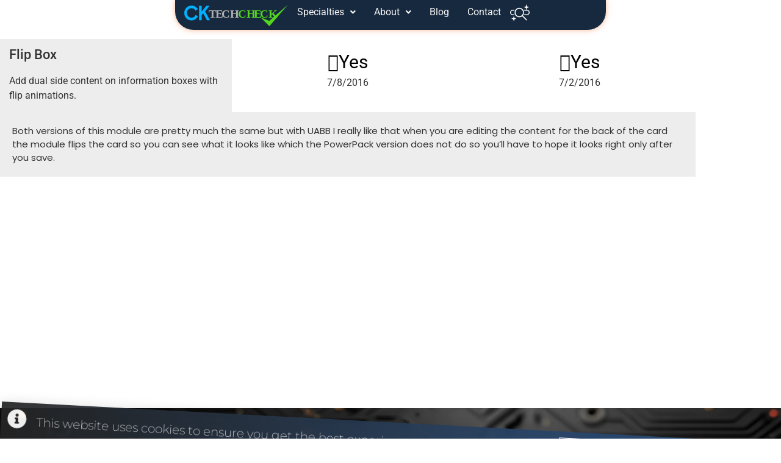

--- FILE ---
content_type: text/html; charset=UTF-8
request_url: https://cktechcheck.com/addon_module/flip-box/
body_size: 18092
content:
<!doctype html>
<html lang="en-US" prefix="og: https://ogp.me/ns#">
<head>
	<meta charset="UTF-8">
		<meta name="viewport" content="width=device-width, initial-scale=1">
	<link rel="profile" href="http://gmpg.org/xfn/11">
		<style>img:is([sizes="auto" i], [sizes^="auto," i]) { contain-intrinsic-size: 3000px 1500px }</style>
	
<!-- Search Engine Optimization by Rank Math PRO - https://rankmath.com/ -->
<title>Flip Box | CKTechCheck</title>
<meta name="robots" content="follow, index, max-snippet:-1, max-video-preview:-1, max-image-preview:large"/>
<link rel="canonical" href="https://cktechcheck.com/addon_module/flip-box/" />
<meta property="og:locale" content="en_US" />
<meta property="og:type" content="article" />
<meta property="og:title" content="Flip Box | CKTechCheck" />
<meta property="og:url" content="https://cktechcheck.com/addon_module/flip-box/" />
<meta property="og:site_name" content="CKTechCheck" />
<meta property="article:publisher" content="https://www.facebook.com/The1CK-163149460856554/" />
<meta property="og:updated_time" content="2020-01-14T16:29:08-05:00" />
<meta name="twitter:card" content="summary_large_image" />
<meta name="twitter:title" content="Flip Box | CKTechCheck" />
<!-- /Rank Math WordPress SEO plugin -->

<link rel="alternate" type="application/rss+xml" title="CKTechCheck &raquo; Feed" href="https://cktechcheck.com/feed/" />
<link rel="alternate" type="application/rss+xml" title="CKTechCheck &raquo; Comments Feed" href="https://cktechcheck.com/comments/feed/" />
<script>
window._wpemojiSettings = {"baseUrl":"https:\/\/s.w.org\/images\/core\/emoji\/16.0.1\/72x72\/","ext":".png","svgUrl":"https:\/\/s.w.org\/images\/core\/emoji\/16.0.1\/svg\/","svgExt":".svg","source":{"concatemoji":"https:\/\/cktechcheck.com\/wp-includes\/js\/wp-emoji-release.min.js?ver=6.8.3"}};
/*! This file is auto-generated */
!function(s,n){var o,i,e;function c(e){try{var t={supportTests:e,timestamp:(new Date).valueOf()};sessionStorage.setItem(o,JSON.stringify(t))}catch(e){}}function p(e,t,n){e.clearRect(0,0,e.canvas.width,e.canvas.height),e.fillText(t,0,0);var t=new Uint32Array(e.getImageData(0,0,e.canvas.width,e.canvas.height).data),a=(e.clearRect(0,0,e.canvas.width,e.canvas.height),e.fillText(n,0,0),new Uint32Array(e.getImageData(0,0,e.canvas.width,e.canvas.height).data));return t.every(function(e,t){return e===a[t]})}function u(e,t){e.clearRect(0,0,e.canvas.width,e.canvas.height),e.fillText(t,0,0);for(var n=e.getImageData(16,16,1,1),a=0;a<n.data.length;a++)if(0!==n.data[a])return!1;return!0}function f(e,t,n,a){switch(t){case"flag":return n(e,"\ud83c\udff3\ufe0f\u200d\u26a7\ufe0f","\ud83c\udff3\ufe0f\u200b\u26a7\ufe0f")?!1:!n(e,"\ud83c\udde8\ud83c\uddf6","\ud83c\udde8\u200b\ud83c\uddf6")&&!n(e,"\ud83c\udff4\udb40\udc67\udb40\udc62\udb40\udc65\udb40\udc6e\udb40\udc67\udb40\udc7f","\ud83c\udff4\u200b\udb40\udc67\u200b\udb40\udc62\u200b\udb40\udc65\u200b\udb40\udc6e\u200b\udb40\udc67\u200b\udb40\udc7f");case"emoji":return!a(e,"\ud83e\udedf")}return!1}function g(e,t,n,a){var r="undefined"!=typeof WorkerGlobalScope&&self instanceof WorkerGlobalScope?new OffscreenCanvas(300,150):s.createElement("canvas"),o=r.getContext("2d",{willReadFrequently:!0}),i=(o.textBaseline="top",o.font="600 32px Arial",{});return e.forEach(function(e){i[e]=t(o,e,n,a)}),i}function t(e){var t=s.createElement("script");t.src=e,t.defer=!0,s.head.appendChild(t)}"undefined"!=typeof Promise&&(o="wpEmojiSettingsSupports",i=["flag","emoji"],n.supports={everything:!0,everythingExceptFlag:!0},e=new Promise(function(e){s.addEventListener("DOMContentLoaded",e,{once:!0})}),new Promise(function(t){var n=function(){try{var e=JSON.parse(sessionStorage.getItem(o));if("object"==typeof e&&"number"==typeof e.timestamp&&(new Date).valueOf()<e.timestamp+604800&&"object"==typeof e.supportTests)return e.supportTests}catch(e){}return null}();if(!n){if("undefined"!=typeof Worker&&"undefined"!=typeof OffscreenCanvas&&"undefined"!=typeof URL&&URL.createObjectURL&&"undefined"!=typeof Blob)try{var e="postMessage("+g.toString()+"("+[JSON.stringify(i),f.toString(),p.toString(),u.toString()].join(",")+"));",a=new Blob([e],{type:"text/javascript"}),r=new Worker(URL.createObjectURL(a),{name:"wpTestEmojiSupports"});return void(r.onmessage=function(e){c(n=e.data),r.terminate(),t(n)})}catch(e){}c(n=g(i,f,p,u))}t(n)}).then(function(e){for(var t in e)n.supports[t]=e[t],n.supports.everything=n.supports.everything&&n.supports[t],"flag"!==t&&(n.supports.everythingExceptFlag=n.supports.everythingExceptFlag&&n.supports[t]);n.supports.everythingExceptFlag=n.supports.everythingExceptFlag&&!n.supports.flag,n.DOMReady=!1,n.readyCallback=function(){n.DOMReady=!0}}).then(function(){return e}).then(function(){var e;n.supports.everything||(n.readyCallback(),(e=n.source||{}).concatemoji?t(e.concatemoji):e.wpemoji&&e.twemoji&&(t(e.twemoji),t(e.wpemoji)))}))}((window,document),window._wpemojiSettings);
</script>
<style id='wp-emoji-styles-inline-css'>

	img.wp-smiley, img.emoji {
		display: inline !important;
		border: none !important;
		box-shadow: none !important;
		height: 1em !important;
		width: 1em !important;
		margin: 0 0.07em !important;
		vertical-align: -0.1em !important;
		background: none !important;
		padding: 0 !important;
	}
</style>
<link rel='stylesheet' id='wp-block-library-css' href='https://cktechcheck.com/wp-includes/css/dist/block-library/style.min.css?ver=6.8.3' media='all' />
<style id='global-styles-inline-css'>
:root{--wp--preset--aspect-ratio--square: 1;--wp--preset--aspect-ratio--4-3: 4/3;--wp--preset--aspect-ratio--3-4: 3/4;--wp--preset--aspect-ratio--3-2: 3/2;--wp--preset--aspect-ratio--2-3: 2/3;--wp--preset--aspect-ratio--16-9: 16/9;--wp--preset--aspect-ratio--9-16: 9/16;--wp--preset--color--black: #000000;--wp--preset--color--cyan-bluish-gray: #abb8c3;--wp--preset--color--white: #ffffff;--wp--preset--color--pale-pink: #f78da7;--wp--preset--color--vivid-red: #cf2e2e;--wp--preset--color--luminous-vivid-orange: #ff6900;--wp--preset--color--luminous-vivid-amber: #fcb900;--wp--preset--color--light-green-cyan: #7bdcb5;--wp--preset--color--vivid-green-cyan: #00d084;--wp--preset--color--pale-cyan-blue: #8ed1fc;--wp--preset--color--vivid-cyan-blue: #0693e3;--wp--preset--color--vivid-purple: #9b51e0;--wp--preset--gradient--vivid-cyan-blue-to-vivid-purple: linear-gradient(135deg,rgba(6,147,227,1) 0%,rgb(155,81,224) 100%);--wp--preset--gradient--light-green-cyan-to-vivid-green-cyan: linear-gradient(135deg,rgb(122,220,180) 0%,rgb(0,208,130) 100%);--wp--preset--gradient--luminous-vivid-amber-to-luminous-vivid-orange: linear-gradient(135deg,rgba(252,185,0,1) 0%,rgba(255,105,0,1) 100%);--wp--preset--gradient--luminous-vivid-orange-to-vivid-red: linear-gradient(135deg,rgba(255,105,0,1) 0%,rgb(207,46,46) 100%);--wp--preset--gradient--very-light-gray-to-cyan-bluish-gray: linear-gradient(135deg,rgb(238,238,238) 0%,rgb(169,184,195) 100%);--wp--preset--gradient--cool-to-warm-spectrum: linear-gradient(135deg,rgb(74,234,220) 0%,rgb(151,120,209) 20%,rgb(207,42,186) 40%,rgb(238,44,130) 60%,rgb(251,105,98) 80%,rgb(254,248,76) 100%);--wp--preset--gradient--blush-light-purple: linear-gradient(135deg,rgb(255,206,236) 0%,rgb(152,150,240) 100%);--wp--preset--gradient--blush-bordeaux: linear-gradient(135deg,rgb(254,205,165) 0%,rgb(254,45,45) 50%,rgb(107,0,62) 100%);--wp--preset--gradient--luminous-dusk: linear-gradient(135deg,rgb(255,203,112) 0%,rgb(199,81,192) 50%,rgb(65,88,208) 100%);--wp--preset--gradient--pale-ocean: linear-gradient(135deg,rgb(255,245,203) 0%,rgb(182,227,212) 50%,rgb(51,167,181) 100%);--wp--preset--gradient--electric-grass: linear-gradient(135deg,rgb(202,248,128) 0%,rgb(113,206,126) 100%);--wp--preset--gradient--midnight: linear-gradient(135deg,rgb(2,3,129) 0%,rgb(40,116,252) 100%);--wp--preset--font-size--small: 13px;--wp--preset--font-size--medium: 20px;--wp--preset--font-size--large: 36px;--wp--preset--font-size--x-large: 42px;--wp--preset--spacing--20: 0.44rem;--wp--preset--spacing--30: 0.67rem;--wp--preset--spacing--40: 1rem;--wp--preset--spacing--50: 1.5rem;--wp--preset--spacing--60: 2.25rem;--wp--preset--spacing--70: 3.38rem;--wp--preset--spacing--80: 5.06rem;--wp--preset--shadow--natural: 6px 6px 9px rgba(0, 0, 0, 0.2);--wp--preset--shadow--deep: 12px 12px 50px rgba(0, 0, 0, 0.4);--wp--preset--shadow--sharp: 6px 6px 0px rgba(0, 0, 0, 0.2);--wp--preset--shadow--outlined: 6px 6px 0px -3px rgba(255, 255, 255, 1), 6px 6px rgba(0, 0, 0, 1);--wp--preset--shadow--crisp: 6px 6px 0px rgba(0, 0, 0, 1);}:root { --wp--style--global--content-size: 800px;--wp--style--global--wide-size: 1200px; }:where(body) { margin: 0; }.wp-site-blocks > .alignleft { float: left; margin-right: 2em; }.wp-site-blocks > .alignright { float: right; margin-left: 2em; }.wp-site-blocks > .aligncenter { justify-content: center; margin-left: auto; margin-right: auto; }:where(.wp-site-blocks) > * { margin-block-start: 24px; margin-block-end: 0; }:where(.wp-site-blocks) > :first-child { margin-block-start: 0; }:where(.wp-site-blocks) > :last-child { margin-block-end: 0; }:root { --wp--style--block-gap: 24px; }:root :where(.is-layout-flow) > :first-child{margin-block-start: 0;}:root :where(.is-layout-flow) > :last-child{margin-block-end: 0;}:root :where(.is-layout-flow) > *{margin-block-start: 24px;margin-block-end: 0;}:root :where(.is-layout-constrained) > :first-child{margin-block-start: 0;}:root :where(.is-layout-constrained) > :last-child{margin-block-end: 0;}:root :where(.is-layout-constrained) > *{margin-block-start: 24px;margin-block-end: 0;}:root :where(.is-layout-flex){gap: 24px;}:root :where(.is-layout-grid){gap: 24px;}.is-layout-flow > .alignleft{float: left;margin-inline-start: 0;margin-inline-end: 2em;}.is-layout-flow > .alignright{float: right;margin-inline-start: 2em;margin-inline-end: 0;}.is-layout-flow > .aligncenter{margin-left: auto !important;margin-right: auto !important;}.is-layout-constrained > .alignleft{float: left;margin-inline-start: 0;margin-inline-end: 2em;}.is-layout-constrained > .alignright{float: right;margin-inline-start: 2em;margin-inline-end: 0;}.is-layout-constrained > .aligncenter{margin-left: auto !important;margin-right: auto !important;}.is-layout-constrained > :where(:not(.alignleft):not(.alignright):not(.alignfull)){max-width: var(--wp--style--global--content-size);margin-left: auto !important;margin-right: auto !important;}.is-layout-constrained > .alignwide{max-width: var(--wp--style--global--wide-size);}body .is-layout-flex{display: flex;}.is-layout-flex{flex-wrap: wrap;align-items: center;}.is-layout-flex > :is(*, div){margin: 0;}body .is-layout-grid{display: grid;}.is-layout-grid > :is(*, div){margin: 0;}body{padding-top: 0px;padding-right: 0px;padding-bottom: 0px;padding-left: 0px;}a:where(:not(.wp-element-button)){text-decoration: underline;}:root :where(.wp-element-button, .wp-block-button__link){background-color: #32373c;border-width: 0;color: #fff;font-family: inherit;font-size: inherit;line-height: inherit;padding: calc(0.667em + 2px) calc(1.333em + 2px);text-decoration: none;}.has-black-color{color: var(--wp--preset--color--black) !important;}.has-cyan-bluish-gray-color{color: var(--wp--preset--color--cyan-bluish-gray) !important;}.has-white-color{color: var(--wp--preset--color--white) !important;}.has-pale-pink-color{color: var(--wp--preset--color--pale-pink) !important;}.has-vivid-red-color{color: var(--wp--preset--color--vivid-red) !important;}.has-luminous-vivid-orange-color{color: var(--wp--preset--color--luminous-vivid-orange) !important;}.has-luminous-vivid-amber-color{color: var(--wp--preset--color--luminous-vivid-amber) !important;}.has-light-green-cyan-color{color: var(--wp--preset--color--light-green-cyan) !important;}.has-vivid-green-cyan-color{color: var(--wp--preset--color--vivid-green-cyan) !important;}.has-pale-cyan-blue-color{color: var(--wp--preset--color--pale-cyan-blue) !important;}.has-vivid-cyan-blue-color{color: var(--wp--preset--color--vivid-cyan-blue) !important;}.has-vivid-purple-color{color: var(--wp--preset--color--vivid-purple) !important;}.has-black-background-color{background-color: var(--wp--preset--color--black) !important;}.has-cyan-bluish-gray-background-color{background-color: var(--wp--preset--color--cyan-bluish-gray) !important;}.has-white-background-color{background-color: var(--wp--preset--color--white) !important;}.has-pale-pink-background-color{background-color: var(--wp--preset--color--pale-pink) !important;}.has-vivid-red-background-color{background-color: var(--wp--preset--color--vivid-red) !important;}.has-luminous-vivid-orange-background-color{background-color: var(--wp--preset--color--luminous-vivid-orange) !important;}.has-luminous-vivid-amber-background-color{background-color: var(--wp--preset--color--luminous-vivid-amber) !important;}.has-light-green-cyan-background-color{background-color: var(--wp--preset--color--light-green-cyan) !important;}.has-vivid-green-cyan-background-color{background-color: var(--wp--preset--color--vivid-green-cyan) !important;}.has-pale-cyan-blue-background-color{background-color: var(--wp--preset--color--pale-cyan-blue) !important;}.has-vivid-cyan-blue-background-color{background-color: var(--wp--preset--color--vivid-cyan-blue) !important;}.has-vivid-purple-background-color{background-color: var(--wp--preset--color--vivid-purple) !important;}.has-black-border-color{border-color: var(--wp--preset--color--black) !important;}.has-cyan-bluish-gray-border-color{border-color: var(--wp--preset--color--cyan-bluish-gray) !important;}.has-white-border-color{border-color: var(--wp--preset--color--white) !important;}.has-pale-pink-border-color{border-color: var(--wp--preset--color--pale-pink) !important;}.has-vivid-red-border-color{border-color: var(--wp--preset--color--vivid-red) !important;}.has-luminous-vivid-orange-border-color{border-color: var(--wp--preset--color--luminous-vivid-orange) !important;}.has-luminous-vivid-amber-border-color{border-color: var(--wp--preset--color--luminous-vivid-amber) !important;}.has-light-green-cyan-border-color{border-color: var(--wp--preset--color--light-green-cyan) !important;}.has-vivid-green-cyan-border-color{border-color: var(--wp--preset--color--vivid-green-cyan) !important;}.has-pale-cyan-blue-border-color{border-color: var(--wp--preset--color--pale-cyan-blue) !important;}.has-vivid-cyan-blue-border-color{border-color: var(--wp--preset--color--vivid-cyan-blue) !important;}.has-vivid-purple-border-color{border-color: var(--wp--preset--color--vivid-purple) !important;}.has-vivid-cyan-blue-to-vivid-purple-gradient-background{background: var(--wp--preset--gradient--vivid-cyan-blue-to-vivid-purple) !important;}.has-light-green-cyan-to-vivid-green-cyan-gradient-background{background: var(--wp--preset--gradient--light-green-cyan-to-vivid-green-cyan) !important;}.has-luminous-vivid-amber-to-luminous-vivid-orange-gradient-background{background: var(--wp--preset--gradient--luminous-vivid-amber-to-luminous-vivid-orange) !important;}.has-luminous-vivid-orange-to-vivid-red-gradient-background{background: var(--wp--preset--gradient--luminous-vivid-orange-to-vivid-red) !important;}.has-very-light-gray-to-cyan-bluish-gray-gradient-background{background: var(--wp--preset--gradient--very-light-gray-to-cyan-bluish-gray) !important;}.has-cool-to-warm-spectrum-gradient-background{background: var(--wp--preset--gradient--cool-to-warm-spectrum) !important;}.has-blush-light-purple-gradient-background{background: var(--wp--preset--gradient--blush-light-purple) !important;}.has-blush-bordeaux-gradient-background{background: var(--wp--preset--gradient--blush-bordeaux) !important;}.has-luminous-dusk-gradient-background{background: var(--wp--preset--gradient--luminous-dusk) !important;}.has-pale-ocean-gradient-background{background: var(--wp--preset--gradient--pale-ocean) !important;}.has-electric-grass-gradient-background{background: var(--wp--preset--gradient--electric-grass) !important;}.has-midnight-gradient-background{background: var(--wp--preset--gradient--midnight) !important;}.has-small-font-size{font-size: var(--wp--preset--font-size--small) !important;}.has-medium-font-size{font-size: var(--wp--preset--font-size--medium) !important;}.has-large-font-size{font-size: var(--wp--preset--font-size--large) !important;}.has-x-large-font-size{font-size: var(--wp--preset--font-size--x-large) !important;}
:root :where(.wp-block-pullquote){font-size: 1.5em;line-height: 1.6;}
</style>
<link rel='stylesheet' id='hello-elementor-theme-style-css' href='https://cktechcheck.com/wp-content/themes/hello-elementor/assets/css/theme.css?ver=3.4.6' media='all' />
<link rel='stylesheet' id='hello-elementor-child-style-css' href='https://cktechcheck.com/wp-content/themes/hello-theme-child-master/style.css?ver=1.0.0' media='all' />
<link rel='stylesheet' id='hello-elementor-css' href='https://cktechcheck.com/wp-content/themes/hello-elementor/assets/css/reset.css?ver=3.4.6' media='all' />
<link rel='stylesheet' id='hello-elementor-header-footer-css' href='https://cktechcheck.com/wp-content/themes/hello-elementor/assets/css/header-footer.css?ver=3.4.6' media='all' />
<link rel='stylesheet' id='elementor-frontend-css' href='https://cktechcheck.com/wp-content/plugins/elementor/assets/css/frontend.min.css?ver=3.34.2' media='all' />
<link rel='stylesheet' id='elementor-post-4889-css' href='https://cktechcheck.com/wp-content/uploads/elementor/css/post-4889.css?ver=1769247620' media='all' />
<link rel='stylesheet' id='widget-image-css' href='https://cktechcheck.com/wp-content/plugins/elementor/assets/css/widget-image.min.css?ver=3.34.2' media='all' />
<link rel='stylesheet' id='e-animation-fadeInDown-css' href='https://cktechcheck.com/wp-content/plugins/elementor/assets/lib/animations/styles/fadeInDown.min.css?ver=3.34.2' media='all' />
<link rel='stylesheet' id='widget-off-canvas-css' href='https://cktechcheck.com/wp-content/plugins/elementor-pro/assets/css/widget-off-canvas.min.css?ver=3.34.2' media='all' />
<link rel='stylesheet' id='e-sticky-css' href='https://cktechcheck.com/wp-content/plugins/elementor-pro/assets/css/modules/sticky.min.css?ver=3.34.2' media='all' />
<link rel='stylesheet' id='widget-social-icons-css' href='https://cktechcheck.com/wp-content/plugins/elementor/assets/css/widget-social-icons.min.css?ver=3.34.2' media='all' />
<link rel='stylesheet' id='e-apple-webkit-css' href='https://cktechcheck.com/wp-content/plugins/elementor/assets/css/conditionals/apple-webkit.min.css?ver=3.34.2' media='all' />
<link rel='stylesheet' id='widget-heading-css' href='https://cktechcheck.com/wp-content/plugins/elementor/assets/css/widget-heading.min.css?ver=3.34.2' media='all' />
<link rel='stylesheet' id='widget-icon-list-css' href='https://cktechcheck.com/wp-content/plugins/elementor/assets/css/widget-icon-list.min.css?ver=3.34.2' media='all' />
<link rel='stylesheet' id='e-animation-rotateInUpLeft-css' href='https://cktechcheck.com/wp-content/plugins/elementor/assets/lib/animations/styles/rotateInUpLeft.min.css?ver=3.34.2' media='all' />
<link rel='stylesheet' id='e-popup-css' href='https://cktechcheck.com/wp-content/plugins/elementor-pro/assets/css/conditionals/popup.min.css?ver=3.34.2' media='all' />
<link rel='stylesheet' id='uael-frontend-css' href='https://cktechcheck.com/wp-content/plugins/ultimate-elementor/assets/min-css/uael-frontend.min.css?ver=1.42.3' media='all' />
<link rel='stylesheet' id='uael-teammember-social-icons-css' href='https://cktechcheck.com/wp-content/plugins/elementor/assets/css/widget-social-icons.min.css?ver=3.24.0' media='all' />
<link rel='stylesheet' id='uael-social-share-icons-brands-css' href='https://cktechcheck.com/wp-content/plugins/elementor/assets/lib/font-awesome/css/brands.css?ver=5.15.3' media='all' />
<link rel='stylesheet' id='uael-social-share-icons-fontawesome-css' href='https://cktechcheck.com/wp-content/plugins/elementor/assets/lib/font-awesome/css/fontawesome.css?ver=5.15.3' media='all' />
<link rel='stylesheet' id='uael-nav-menu-icons-css' href='https://cktechcheck.com/wp-content/plugins/elementor/assets/lib/font-awesome/css/solid.css?ver=5.15.3' media='all' />
<link rel='stylesheet' id='elementor-post-4970-css' href='https://cktechcheck.com/wp-content/uploads/elementor/css/post-4970.css?ver=1769247621' media='all' />
<link rel='stylesheet' id='elementor-post-5005-css' href='https://cktechcheck.com/wp-content/uploads/elementor/css/post-5005.css?ver=1769247621' media='all' />
<link rel='stylesheet' id='elementor-post-6602-css' href='https://cktechcheck.com/wp-content/uploads/elementor/css/post-6602.css?ver=1769248192' media='all' />
<link rel='stylesheet' id='elementor-post-5432-css' href='https://cktechcheck.com/wp-content/uploads/elementor/css/post-5432.css?ver=1769247621' media='all' />
<link rel='stylesheet' id='elementor-gf-local-raleway-css' href='https://cktechcheck.com/wp-content/uploads/elementor/google-fonts/css/raleway.css?ver=1742620367' media='all' />
<link rel='stylesheet' id='elementor-gf-local-poppins-css' href='https://cktechcheck.com/wp-content/uploads/elementor/google-fonts/css/poppins.css?ver=1742620371' media='all' />
<link rel='stylesheet' id='elementor-gf-local-roboto-css' href='https://cktechcheck.com/wp-content/uploads/elementor/google-fonts/css/roboto.css?ver=1742620386' media='all' />
<link rel='stylesheet' id='elementor-gf-local-montserrat-css' href='https://cktechcheck.com/wp-content/uploads/elementor/google-fonts/css/montserrat.css?ver=1742620400' media='all' />
<link rel='stylesheet' id='elementor-icons-LucideCons-css' href='https://cktechcheck.com/wp-content/uploads/elementor/custom-icons/LucideCons/style.css?ver=1.0.0' media='all' />
<script src="https://cktechcheck.com/wp-includes/js/jquery/jquery.min.js?ver=3.7.1" id="jquery-core-js"></script>
<script src="https://cktechcheck.com/wp-includes/js/jquery/jquery-migrate.min.js?ver=3.4.1" id="jquery-migrate-js"></script>
<link rel="https://api.w.org/" href="https://cktechcheck.com/wp-json/" /><link rel="alternate" title="JSON" type="application/json" href="https://cktechcheck.com/wp-json/wp/v2/addon_module/4489" /><link rel="EditURI" type="application/rsd+xml" title="RSD" href="https://cktechcheck.com/xmlrpc.php?rsd" />
<link rel='shortlink' href='https://cktechcheck.com/?p=4489' />
<link rel="alternate" title="oEmbed (JSON)" type="application/json+oembed" href="https://cktechcheck.com/wp-json/oembed/1.0/embed?url=https%3A%2F%2Fcktechcheck.com%2Faddon_module%2Fflip-box%2F" />
<link rel="alternate" title="oEmbed (XML)" type="text/xml+oembed" href="https://cktechcheck.com/wp-json/oembed/1.0/embed?url=https%3A%2F%2Fcktechcheck.com%2Faddon_module%2Fflip-box%2F&#038;format=xml" />
<style type="text/css">.aawp .aawp-tb__row--highlight{background-color:#256aaf;}.aawp .aawp-tb__row--highlight{color:#fff;}.aawp .aawp-tb__row--highlight a{color:#fff;}</style><meta name="generator" content="Elementor 3.34.2; features: e_font_icon_svg, additional_custom_breakpoints; settings: css_print_method-external, google_font-enabled, font_display-auto">
<!-- Google Tag Manager -->
<script>(function(w,d,s,l,i){w[l]=w[l]||[];w[l].push({'gtm.start':
new Date().getTime(),event:'gtm.js'});var f=d.getElementsByTagName(s)[0],
j=d.createElement(s),dl=l!='dataLayer'?'&l='+l:'';j.async=true;j.src=
'https://www.googletagmanager.com/gtm.js?id='+i+dl;f.parentNode.insertBefore(j,f);
})(window,document,'script','dataLayer','GTM-NDPCMH2');</script>
<!-- End Google Tag Manager -->
<!-- Search Widget script -->
<script type="module" src="https://cdn.gist.ai/searchWidget.js" ></script>
			<style>
				.e-con.e-parent:nth-of-type(n+4):not(.e-lazyloaded):not(.e-no-lazyload),
				.e-con.e-parent:nth-of-type(n+4):not(.e-lazyloaded):not(.e-no-lazyload) * {
					background-image: none !important;
				}
				@media screen and (max-height: 1024px) {
					.e-con.e-parent:nth-of-type(n+3):not(.e-lazyloaded):not(.e-no-lazyload),
					.e-con.e-parent:nth-of-type(n+3):not(.e-lazyloaded):not(.e-no-lazyload) * {
						background-image: none !important;
					}
				}
				@media screen and (max-height: 640px) {
					.e-con.e-parent:nth-of-type(n+2):not(.e-lazyloaded):not(.e-no-lazyload),
					.e-con.e-parent:nth-of-type(n+2):not(.e-lazyloaded):not(.e-no-lazyload) * {
						background-image: none !important;
					}
				}
			</style>
			<link rel="icon" href="https://cktechcheck.com/wp-content/uploads/2020/04/CKTC-circle-logo@3x-8-150x150.png" sizes="32x32" />
<link rel="icon" href="https://cktechcheck.com/wp-content/uploads/2020/04/CKTC-circle-logo@3x-8-300x300.png" sizes="192x192" />
<link rel="apple-touch-icon" href="https://cktechcheck.com/wp-content/uploads/2020/04/CKTC-circle-logo@3x-8-300x300.png" />
<meta name="msapplication-TileImage" content="https://cktechcheck.com/wp-content/uploads/2020/04/CKTC-circle-logo@3x-8-300x300.png" />
	
	
<!-- Google Ads Code -->
<script async src="//pagead2.googlesyndication.com/pagead/js/adsbygoogle.js"></script>
<script>
     (adsbygoogle = window.adsbygoogle || []).push({
          google_ad_client: "ca-pub-8857308611438098",
          enable_page_level_ads: true
     });
</script>
<meta name="google-site-verification" content="rqG4yZ590SovVadJMI-IPicJXgar4DHMPY-aeO2ekAI" />
	
</head>
<body class="wp-singular addon_module-template-default single single-addon_module postid-4489 wp-custom-logo wp-embed-responsive wp-theme-hello-elementor wp-child-theme-hello-theme-child-master aawp-custom hello-elementor-default elementor-default elementor-kit-4889 elementor-page-6602">

<!-- Google Tag Manager (noscript) -->
<noscript><iframe src="https://www.googletagmanager.com/ns.html?id=GTM-NDPCMH2"
height="0" width="0" style="display:none;visibility:hidden"></iframe></noscript>
<!-- End Google Tag Manager (noscript) -->
		<header data-elementor-type="header" data-elementor-id="4970" class="elementor elementor-4970 elementor-location-header" data-elementor-post-type="elementor_library">
			<div class="elementor-element elementor-element-42b905a header-topRow e-flex e-con-boxed e-con e-child" data-id="42b905a" data-element_type="container" data-settings="{&quot;background_background&quot;:&quot;classic&quot;,&quot;sticky&quot;:&quot;top&quot;,&quot;sticky_on&quot;:[&quot;desktop&quot;,&quot;tablet&quot;,&quot;mobile&quot;],&quot;sticky_offset&quot;:0,&quot;sticky_effects_offset&quot;:0,&quot;sticky_anchor_link_offset&quot;:0}">
					<div class="e-con-inner">
		<div class="elementor-element elementor-element-9c376f3 e-con-full e-flex e-con e-child" data-id="9c376f3" data-element_type="container" data-settings="{&quot;background_background&quot;:&quot;classic&quot;}">
				<div class="elementor-element elementor-element-38ba1bc elementor-widget elementor-widget-image" data-id="38ba1bc" data-element_type="widget" data-widget_type="image.default">
																<a href="https://cktechcheck.com">
							<img width="1608" height="337" src="https://cktechcheck.com/wp-content/uploads/2019/12/CKTC-Logo-Light-V2.svg" class="attachment-full size-full wp-image-3976" alt="CKTC Logo Light V2" />								</a>
															</div>
				<div class="elementor-element elementor-element-27ec77a elementor-widget-mobile__width-initial uael-nav-menu__align-left uael-submenu-open-hover uael-submenu-icon-arrow uael-submenu-animation-none uael-link-redirect-child uael-nav-menu__breakpoint-tablet elementor-widget elementor-widget-uael-nav-menu" data-id="27ec77a" data-element_type="widget" data-settings="{&quot;distance_from_menu&quot;:{&quot;unit&quot;:&quot;px&quot;,&quot;size&quot;:&quot;&quot;,&quot;sizes&quot;:[]},&quot;distance_from_menu_tablet&quot;:{&quot;unit&quot;:&quot;px&quot;,&quot;size&quot;:&quot;&quot;,&quot;sizes&quot;:[]},&quot;distance_from_menu_mobile&quot;:{&quot;unit&quot;:&quot;px&quot;,&quot;size&quot;:&quot;&quot;,&quot;sizes&quot;:[]}}" data-widget_type="uael-nav-menu.default">
				<div class="elementor-widget-container">
							<div class="uael-nav-menu uael-layout-horizontal uael-nav-menu-layout uael-pointer__none" data-layout="horizontal">
				<div role="button" class="uael-nav-menu__toggle elementor-clickable">
					<span class="screen-reader-text">Main Menu</span>
					<div class="uael-nav-menu-icon">
						<svg aria-hidden="true" class="e-font-icon-svg e-fas-bars" viewBox="0 0 448 512" xmlns="http://www.w3.org/2000/svg"><path d="M16 132h416c8.837 0 16-7.163 16-16V76c0-8.837-7.163-16-16-16H16C7.163 60 0 67.163 0 76v40c0 8.837 7.163 16 16 16zm0 160h416c8.837 0 16-7.163 16-16v-40c0-8.837-7.163-16-16-16H16c-8.837 0-16 7.163-16 16v40c0 8.837 7.163 16 16 16zm0 160h416c8.837 0 16-7.163 16-16v-40c0-8.837-7.163-16-16-16H16c-8.837 0-16 7.163-16 16v40c0 8.837 7.163 16 16 16z"></path></svg>					</div>
									</div>
							<nav class="uael-nav-menu__layout-horizontal uael-nav-menu__submenu-arrow" data-toggle-icon="&lt;svg aria-hidden=&quot;true&quot; class=&quot;e-font-icon-svg e-fas-bars&quot; viewBox=&quot;0 0 448 512&quot; xmlns=&quot;http://www.w3.org/2000/svg&quot;&gt;&lt;path d=&quot;M16 132h416c8.837 0 16-7.163 16-16V76c0-8.837-7.163-16-16-16H16C7.163 60 0 67.163 0 76v40c0 8.837 7.163 16 16 16zm0 160h416c8.837 0 16-7.163 16-16v-40c0-8.837-7.163-16-16-16H16c-8.837 0-16 7.163-16 16v40c0 8.837 7.163 16 16 16zm0 160h416c8.837 0 16-7.163 16-16v-40c0-8.837-7.163-16-16-16H16c-8.837 0-16 7.163-16 16v40c0 8.837 7.163 16 16 16z&quot;&gt;&lt;/path&gt;&lt;/svg&gt;" data-close-icon="&lt;svg aria-hidden=&quot;true&quot; class=&quot;e-font-icon-svg e-far-window-close&quot; viewBox=&quot;0 0 512 512&quot; xmlns=&quot;http://www.w3.org/2000/svg&quot;&gt;&lt;path d=&quot;M464 32H48C21.5 32 0 53.5 0 80v352c0 26.5 21.5 48 48 48h416c26.5 0 48-21.5 48-48V80c0-26.5-21.5-48-48-48zm0 394c0 3.3-2.7 6-6 6H54c-3.3 0-6-2.7-6-6V86c0-3.3 2.7-6 6-6h404c3.3 0 6 2.7 6 6v340zM356.5 194.6L295.1 256l61.4 61.4c4.6 4.6 4.6 12.1 0 16.8l-22.3 22.3c-4.6 4.6-12.1 4.6-16.8 0L256 295.1l-61.4 61.4c-4.6 4.6-12.1 4.6-16.8 0l-22.3-22.3c-4.6-4.6-4.6-12.1 0-16.8l61.4-61.4-61.4-61.4c-4.6-4.6-4.6-12.1 0-16.8l22.3-22.3c4.6-4.6 12.1-4.6 16.8 0l61.4 61.4 61.4-61.4c4.6-4.6 12.1-4.6 16.8 0l22.3 22.3c4.7 4.6 4.7 12.1 0 16.8z&quot;&gt;&lt;/path&gt;&lt;/svg&gt;" data-full-width="yes"><ul id="menu-1-27ec77a" class="uael-nav-menu"><li id="menu-item-3222" class="menu-item menu-item-type-custom menu-item-object-custom menu-item-has-children parent uael-has-submenu uael-creative-menu"><div class="uael-has-submenu-container"><a class = "uael-menu-item">Specialties<span class='uael-menu-toggle sub-arrow uael-menu-child-0'><i class='fa'></i></span></a></div>
<ul class="sub-menu">
	<li id="menu-item-2420" class="menu-item menu-item-type-post_type menu-item-object-page uael-creative-menu"><a href="https://cktechcheck.com/video-production/" class = "uael-sub-menu-item">Video Production</a></li>
	<li id="menu-item-2425" class="menu-item menu-item-type-post_type menu-item-object-page uael-creative-menu"><a href="https://cktechcheck.com/website-development/" class = "uael-sub-menu-item">Website Development</a></li>
	<li id="menu-item-2534" class="menu-item menu-item-type-post_type menu-item-object-page uael-creative-menu"><a href="https://cktechcheck.com/photography/" class = "uael-sub-menu-item">Photography</a></li>
	<li id="menu-item-2667" class="menu-item menu-item-type-post_type menu-item-object-page uael-creative-menu"><a href="https://cktechcheck.com/fun-with-cad/" class = "uael-sub-menu-item">CAD / Design</a></li>
	<li id="menu-item-2664" class="menu-item menu-item-type-post_type menu-item-object-page uael-creative-menu"><a href="https://cktechcheck.com/fun-3d-printing/" class = "uael-sub-menu-item">3D Printing</a></li>
	<li id="menu-item-7725" class="menu-item menu-item-type-post_type menu-item-object-page uael-creative-menu"><a href="https://cktechcheck.com/other-hobbies/" class = "uael-sub-menu-item">More and More</a></li>
</ul>
</li>
<li id="menu-item-7726" class="menu-item menu-item-type-custom menu-item-object-custom menu-item-has-children parent uael-has-submenu uael-creative-menu"><div class="uael-has-submenu-container"><a class = "uael-menu-item">About<span class='uael-menu-toggle sub-arrow uael-menu-child-0'><i class='fa'></i></span></a></div>
<ul class="sub-menu">
	<li id="menu-item-2600" class="menu-item menu-item-type-post_type menu-item-object-page uael-creative-menu"><a href="https://cktechcheck.com/about-me/" class = "uael-sub-menu-item">About Me</a></li>
	<li id="menu-item-2414" class="menu-item menu-item-type-post_type menu-item-object-page uael-creative-menu"><a href="https://cktechcheck.com/resume/" class = "uael-sub-menu-item">Resume</a></li>
	<li id="menu-item-7727" class="menu-item menu-item-type-post_type menu-item-object-page uael-creative-menu"><a href="https://cktechcheck.com/trusted-brands/" class = "uael-sub-menu-item">Trusted Brands</a></li>
</ul>
</li>
<li id="menu-item-2989" class="menu-item menu-item-type-post_type menu-item-object-page parent uael-creative-menu"><a href="https://cktechcheck.com/blog/" class = "uael-menu-item">Blog</a></li>
<li id="menu-item-2482" class="menu-item menu-item-type-post_type menu-item-object-page parent uael-creative-menu"><a href="https://cktechcheck.com/contact/" class = "uael-menu-item">Contact</a></li>
</ul></nav>
					</div>
							</div>
				</div>
				<div class="elementor-element elementor-element-9eea3fa elementor-view-default elementor-widget elementor-widget-icon" data-id="9eea3fa" data-element_type="widget" data-widget_type="icon.default">
							<div class="elementor-icon-wrapper">
			<a class="elementor-icon" href="#elementor-action%3Aaction%3Doff_canvas%3Aopen%26settings%3DeyJpZCI6IjhlMWUwOTciLCJkaXNwbGF5TW9kZSI6Im9wZW4ifQ%3D%3D">
			<svg xmlns="http://www.w3.org/2000/svg" id="Layer_2" viewBox="0 0 407.44 348.64"><g id="Layer_1-2"><path d="M311.85,277.44c13.07,13.41,26.05,26.96,39.15,40.35,5.35,10.84-8.16,19.18-16.79,11.79l-82.62-82.45c-53.88,40.99-134.27,15.29-153.08-49.85-24.72-85.63,65.54-158.81,143.39-113.39,52.58,30.67,63.57,101.8,25.4,148.53,14.73,15.12,29.82,29.9,44.54,45.01ZM137.59,224.72c41.06,40.72,112.67,22.83,129.37-32.43,19.17-63.45-42.51-121.24-104.4-96.4-51.97,20.86-64.44,89.69-24.97,128.83ZM290.74,111.07l-1.36,2.33c2.59,3.16,4.91,14.38,8.55,15.48,19.88,1.79,42.22-1.74,61.8.2,41.17,4.09,40.99,72.72-2,76.98-19.26,1.91-41.27-1.54-60.83.17l-7.66,16.84h71.5c1.18,0,12.3-3.96,14.19-4.81,42.22-18.96,42.9-82.92.69-102.07-9.81-4.45-20.83-4.72-31.37-5.61,4.61-11.65,3.43-25.06,11.46-35.54,6.56-8.54,14.73-10.81,24.71-13.29,3.67-.91,16-1.14,15.61-6.2-.25-3.19-10.47-3.19-13.02-3.76-15.99-3.55-27.22-6.88-33.25-23.75-2.44-6.82-2.84-22.03-5.44-26.32-.89-1.47-3.8-1.62-4.85-.45-1.63,1.81-3.53,19.79-4.97,24.54-4.93,16.2-15.06,20.25-30.25,24.75-3.72,1.1-19.68,1.69-14.93,7.89,1.98,2.58,12.02,3.1,15.93,4.09,28.48,7.21,30.09,21.6,33.99,48.51h-48.5ZM85.54,206.26c-21.55-1.65-44.84,5.62-60.28-13.72-11.04-13.83-10.75-38.66,1.01-51.94,15.78-17.82,39.32-9.65,60.31-11.69,1.09-.37,7.27-13.07,7.5-14.57.19-1.26-.31-3.27-1.34-3.27h-40c-44.61,0-67.5,57.19-40.92,90.92,6.39,8.1,25.57,21.08,35.92,21.08h46.5c-2.76-3.32-4.94-15.68-8.69-16.81ZM70.27,269.6c-4.51,13.82-15.07,18.26-28.19,21.81-3.31.9-13.92.76-13.89,5.17.03,3.86,11.55,4.26,14.88,5.16,14.5,3.94,22.44,7.7,27.19,22.81,1.59,5.07,2.86,19.63,4.94,22.05,6.25,7.29,7.49-13.5,8.34-16.74,3.04-11.62,8.65-20.26,20.02-24.98,6.79-2.81,15.23-2.81,20.92-5.08,3.81-1.52,3.79-4.92-.21-6.27-5.56-1.88-12.76-1.7-19.02-3.98-9.1-3.31-16.7-9.67-20.05-18.95-1.63-4.51-3.56-26.3-8.36-25.5-3.33.56-5.09,19.95-6.57,24.49Z" style="fill:#fff; stroke:#fff; stroke-miterlimit:10;"></path></g></svg>			</a>
		</div>
						</div>
				</div>
				<div class="elementor-element elementor-element-8e1e097 elementor-widget elementor-widget-off-canvas" data-id="8e1e097" data-element_type="widget" data-settings="{&quot;entrance_animation&quot;:&quot;fadeInDown&quot;,&quot;exit_animation&quot;:&quot;fadeInDown&quot;}" data-widget_type="off-canvas.default">
							<div id="off-canvas-8e1e097" class="e-off-canvas" role="dialog" aria-hidden="true" aria-label="Off-Canvas" aria-modal="true" inert="" data-delay-child-handlers="true">
			<div class="e-off-canvas__overlay"></div>
			<div class="e-off-canvas__main">
				<div class="e-off-canvas__content">
					<div class="elementor-element elementor-element-de4adc8 e-con-full e-flex e-con e-child" data-id="de4adc8" data-element_type="container">
				<div class="elementor-element elementor-element-2794403 elementor-widget elementor-widget-html" data-id="2794403" data-element_type="widget" id="search-ai" data-widget_type="html.default">
					<P>Get your answeres fast!</P>
<gist-search-widget 
         api-key="pk_fdd36f372e8a1f3876cedfa3a22ba1fea657ba75bdba5bc2a154c359278795d1"
         user-id="cktechcheck.com"            
         target-url="https://cktechcheck.com/gist-results/"
         default-placeholder="Search with AI…"
         sticky-prompt>
</gist-search-widget>				</div>
				</div>
						</div>
			</div>
		</div>
						</div>
					</div>
				</div>
				</header>
				<div data-elementor-type="single-post" data-elementor-id="6602" class="elementor elementor-6602 elementor-location-single post-4489 addon_module type-addon_module status-publish hentry" data-elementor-post-type="elementor_library">
					<section class="elementor-section elementor-top-section elementor-element elementor-element-2acbed6a elementor-section-boxed elementor-section-height-default elementor-section-height-default" data-id="2acbed6a" data-element_type="section">
						<div class="elementor-container elementor-column-gap-default">
					<div class="elementor-column elementor-col-100 elementor-top-column elementor-element elementor-element-1445075d" data-id="1445075d" data-element_type="column" data-settings="{&quot;background_background&quot;:&quot;classic&quot;}">
			<div class="elementor-widget-wrap elementor-element-populated">
						<section class="elementor-section elementor-inner-section elementor-element elementor-element-2b508269 elementor-section-boxed elementor-section-height-default elementor-section-height-default" data-id="2b508269" data-element_type="section">
						<div class="elementor-container elementor-column-gap-default">
					<div class="elementor-column elementor-col-33 elementor-inner-column elementor-element elementor-element-3513e440" data-id="3513e440" data-element_type="column" data-settings="{&quot;background_background&quot;:&quot;classic&quot;}">
			<div class="elementor-widget-wrap elementor-element-populated">
						<div class="elementor-element elementor-element-3c8c55f8 elementor-widget elementor-widget-theme-post-title elementor-page-title elementor-widget-heading" data-id="3c8c55f8" data-element_type="widget" data-widget_type="theme-post-title.default">
					<h1 class="elementor-heading-title elementor-size-default">Flip Box</h1>				</div>
				<div class="elementor-element elementor-element-c588924 elementor-widget elementor-widget-text-editor" data-id="c588924" data-element_type="widget" data-widget_type="text-editor.default">
									Add dual side content on information boxes with flip animations.								</div>
					</div>
		</div>
				<div class="elementor-column elementor-col-33 elementor-inner-column elementor-element elementor-element-17291209" data-id="17291209" data-element_type="column" data-settings="{&quot;background_background&quot;:&quot;classic&quot;}">
			<div class="elementor-widget-wrap elementor-element-populated">
						<div class="elementor-element elementor-element-7d95941c elementor-widget elementor-widget-text-editor" data-id="7d95941c" data-element_type="widget" data-widget_type="text-editor.default">
									<i aria-hidden="true" class="far fa-check-circle"></i><span id="choice-text">Yes</span>								</div>
				<div class="elementor-element elementor-element-358a9017 elementor-widget elementor-widget-text-editor" data-id="358a9017" data-element_type="widget" data-widget_type="text-editor.default">
									7/8/2016								</div>
					</div>
		</div>
				<div class="elementor-column elementor-col-33 elementor-inner-column elementor-element elementor-element-29fa80a8" data-id="29fa80a8" data-element_type="column" data-settings="{&quot;background_background&quot;:&quot;classic&quot;}">
			<div class="elementor-widget-wrap elementor-element-populated">
						<div class="elementor-element elementor-element-5883cd98 elementor-widget elementor-widget-text-editor" data-id="5883cd98" data-element_type="widget" data-widget_type="text-editor.default">
									<i aria-hidden="true" class="far fa-check-circle"></i><span id="choice-text">Yes</span>								</div>
				<div class="elementor-element elementor-element-7afcaf79 elementor-widget elementor-widget-text-editor" data-id="7afcaf79" data-element_type="widget" data-widget_type="text-editor.default">
									7/2/2016								</div>
					</div>
		</div>
					</div>
		</section>
				<div class="elementor-element elementor-element-1d4bd014 elementor-widget elementor-widget-text-editor" data-id="1d4bd014" data-element_type="widget" id="opin-section" data-widget_type="text-editor.default">
									Both versions of this module are pretty much the same but with UABB I really like that when you are editing the content for the back of the card the module flips the card so you can see what it looks like which the PowerPack version does not do so you&#8217;ll have to hope it looks right only after you save.								</div>
					</div>
		</div>
					</div>
		</section>
				<section class="elementor-section elementor-top-section elementor-element elementor-element-34ccff5 elementor-section-boxed elementor-section-height-default elementor-section-height-default" data-id="34ccff5" data-element_type="section">
						<div class="elementor-container elementor-column-gap-default">
					<div class="elementor-column elementor-col-33 elementor-top-column elementor-element elementor-element-437e204" data-id="437e204" data-element_type="column">
			<div class="elementor-widget-wrap">
							</div>
		</div>
				<div class="elementor-column elementor-col-33 elementor-top-column elementor-element elementor-element-1aefa04" data-id="1aefa04" data-element_type="column">
			<div class="elementor-widget-wrap elementor-element-populated">
						<div class="elementor-element elementor-element-076b52b elementor-widget elementor-widget-global elementor-global-5214 elementor-widget-html" data-id="076b52b" data-element_type="widget" data-widget_type="html.default">
					<script async src="https://pagead2.googlesyndication.com/pagead/js/adsbygoogle.js?client=ca-pub-2564732562914743"
     crossorigin="anonymous"></script>
<!-- Standard Square -->
<ins class="adsbygoogle"
     style="display:block"
     data-ad-client="ca-pub-2564732562914743"
     data-ad-slot="3480395411"
     data-ad-format="auto"
     data-full-width-responsive="true"></ins>
<script>
     (adsbygoogle = window.adsbygoogle || []).push({});
</script>				</div>
					</div>
		</div>
				<div class="elementor-column elementor-col-33 elementor-top-column elementor-element elementor-element-d6796ff" data-id="d6796ff" data-element_type="column">
			<div class="elementor-widget-wrap">
							</div>
		</div>
					</div>
		</section>
				</div>
				<footer data-elementor-type="footer" data-elementor-id="5005" class="elementor elementor-5005 elementor-location-footer" data-elementor-post-type="elementor_library">
			<div class="elementor-element elementor-element-e793061 footimage-loop e-flex e-con-boxed e-con e-parent" data-id="e793061" data-element_type="container" data-settings="{&quot;background_background&quot;:&quot;classic&quot;}">
					<div class="e-con-inner">
		<div class="elementor-element elementor-element-be3a2c0 e-con-full e-flex e-con e-child" data-id="be3a2c0" data-element_type="container">
		<div class="elementor-element elementor-element-b3848bd e-con-full e-flex e-con e-child" data-id="b3848bd" data-element_type="container">
		<div class="elementor-element elementor-element-a974df4 e-con-full e-flex e-con e-child" data-id="a974df4" data-element_type="container">
				<div class="elementor-element elementor-element-5285029 elementor-widget elementor-widget-image" data-id="5285029" data-element_type="widget" data-widget_type="image.default">
																<a href="https://cktechcheck.com">
							<img width="1605" height="324" src="https://cktechcheck.com/wp-content/uploads/2020/01/CKTC-Logo-light-outliined.svg" class="attachment-full size-full wp-image-4162" alt="CK Tech Check logo" />								</a>
															</div>
				<div class="elementor-element elementor-element-f0a3281 elementor-widget elementor-widget-text-editor" data-id="f0a3281" data-element_type="widget" data-widget_type="text-editor.default">
									<p>If you have any feedback or simply want to ask a question please don’t hesitate to reach out!</p>								</div>
				<div class="elementor-element elementor-element-62c9278 elementor-shape-square e-grid-align-left elementor-grid-0 elementor-widget elementor-widget-social-icons" data-id="62c9278" data-element_type="widget" data-widget_type="social-icons.default">
							<div class="elementor-social-icons-wrapper elementor-grid" role="list">
							<span class="elementor-grid-item" role="listitem">
					<a class="elementor-icon elementor-social-icon elementor-social-icon-instagram elementor-repeater-item-c0fe4ec" target="_blank">
						<span class="elementor-screen-only">Instagram</span>
						<svg aria-hidden="true" class="e-font-icon-svg e-fab-instagram" viewBox="0 0 448 512" xmlns="http://www.w3.org/2000/svg"><path d="M224.1 141c-63.6 0-114.9 51.3-114.9 114.9s51.3 114.9 114.9 114.9S339 319.5 339 255.9 287.7 141 224.1 141zm0 189.6c-41.1 0-74.7-33.5-74.7-74.7s33.5-74.7 74.7-74.7 74.7 33.5 74.7 74.7-33.6 74.7-74.7 74.7zm146.4-194.3c0 14.9-12 26.8-26.8 26.8-14.9 0-26.8-12-26.8-26.8s12-26.8 26.8-26.8 26.8 12 26.8 26.8zm76.1 27.2c-1.7-35.9-9.9-67.7-36.2-93.9-26.2-26.2-58-34.4-93.9-36.2-37-2.1-147.9-2.1-184.9 0-35.8 1.7-67.6 9.9-93.9 36.1s-34.4 58-36.2 93.9c-2.1 37-2.1 147.9 0 184.9 1.7 35.9 9.9 67.7 36.2 93.9s58 34.4 93.9 36.2c37 2.1 147.9 2.1 184.9 0 35.9-1.7 67.7-9.9 93.9-36.2 26.2-26.2 34.4-58 36.2-93.9 2.1-37 2.1-147.8 0-184.8zM398.8 388c-7.8 19.6-22.9 34.7-42.6 42.6-29.5 11.7-99.5 9-132.1 9s-102.7 2.6-132.1-9c-19.6-7.8-34.7-22.9-42.6-42.6-11.7-29.5-9-99.5-9-132.1s-2.6-102.7 9-132.1c7.8-19.6 22.9-34.7 42.6-42.6 29.5-11.7 99.5-9 132.1-9s102.7-2.6 132.1 9c19.6 7.8 34.7 22.9 42.6 42.6 11.7 29.5 9 99.5 9 132.1s2.7 102.7-9 132.1z"></path></svg>					</a>
				</span>
							<span class="elementor-grid-item" role="listitem">
					<a class="elementor-icon elementor-social-icon elementor-social-icon-facebook elementor-repeater-item-54e78b8" target="_blank">
						<span class="elementor-screen-only">Facebook</span>
						<svg aria-hidden="true" class="e-font-icon-svg e-fab-facebook" viewBox="0 0 512 512" xmlns="http://www.w3.org/2000/svg"><path d="M504 256C504 119 393 8 256 8S8 119 8 256c0 123.78 90.69 226.38 209.25 245V327.69h-63V256h63v-54.64c0-62.15 37-96.48 93.67-96.48 27.14 0 55.52 4.84 55.52 4.84v61h-31.28c-30.8 0-40.41 19.12-40.41 38.73V256h68.78l-11 71.69h-57.78V501C413.31 482.38 504 379.78 504 256z"></path></svg>					</a>
				</span>
							<span class="elementor-grid-item" role="listitem">
					<a class="elementor-icon elementor-social-icon elementor-social-icon-twitter elementor-repeater-item-6b946da" target="_blank">
						<span class="elementor-screen-only">Twitter</span>
						<svg aria-hidden="true" class="e-font-icon-svg e-fab-twitter" viewBox="0 0 512 512" xmlns="http://www.w3.org/2000/svg"><path d="M459.37 151.716c.325 4.548.325 9.097.325 13.645 0 138.72-105.583 298.558-298.558 298.558-59.452 0-114.68-17.219-161.137-47.106 8.447.974 16.568 1.299 25.34 1.299 49.055 0 94.213-16.568 130.274-44.832-46.132-.975-84.792-31.188-98.112-72.772 6.498.974 12.995 1.624 19.818 1.624 9.421 0 18.843-1.3 27.614-3.573-48.081-9.747-84.143-51.98-84.143-102.985v-1.299c13.969 7.797 30.214 12.67 47.431 13.319-28.264-18.843-46.781-51.005-46.781-87.391 0-19.492 5.197-37.36 14.294-52.954 51.655 63.675 129.3 105.258 216.365 109.807-1.624-7.797-2.599-15.918-2.599-24.04 0-57.828 46.782-104.934 104.934-104.934 30.213 0 57.502 12.67 76.67 33.137 23.715-4.548 46.456-13.32 66.599-25.34-7.798 24.366-24.366 44.833-46.132 57.827 21.117-2.273 41.584-8.122 60.426-16.243-14.292 20.791-32.161 39.308-52.628 54.253z"></path></svg>					</a>
				</span>
							<span class="elementor-grid-item" role="listitem">
					<a class="elementor-icon elementor-social-icon elementor-social-icon-linkedin elementor-repeater-item-c24951b" target="_blank">
						<span class="elementor-screen-only">Linkedin</span>
						<svg aria-hidden="true" class="e-font-icon-svg e-fab-linkedin" viewBox="0 0 448 512" xmlns="http://www.w3.org/2000/svg"><path d="M416 32H31.9C14.3 32 0 46.5 0 64.3v383.4C0 465.5 14.3 480 31.9 480H416c17.6 0 32-14.5 32-32.3V64.3c0-17.8-14.4-32.3-32-32.3zM135.4 416H69V202.2h66.5V416zm-33.2-243c-21.3 0-38.5-17.3-38.5-38.5S80.9 96 102.2 96c21.2 0 38.5 17.3 38.5 38.5 0 21.3-17.2 38.5-38.5 38.5zm282.1 243h-66.4V312c0-24.8-.5-56.7-34.5-56.7-34.6 0-39.9 27-39.9 54.9V416h-66.4V202.2h63.7v29.2h.9c8.9-16.8 30.6-34.5 62.9-34.5 67.2 0 79.7 44.3 79.7 101.9V416z"></path></svg>					</a>
				</span>
							<span class="elementor-grid-item" role="listitem">
					<a class="elementor-icon elementor-social-icon elementor-social-icon-youtube elementor-repeater-item-449f66a" href="https://www.youtube.com/channel/UCOByp7vzX6dgc7Bq2dADMDw" target="_blank">
						<span class="elementor-screen-only">Youtube</span>
						<svg aria-hidden="true" class="e-font-icon-svg e-fab-youtube" viewBox="0 0 576 512" xmlns="http://www.w3.org/2000/svg"><path d="M549.655 124.083c-6.281-23.65-24.787-42.276-48.284-48.597C458.781 64 288 64 288 64S117.22 64 74.629 75.486c-23.497 6.322-42.003 24.947-48.284 48.597-11.412 42.867-11.412 132.305-11.412 132.305s0 89.438 11.412 132.305c6.281 23.65 24.787 41.5 48.284 47.821C117.22 448 288 448 288 448s170.78 0 213.371-11.486c23.497-6.321 42.003-24.171 48.284-47.821 11.412-42.867 11.412-132.305 11.412-132.305s0-89.438-11.412-132.305zm-317.51 213.508V175.185l142.739 81.205-142.739 81.201z"></path></svg>					</a>
				</span>
					</div>
						</div>
				</div>
		<div class="elementor-element elementor-element-81650fa e-con-full e-flex e-con e-child" data-id="81650fa" data-element_type="container">
				<div class="elementor-element elementor-element-735e4d9 elementor-widget elementor-widget-heading" data-id="735e4d9" data-element_type="widget" data-widget_type="heading.default">
					<h2 class="elementor-heading-title elementor-size-large">Specialties</h2>				</div>
				<div class="elementor-element elementor-element-e42de62 elementor-icon-list--layout-traditional elementor-list-item-link-full_width elementor-widget elementor-widget-icon-list" data-id="e42de62" data-element_type="widget" data-widget_type="icon-list.default">
							<ul class="elementor-icon-list-items">
							<li class="elementor-icon-list-item">
											<a href="https://cktechcheck.com/video-production/">

												<span class="elementor-icon-list-icon">
							<i aria-hidden="true" class="lucidcons lucidcons-video"></i>						</span>
										<span class="elementor-icon-list-text">Video Production</span>
											</a>
									</li>
								<li class="elementor-icon-list-item">
											<a href="https://cktechcheck.com/website-development/">

												<span class="elementor-icon-list-icon">
							<i aria-hidden="true" class="lucidcons lucidcons-code"></i>						</span>
										<span class="elementor-icon-list-text">Web Development</span>
											</a>
									</li>
								<li class="elementor-icon-list-item">
											<a href="https://cktechcheck.com/photography/">

												<span class="elementor-icon-list-icon">
							<i aria-hidden="true" class="lucidcons lucidcons-camera"></i>						</span>
										<span class="elementor-icon-list-text">Photography</span>
											</a>
									</li>
								<li class="elementor-icon-list-item">
											<a href="https://cktechcheck.com/fun-with-cad/">

												<span class="elementor-icon-list-icon">
							<i aria-hidden="true" class="lucidcons lucidcons-box"></i>						</span>
										<span class="elementor-icon-list-text">3D CAD</span>
											</a>
									</li>
								<li class="elementor-icon-list-item">
											<a href="https://cktechcheck.com/fun-3d-printing/">

												<span class="elementor-icon-list-icon">
							<i aria-hidden="true" class="lucidcons lucidcons-printer"></i>						</span>
										<span class="elementor-icon-list-text">3D Printing</span>
											</a>
									</li>
						</ul>
						</div>
				</div>
		<div class="elementor-element elementor-element-657887e e-con-full e-flex e-con e-child" data-id="657887e" data-element_type="container">
				<div class="elementor-element elementor-element-5f7dd5b elementor-widget elementor-widget-heading" data-id="5f7dd5b" data-element_type="widget" data-widget_type="heading.default">
					<h2 class="elementor-heading-title elementor-size-large">Important Links</h2>				</div>
				<div class="elementor-element elementor-element-e93bb5a elementor-icon-list--layout-traditional elementor-list-item-link-full_width elementor-widget elementor-widget-icon-list" data-id="e93bb5a" data-element_type="widget" data-widget_type="icon-list.default">
							<ul class="elementor-icon-list-items">
							<li class="elementor-icon-list-item">
											<a href="https://cktechcheck.com/blog/">

												<span class="elementor-icon-list-icon">
							<i aria-hidden="true" class="lucidcons lucidcons-newspaper"></i>						</span>
										<span class="elementor-icon-list-text">Blog</span>
											</a>
									</li>
								<li class="elementor-icon-list-item">
											<a href="https://cktechcheck.com/resume/">

												<span class="elementor-icon-list-icon">
							<i aria-hidden="true" class="lucidcons lucidcons-notepad-text"></i>						</span>
										<span class="elementor-icon-list-text">Resume</span>
											</a>
									</li>
								<li class="elementor-icon-list-item">
											<a href="https://cktechcheck.com/about-me/">

												<span class="elementor-icon-list-icon">
							<i aria-hidden="true" class="lucidcons lucidcons-user-star"></i>						</span>
										<span class="elementor-icon-list-text">About Me</span>
											</a>
									</li>
								<li class="elementor-icon-list-item">
											<a href="https://cktechcheck.com/contact/">

												<span class="elementor-icon-list-icon">
							<svg aria-hidden="true" class="e-font-icon-svg e-far-envelope" viewBox="0 0 512 512" xmlns="http://www.w3.org/2000/svg"><path d="M464 64H48C21.49 64 0 85.49 0 112v288c0 26.51 21.49 48 48 48h416c26.51 0 48-21.49 48-48V112c0-26.51-21.49-48-48-48zm0 48v40.805c-22.422 18.259-58.168 46.651-134.587 106.49-16.841 13.247-50.201 45.072-73.413 44.701-23.208.375-56.579-31.459-73.413-44.701C106.18 199.465 70.425 171.067 48 152.805V112h416zM48 400V214.398c22.914 18.251 55.409 43.862 104.938 82.646 21.857 17.205 60.134 55.186 103.062 54.955 42.717.231 80.509-37.199 103.053-54.947 49.528-38.783 82.032-64.401 104.947-82.653V400H48z"></path></svg>						</span>
										<span class="elementor-icon-list-text">Contact</span>
											</a>
									</li>
								<li class="elementor-icon-list-item">
											<a href="https://cktechcheck.com/donate/">

												<span class="elementor-icon-list-icon">
							<i aria-hidden="true" class="lucidcons lucidcons-hand-coins"></i>						</span>
										<span class="elementor-icon-list-text">Donate</span>
											</a>
									</li>
						</ul>
						</div>
				</div>
				</div>
		<div class="elementor-element elementor-element-f3b1763 e-con-full e-flex e-con e-child" data-id="f3b1763" data-element_type="container">
				<div class="elementor-element elementor-element-376836a elementor-widget elementor-widget-text-editor" data-id="376836a" data-element_type="widget" data-widget_type="text-editor.default">
									© 2026 CKTechCheck  								</div>
				<div class="elementor-element elementor-element-5245498 elementor-widget elementor-widget-text-editor" data-id="5245498" data-element_type="widget" data-widget_type="text-editor.default">
									<p> All Right Reserved | <a href="https://cktechcheck.com/sitemap/">Sitemap</a> | <a href="https://cktechcheck.com/privacy-policy-toc/">Privacy Policy</a> | <a href="https://cktechcheck.com/affiliate-disclosure/">Affiliate Disclosure</a></p>								</div>
				</div>
				</div>
					</div>
				</div>
				</footer>
		
<script type="speculationrules">
{"prefetch":[{"source":"document","where":{"and":[{"href_matches":"\/*"},{"not":{"href_matches":["\/wp-*.php","\/wp-admin\/*","\/wp-content\/uploads\/*","\/wp-content\/*","\/wp-content\/plugins\/*","\/wp-content\/themes\/hello-theme-child-master\/*","\/wp-content\/themes\/hello-elementor\/*","\/*\\?(.+)"]}},{"not":{"selector_matches":"a[rel~=\"nofollow\"]"}},{"not":{"selector_matches":".no-prefetch, .no-prefetch a"}}]},"eagerness":"conservative"}]}
</script>
				<script type="text/javascript">
				(function() {
					// Global page view and session tracking for UAEL Modal Popup feature
					try {
						// Session tracking: increment if this is a new session
						
						// Check if any popup on this page uses current page tracking
						var hasCurrentPageTracking = false;
						var currentPagePopups = [];
						// Check all modal popups on this page for current page tracking
						if (typeof jQuery !== 'undefined') {
							jQuery('.uael-modal-parent-wrapper').each(function() {
								var scope = jQuery(this).data('page-views-scope');
								var enabled = jQuery(this).data('page-views-enabled');
								var popupId = jQuery(this).attr('id').replace('-overlay', '');	
								if (enabled === 'yes' && scope === 'current') {
									hasCurrentPageTracking = true;
									currentPagePopups.push(popupId);
								}
							});
						}
						// Global tracking: ALWAYS increment if ANY popup on the site uses global tracking
												// Current page tracking: increment per-page counters
						if (hasCurrentPageTracking && currentPagePopups.length > 0) {
							var currentUrl = window.location.href;
							var urlKey = 'uael_page_views_' + btoa(currentUrl).replace(/[^a-zA-Z0-9]/g, '').substring(0, 50);
							var currentPageViews = parseInt(localStorage.getItem(urlKey) || '0');
							currentPageViews++;
							localStorage.setItem(urlKey, currentPageViews.toString());
							// Store URL mapping for each popup
							for (var i = 0; i < currentPagePopups.length; i++) {
								var popupUrlKey = 'uael_popup_' + currentPagePopups[i] + '_url_key';
								localStorage.setItem(popupUrlKey, urlKey);
							}
						}
					} catch (e) {
						// Silently fail if localStorage is not available
					}
				})();
				</script>
						<div data-elementor-type="popup" data-elementor-id="5432" class="elementor elementor-5432 elementor-location-popup" data-elementor-settings="{&quot;entrance_animation&quot;:&quot;rotateInUpLeft&quot;,&quot;exit_animation&quot;:&quot;rotateInUpLeft&quot;,&quot;entrance_animation_duration&quot;:{&quot;unit&quot;:&quot;px&quot;,&quot;size&quot;:1.2,&quot;sizes&quot;:[]},&quot;a11y_navigation&quot;:&quot;yes&quot;,&quot;triggers&quot;:{&quot;page_load_delay&quot;:2,&quot;page_load&quot;:&quot;yes&quot;},&quot;timing&quot;:{&quot;times_times&quot;:1,&quot;times&quot;:&quot;yes&quot;,&quot;logged_in&quot;:&quot;yes&quot;,&quot;logged_in_users&quot;:&quot;all&quot;}}" data-elementor-post-type="elementor_library">
					<section class="elementor-section elementor-top-section elementor-element elementor-element-2177bb60 elementor-section-content-middle elementor-section-boxed elementor-section-height-default elementor-section-height-default" data-id="2177bb60" data-element_type="section" data-settings="{&quot;background_background&quot;:&quot;gradient&quot;}">
						<div class="elementor-container elementor-column-gap-default">
					<div class="elementor-column elementor-col-33 elementor-top-column elementor-element elementor-element-32be53f1" data-id="32be53f1" data-element_type="column">
			<div class="elementor-widget-wrap elementor-element-populated">
						<div class="elementor-element elementor-element-bcdf8b3 elementor-view-default elementor-widget elementor-widget-icon" data-id="bcdf8b3" data-element_type="widget" data-widget_type="icon.default">
							<div class="elementor-icon-wrapper">
			<div class="elementor-icon">
			<svg aria-hidden="true" class="e-font-icon-svg e-fas-info-circle" viewBox="0 0 512 512" xmlns="http://www.w3.org/2000/svg"><path d="M256 8C119.043 8 8 119.083 8 256c0 136.997 111.043 248 248 248s248-111.003 248-248C504 119.083 392.957 8 256 8zm0 110c23.196 0 42 18.804 42 42s-18.804 42-42 42-42-18.804-42-42 18.804-42 42-42zm56 254c0 6.627-5.373 12-12 12h-88c-6.627 0-12-5.373-12-12v-24c0-6.627 5.373-12 12-12h12v-64h-12c-6.627 0-12-5.373-12-12v-24c0-6.627 5.373-12 12-12h64c6.627 0 12 5.373 12 12v100h12c6.627 0 12 5.373 12 12v24z"></path></svg>			</div>
		</div>
						</div>
					</div>
		</div>
				<div class="elementor-column elementor-col-33 elementor-top-column elementor-element elementor-element-5c2e36d3" data-id="5c2e36d3" data-element_type="column">
			<div class="elementor-widget-wrap elementor-element-populated">
						<div class="elementor-element elementor-element-73bd247e elementor-widget elementor-widget-heading" data-id="73bd247e" data-element_type="widget" data-widget_type="heading.default">
					<h2 class="elementor-heading-title elementor-size-default">This website uses cookies to ensure you get the best experience on our website. </h2>				</div>
					</div>
		</div>
				<div class="elementor-column elementor-col-33 elementor-top-column elementor-element elementor-element-74f70b32" data-id="74f70b32" data-element_type="column">
			<div class="elementor-widget-wrap elementor-element-populated">
						<div class="elementor-element elementor-element-625480b5 elementor-align-justify elementor-widget elementor-widget-button" data-id="625480b5" data-element_type="widget" data-widget_type="button.default">
										<a class="elementor-button elementor-button-link elementor-size-sm" href="#elementor-action%3Aaction%3Dpopup%3Aclose%26settings%3DeyJkb19ub3Rfc2hvd19hZ2FpbiI6IiJ9">
						<span class="elementor-button-content-wrapper">
									<span class="elementor-button-text">OK</span>
					</span>
					</a>
								</div>
					</div>
		</div>
					</div>
		</section>
				</div>
					<script>
				const lazyloadRunObserver = () => {
					const lazyloadBackgrounds = document.querySelectorAll( `.e-con.e-parent:not(.e-lazyloaded)` );
					const lazyloadBackgroundObserver = new IntersectionObserver( ( entries ) => {
						entries.forEach( ( entry ) => {
							if ( entry.isIntersecting ) {
								let lazyloadBackground = entry.target;
								if( lazyloadBackground ) {
									lazyloadBackground.classList.add( 'e-lazyloaded' );
								}
								lazyloadBackgroundObserver.unobserve( entry.target );
							}
						});
					}, { rootMargin: '200px 0px 200px 0px' } );
					lazyloadBackgrounds.forEach( ( lazyloadBackground ) => {
						lazyloadBackgroundObserver.observe( lazyloadBackground );
					} );
				};
				const events = [
					'DOMContentLoaded',
					'elementor/lazyload/observe',
				];
				events.forEach( ( event ) => {
					document.addEventListener( event, lazyloadRunObserver );
				} );
			</script>
			<script src="https://cktechcheck.com/wp-content/themes/hello-elementor/assets/js/hello-frontend.js?ver=3.4.6" id="hello-theme-frontend-js"></script>
<script src="https://cktechcheck.com/wp-content/plugins/elementor/assets/js/webpack.runtime.min.js?ver=3.34.2" id="elementor-webpack-runtime-js"></script>
<script src="https://cktechcheck.com/wp-content/plugins/elementor/assets/js/frontend-modules.min.js?ver=3.34.2" id="elementor-frontend-modules-js"></script>
<script src="https://cktechcheck.com/wp-includes/js/jquery/ui/core.min.js?ver=1.13.3" id="jquery-ui-core-js"></script>
<script id="elementor-frontend-js-extra">
var uael_particles_script = {"uael_particles_url":"https:\/\/cktechcheck.com\/wp-content\/plugins\/ultimate-elementor\/assets\/min-js\/uael-particles.min.js","particles_url":"https:\/\/cktechcheck.com\/wp-content\/plugins\/ultimate-elementor\/assets\/lib\/particles\/particles.min.js","snowflakes_image":"https:\/\/cktechcheck.com\/wp-content\/plugins\/ultimate-elementor\/assets\/img\/snowflake.svg","gift":"https:\/\/cktechcheck.com\/wp-content\/plugins\/ultimate-elementor\/assets\/img\/gift.png","tree":"https:\/\/cktechcheck.com\/wp-content\/plugins\/ultimate-elementor\/assets\/img\/tree.png","skull":"https:\/\/cktechcheck.com\/wp-content\/plugins\/ultimate-elementor\/assets\/img\/skull.png","ghost":"https:\/\/cktechcheck.com\/wp-content\/plugins\/ultimate-elementor\/assets\/img\/ghost.png","moon":"https:\/\/cktechcheck.com\/wp-content\/plugins\/ultimate-elementor\/assets\/img\/moon.png","bat":"https:\/\/cktechcheck.com\/wp-content\/plugins\/ultimate-elementor\/assets\/img\/bat.png","pumpkin":"https:\/\/cktechcheck.com\/wp-content\/plugins\/ultimate-elementor\/assets\/img\/pumpkin.png"};
</script>
<script id="elementor-frontend-js-before">
var elementorFrontendConfig = {"environmentMode":{"edit":false,"wpPreview":false,"isScriptDebug":false},"i18n":{"shareOnFacebook":"Share on Facebook","shareOnTwitter":"Share on Twitter","pinIt":"Pin it","download":"Download","downloadImage":"Download image","fullscreen":"Fullscreen","zoom":"Zoom","share":"Share","playVideo":"Play Video","previous":"Previous","next":"Next","close":"Close","a11yCarouselPrevSlideMessage":"Previous slide","a11yCarouselNextSlideMessage":"Next slide","a11yCarouselFirstSlideMessage":"This is the first slide","a11yCarouselLastSlideMessage":"This is the last slide","a11yCarouselPaginationBulletMessage":"Go to slide"},"is_rtl":false,"breakpoints":{"xs":0,"sm":480,"md":768,"lg":1025,"xl":1440,"xxl":1600},"responsive":{"breakpoints":{"mobile":{"label":"Mobile Portrait","value":767,"default_value":767,"direction":"max","is_enabled":true},"mobile_extra":{"label":"Mobile Landscape","value":880,"default_value":880,"direction":"max","is_enabled":false},"tablet":{"label":"Tablet Portrait","value":1024,"default_value":1024,"direction":"max","is_enabled":true},"tablet_extra":{"label":"Tablet Landscape","value":1200,"default_value":1200,"direction":"max","is_enabled":false},"laptop":{"label":"Laptop","value":1366,"default_value":1366,"direction":"max","is_enabled":false},"widescreen":{"label":"Widescreen","value":2400,"default_value":2400,"direction":"min","is_enabled":false}},
"hasCustomBreakpoints":false},"version":"3.34.2","is_static":false,"experimentalFeatures":{"e_font_icon_svg":true,"additional_custom_breakpoints":true,"container":true,"e_optimized_markup":true,"theme_builder_v2":true,"hello-theme-header-footer":true,"nested-elements":true,"home_screen":true,"global_classes_should_enforce_capabilities":true,"e_variables":true,"cloud-library":true,"e_opt_in_v4_page":true,"e_interactions":true,"e_editor_one":true,"import-export-customization":true,"mega-menu":true,"e_pro_variables":true},"urls":{"assets":"https:\/\/cktechcheck.com\/wp-content\/plugins\/elementor\/assets\/","ajaxurl":"https:\/\/cktechcheck.com\/wp-admin\/admin-ajax.php","uploadUrl":"https:\/\/cktechcheck.com\/wp-content\/uploads"},"nonces":{"floatingButtonsClickTracking":"30ca9a7317"},"swiperClass":"swiper","settings":{"page":[],"editorPreferences":[]},"kit":{"active_breakpoints":["viewport_mobile","viewport_tablet"],"global_image_lightbox":"yes","lightbox_enable_counter":"yes","lightbox_enable_fullscreen":"yes","lightbox_enable_zoom":"yes","lightbox_enable_share":"yes","lightbox_title_src":"title","lightbox_description_src":"description","hello_header_logo_type":"logo","hello_header_menu_layout":"horizontal","hello_footer_logo_type":"logo"},"post":{"id":4489,"title":"Flip%20Box%20%7C%20CKTechCheck","excerpt":"","featuredImage":false}};
</script>
<script src="https://cktechcheck.com/wp-content/plugins/elementor/assets/js/frontend.min.js?ver=3.34.2" id="elementor-frontend-js"></script>
<script id="elementor-frontend-js-after">
window.scope_array = [];
								window.backend = 0;
								jQuery.cachedScript = function( url, options ) {
									// Allow user to set any option except for dataType, cache, and url.
									options = jQuery.extend( options || {}, {
										dataType: "script",
										cache: true,
										url: url
									});
									// Return the jqXHR object so we can chain callbacks.
									return jQuery.ajax( options );
								};
							    jQuery( window ).on( "elementor/frontend/init", function() {
									elementorFrontend.hooks.addAction( "frontend/element_ready/global", function( $scope, $ ){
										if ( "undefined" == typeof $scope ) {
												return;
										}
										if ( $scope.hasClass( "uael-particle-yes" ) ) {
											window.scope_array.push( $scope );
											$scope.find(".uael-particle-wrapper").addClass("js-is-enabled");
										}else{
											return;
										}
										if(elementorFrontend.isEditMode() && $scope.find(".uael-particle-wrapper").hasClass("js-is-enabled") && window.backend == 0 ){
											var uael_url = uael_particles_script.uael_particles_url;

											jQuery.cachedScript( uael_url );
											window.backend = 1;
										}else if(elementorFrontend.isEditMode()){
											var uael_url = uael_particles_script.uael_particles_url;
											jQuery.cachedScript( uael_url ).done(function(){
												var flag = true;
											});
										}
									});
								});

								// Added both `document` and `window` event listeners to address issues where some users faced problems with the `document` event not triggering as expected.
								// Define cachedScript globally to avoid redefining it.

								jQuery.cachedScript = function(url, options) {
									options = jQuery.extend(options || {}, {
										dataType: "script",
										cache: true,
										url: url
									});
									return jQuery.ajax(options); // Return the jqXHR object so we can chain callbacks
								};

								let uael_particle_loaded = false; //flag to prevent multiple script loads.

								jQuery( document ).on( "ready elementor/popup/show", () => {
										loadParticleScript();
								});

								jQuery( window ).one( "elementor/frontend/init", () => {
								 	if (!uael_particle_loaded) {
										loadParticleScript();
									}
								});
								
								function loadParticleScript(){
								 	// Use jQuery to check for the presence of the element
									if (jQuery(".uael-particle-yes").length < 1) {
										return;
									}
									
									uael_particle_loaded = true;
									var uael_url = uael_particles_script.uael_particles_url;
									// Call the cachedScript function
									jQuery.cachedScript(uael_url);
								}
</script>
<script src="https://cktechcheck.com/wp-content/plugins/ultimate-elementor/assets/min-js/uael-nav-menu.min.js?ver=1.42.3" id="uael-nav-menu-js"></script>
<script src="https://cktechcheck.com/wp-content/plugins/ultimate-elementor/assets/lib/jquery-element-resize/jquery_resize.min.js?ver=1.42.3" id="uael-element-resize-js"></script>
<script src="https://cktechcheck.com/wp-content/plugins/ultimate-elementor/assets/lib/js-cookie/js_cookie.min.js?ver=1.42.3" id="uael-cookie-lib-js"></script>
<script src="https://cktechcheck.com/wp-content/plugins/elementor-pro/assets/lib/sticky/jquery.sticky.min.js?ver=3.34.2" id="e-sticky-js"></script>
<script src="https://cktechcheck.com/wp-content/plugins/elementor-pro/assets/js/webpack-pro.runtime.min.js?ver=3.34.2" id="elementor-pro-webpack-runtime-js"></script>
<script src="https://cktechcheck.com/wp-includes/js/dist/hooks.min.js?ver=4d63a3d491d11ffd8ac6" id="wp-hooks-js"></script>
<script src="https://cktechcheck.com/wp-includes/js/dist/i18n.min.js?ver=5e580eb46a90c2b997e6" id="wp-i18n-js"></script>
<script id="wp-i18n-js-after">
wp.i18n.setLocaleData( { 'text direction\u0004ltr': [ 'ltr' ] } );
</script>
<script id="elementor-pro-frontend-js-before">
var ElementorProFrontendConfig = {"ajaxurl":"https:\/\/cktechcheck.com\/wp-admin\/admin-ajax.php","nonce":"3c3d4f5b22","urls":{"assets":"https:\/\/cktechcheck.com\/wp-content\/plugins\/elementor-pro\/assets\/","rest":"https:\/\/cktechcheck.com\/wp-json\/"},"settings":{"lazy_load_background_images":true},"popup":{"hasPopUps":true},"shareButtonsNetworks":{"facebook":{"title":"Facebook","has_counter":true},"twitter":{"title":"Twitter"},"linkedin":{"title":"LinkedIn","has_counter":true},"pinterest":{"title":"Pinterest","has_counter":true},"reddit":{"title":"Reddit","has_counter":true},"vk":{"title":"VK","has_counter":true},"odnoklassniki":{"title":"OK","has_counter":true},"tumblr":{"title":"Tumblr"},"digg":{"title":"Digg"},"skype":{"title":"Skype"},"stumbleupon":{"title":"StumbleUpon","has_counter":true},"mix":{"title":"Mix"},"telegram":{"title":"Telegram"},"pocket":{"title":"Pocket","has_counter":true},"xing":{"title":"XING","has_counter":true},"whatsapp":{"title":"WhatsApp"},"email":{"title":"Email"},"print":{"title":"Print"},"x-twitter":{"title":"X"},"threads":{"title":"Threads"}},
"facebook_sdk":{"lang":"en_US","app_id":""},"lottie":{"defaultAnimationUrl":"https:\/\/cktechcheck.com\/wp-content\/plugins\/elementor-pro\/modules\/lottie\/assets\/animations\/default.json"}};
</script>
<script src="https://cktechcheck.com/wp-content/plugins/elementor-pro/assets/js/frontend.min.js?ver=3.34.2" id="elementor-pro-frontend-js"></script>
<script src="https://cktechcheck.com/wp-content/plugins/elementor-pro/assets/js/elements-handlers.min.js?ver=3.34.2" id="pro-elements-handlers-js"></script>
<script>(function(){function c(){var b=a.contentDocument||a.contentWindow.document;if(b){var d=b.createElement('script');d.innerHTML="window.__CF$cv$params={r:'9c401f4a6aaa24ce',t:'MTc2OTQzMTY4My4wMDAwMDA='};var a=document.createElement('script');a.nonce='';a.src='/cdn-cgi/challenge-platform/scripts/jsd/main.js';document.getElementsByTagName('head')[0].appendChild(a);";b.getElementsByTagName('head')[0].appendChild(d)}}if(document.body){var a=document.createElement('iframe');a.height=1;a.width=1;a.style.position='absolute';a.style.top=0;a.style.left=0;a.style.border='none';a.style.visibility='hidden';document.body.appendChild(a);if('loading'!==document.readyState)c();else if(window.addEventListener)document.addEventListener('DOMContentLoaded',c);else{var e=document.onreadystatechange||function(){};document.onreadystatechange=function(b){e(b);'loading'!==document.readyState&&(document.onreadystatechange=e,c())}}}})();</script></body>
</html>


--- FILE ---
content_type: text/html; charset=utf-8
request_url: https://www.google.com/recaptcha/api2/aframe
body_size: 269
content:
<!DOCTYPE HTML><html><head><meta http-equiv="content-type" content="text/html; charset=UTF-8"></head><body><script nonce="D9t9X5N-MIGG2SCXxvT31A">/** Anti-fraud and anti-abuse applications only. See google.com/recaptcha */ try{var clients={'sodar':'https://pagead2.googlesyndication.com/pagead/sodar?'};window.addEventListener("message",function(a){try{if(a.source===window.parent){var b=JSON.parse(a.data);var c=clients[b['id']];if(c){var d=document.createElement('img');d.src=c+b['params']+'&rc='+(localStorage.getItem("rc::a")?sessionStorage.getItem("rc::b"):"");window.document.body.appendChild(d);sessionStorage.setItem("rc::e",parseInt(sessionStorage.getItem("rc::e")||0)+1);localStorage.setItem("rc::h",'1769431687732');}}}catch(b){}});window.parent.postMessage("_grecaptcha_ready", "*");}catch(b){}</script></body></html>

--- FILE ---
content_type: text/css
request_url: https://cktechcheck.com/wp-content/uploads/elementor/css/post-4889.css?ver=1769247620
body_size: 1524
content:
.elementor-kit-4889{--e-global-color-primary:#000000;--e-global-color-secondary:#4054B2;--e-global-color-text:#000000;--e-global-color-accent:#FFAE00;--e-global-color-2a808c84:#6EC1E4;--e-global-color-57bc80:#54595F;--e-global-color-7760df08:#7A7A7A;--e-global-color-3a0d752a:#61CE70;--e-global-color-1d401f1b:#23A455;--e-global-color-51bd7896:#000;--e-global-color-28e8b76b:#FFF;--e-global-color-6d68fa07:#990000;--e-global-color-4a23704b:#966600;--e-global-color-1849c936:#0F1B52;--e-global-color-3d4fc9af:#F8F8F8;--e-global-color-cbbca9b:#00306D;--e-global-color-2504125b:#004209;--e-global-color-5347146c:#2877DB;--e-global-color-24cd976d:#D5D5D5;--e-global-color-fad0a88:#A5DB5B;--e-global-color-04fad3b:#B4B4B4;--e-global-color-0500a71:#EF6C27;--e-global-typography-primary-font-family:"Raleway";--e-global-typography-primary-font-weight:700;--e-global-typography-secondary-font-family:"Poppins";--e-global-typography-secondary-font-weight:400;--e-global-typography-text-font-family:"Poppins";--e-global-typography-text-font-weight:400;--e-global-typography-accent-font-family:"Roboto";--e-global-typography-accent-font-weight:500;}.elementor-kit-4889 button,.elementor-kit-4889 input[type="button"],.elementor-kit-4889 input[type="submit"],.elementor-kit-4889 .elementor-button{background-color:var( --e-global-color-accent );color:var( --e-global-color-28e8b76b );}.elementor-kit-4889 e-page-transition{background-color:#FFBC7D;}.elementor-kit-4889 a{color:#2877DB;}.elementor-kit-4889 a:hover{color:#FFAE00;}.elementor-section.elementor-section-boxed > .elementor-container{max-width:1140px;}.e-con{--container-max-width:1140px;}{}h1.entry-title{display:var(--page-title-display);}.site-header .site-branding{flex-direction:column;align-items:stretch;}.site-header{padding-inline-end:0px;padding-inline-start:0px;}.site-footer .site-branding{flex-direction:column;align-items:stretch;}@media(max-width:1024px){.elementor-section.elementor-section-boxed > .elementor-container{max-width:1024px;}.e-con{--container-max-width:1024px;}}@media(max-width:767px){.elementor-section.elementor-section-boxed > .elementor-container{max-width:767px;}.e-con{--container-max-width:767px;}}/* Start custom CSS */#para-fix p {margin-bottom:0;}

.elementor-element.elementor-element-2cfec31 > .elementor-widget-container {
    margin: -20px 0px 0px 0px;
    padding: 0px 0px 0px 0px;
}

@font-face {
  font-family: 'Pacifico';
  font-style: normal;
  font-weight: 400;
  src: local('Pacifico Regular'), local('Pacifico-Regular'), url(https://fonts.gstatic.com/s/pacifico/v12/FwZY7-Qmy14u9lezJ-6H6MmBp0u-.woff2) format('woff2');
  font-display: swap !important;
}

.post-tags {display:none;}
.uael-offcanvas-action {height:0;}

/************ SEARCH ***********/
#search-icon-btn {cursor: help;}

.sPostimage {width:15%; float:left;}
.sPosttitle {width:85%; float:left;}

.sResults-row img {padding-right:10px;}
.sResults-two-third, 
.sResults-one-third
{
    padding-bottom: 0;
    float: left;
    box-sizing: border-box;
    padding-right: 50px;}

.sResults-two-third {width:66%;}
.sResults-one-third {width:33%;}

@media only screen and (max-width: 750px) {
    .sResults-two-third, .sResults-one-third {width:100%;}
}

.search-overlay {
  overflow-y: auto;
  overflow-x: hidden;
  z-index: 110;
  position: fixed;
  top: 0;
  left: 0;
  right: 0;
  bottom: 0;
  background-color: rgba(255, 255, 255, .96);
  visibility: hidden;
  opacity: 0;
  -webkit-transform: scale(1.09);
          transform: scale(1.09);
  transition: opacity .3s, visibility .3s, -webkit-transform .3s;
  transition: opacity .3s, transform .3s, visibility .3s;
  transition: opacity .3s, transform .3s, visibility .3s, -webkit-transform .3s;
  box-sizing: border-box;}

.search-overlay--active {
  visibility: visible;
  opacity: 1;
  -webkit-transform: scale(1);
          transform: scale(1);}

.search-overlay__top {
  background-color: rgba(0, 0, 0, .12);}

.container {
  max-width: 1300px;
  margin: 0 auto;
  padding: 0 16px;
  position: relative;}

.search-term {
    float:left;
  width: 90% !important;
  box-sizing: border-box !important;
  border: none !important;
  padding: 22px 0 !important;
  margin: 0 !important;
  background-color: transparent !important;
  font-size: 25px !important;
  font-weight: 300 !important;
  outline: none !important;
  color: #F95738 !important;}

.search-overlay__icon {
    float:left;
    padding-top:10px;
    padding-right:10px;
  margin-right: 15px;
  font-size: 2rem;
  color: #F95738;}

.search-overlay__close {
  position: absolute;
  top: 13px;
  right: 16px;
  font-size: 2.1rem;
  cursor: pointer;
  transition: all .3s;
  background-color: #FFF;
  color: #F95738;
  line-height: .7;}

.body-no-scroll {overflow: hidden;}

@-webkit-keyframes spin {
  0% {
    -webkit-transform: rotate(0deg);
            transform: rotate(0deg);
  }
  100% {
    -webkit-transform: rotate(360deg);
            transform: rotate(360deg);}
}

@keyframes spin {
  0% {
    -webkit-transform: rotate(0deg);
            transform: rotate(0deg);
  }
  100% {
    -webkit-transform: rotate(360deg);
            transform: rotate(360deg);}
}

.spinner-loader {
  margin-top: 45px;
  border-radius: 50%;
  width: 24px;
  height: 24px;
  border: 0.25rem solid rgba(0, 0, 0, 0.2);
  border-top-color: black;
  -webkit-animation: spin 1s infinite linear;
          animation: spin 1s infinite linear;}

.search-overlay__section-title {
  margin: 15px 0 1px 0;
  font-weight: 400;
  color: #0D3B66;
  font-size: 18px;
  padding: 15px 0;
  border-bottom: 1px solid #CCC;}

.sContent {
  padding: 1rem 0;
  font-size: 18px;
  border-bottom: 1px dotted #DEDEDE;
  overflow: auto;}

.search-overlay .sContent {
  font-size: 18px;}

.sContent:last-child {
  border-bottom: none;}

.sContent a {color: #F95738;}

@media only screen and (max-width: 750px) {
    #gdpr-bar-icon .pp-announcement-bar-icon {display:none;}}/* End custom CSS */

--- FILE ---
content_type: text/css
request_url: https://cktechcheck.com/wp-content/uploads/elementor/css/post-4970.css?ver=1769247621
body_size: 1219
content:
.elementor-4970 .elementor-element.elementor-element-42b905a{--display:flex;--flex-direction:row;--container-widget-width:calc( ( 1 - var( --container-widget-flex-grow ) ) * 100% );--container-widget-height:100%;--container-widget-flex-grow:1;--container-widget-align-self:stretch;--flex-wrap-mobile:wrap;--justify-content:space-around;--align-items:flex-end;--gap:0px 0px;--row-gap:0px;--column-gap:0px;--margin-top:0px;--margin-bottom:-65px;--margin-left:0px;--margin-right:0px;--padding-top:0px;--padding-bottom:0px;--padding-left:0px;--padding-right:0px;--z-index:10;}.elementor-4970 .elementor-element.elementor-element-42b905a:not(.elementor-motion-effects-element-type-background), .elementor-4970 .elementor-element.elementor-element-42b905a > .elementor-motion-effects-container > .elementor-motion-effects-layer{background-color:#FFFFFF00;}.elementor-4970 .elementor-element.elementor-element-9c376f3{--display:flex;--flex-direction:row;--container-widget-width:calc( ( 1 - var( --container-widget-flex-grow ) ) * 100% );--container-widget-height:100%;--container-widget-flex-grow:1;--container-widget-align-self:stretch;--flex-wrap-mobile:wrap;--justify-content:space-around;--align-items:flex-end;border-style:none;--border-style:none;--border-radius:0px 0px 30px 30px;box-shadow:0px 0px 10px 0px rgba(238.99999999999994, 108.00000000000016, 39.00000000000005, 0.51);--padding-top:0px;--padding-bottom:5px;--padding-left:15px;--padding-right:15px;}.elementor-4970 .elementor-element.elementor-element-9c376f3:not(.elementor-motion-effects-element-type-background), .elementor-4970 .elementor-element.elementor-element-9c376f3 > .elementor-motion-effects-container > .elementor-motion-effects-layer{background-color:#00142BE8;}.elementor-4970 .elementor-element.elementor-element-38ba1bc{margin:8px 0px calc(var(--kit-widget-spacing, 0px) + 0px) 0px;padding:0px 0px 0px 0px;text-align:start;}.elementor-4970 .elementor-element.elementor-element-38ba1bc img{width:170px;}.elementor-4970 .elementor-element.elementor-element-27ec77a .menu-item a.uael-menu-item,.elementor-4970 .elementor-element.elementor-element-27ec77a .menu-item a.uael-sub-menu-item{padding-left:15px;padding-right:15px;}.elementor-4970 .elementor-element.elementor-element-27ec77a .menu-item a.uael-menu-item, .elementor-4970 .elementor-element.elementor-element-27ec77a .menu-item a.uael-sub-menu-item{padding-top:12px;padding-bottom:12px;}.elementor-4970 .elementor-element.elementor-element-27ec77a ul.sub-menu{width:220px;}.elementor-4970 .elementor-element.elementor-element-27ec77a .sub-menu li a.uael-sub-menu-item,
						.elementor-4970 .elementor-element.elementor-element-27ec77a nav.uael-dropdown li a.uael-menu-item,
						.elementor-4970 .elementor-element.elementor-element-27ec77a nav.uael-dropdown li a.uael-sub-menu-item,
						.elementor-4970 .elementor-element.elementor-element-27ec77a nav.uael-dropdown-expandible li a.uael-menu-item,
						.elementor-4970 .elementor-element.elementor-element-27ec77a nav.uael-dropdown-expandible li a.uael-sub-menu-item{padding-left:15px;padding-right:15px;}.elementor-4970 .elementor-element.elementor-element-27ec77a .sub-menu a.uael-sub-menu-item,
						 .elementor-4970 .elementor-element.elementor-element-27ec77a nav.uael-dropdown li a.uael-menu-item,
						 .elementor-4970 .elementor-element.elementor-element-27ec77a nav.uael-dropdown li a.uael-sub-menu-item,
						 .elementor-4970 .elementor-element.elementor-element-27ec77a nav.uael-dropdown-expandible li a.uael-menu-item,
						 .elementor-4970 .elementor-element.elementor-element-27ec77a nav.uael-dropdown-expandible li a.uael-sub-menu-item{padding-top:15px;padding-bottom:15px;}.elementor-4970 .elementor-element.elementor-element-27ec77a > .elementor-widget-container{margin:0px 0px 0px 0px;padding:0px 0px 0px 0px;}.elementor-4970 .elementor-element.elementor-element-27ec77a .uael-nav-menu__toggle{text-align:center;}.elementor-4970 .elementor-element.elementor-element-27ec77a .menu-item a.uael-menu-item:not(.elementor-button), .elementor-4970 .elementor-element.elementor-element-27ec77a .sub-menu a.uael-sub-menu-item{color:var( --e-global-color-3d4fc9af );}.elementor-4970 .elementor-element.elementor-element-27ec77a .menu-item a.uael-menu-item:not(.elementor-button):hover,
								.elementor-4970 .elementor-element.elementor-element-27ec77a .sub-menu a.uael-sub-menu-item:hover,
								.elementor-4970 .elementor-element.elementor-element-27ec77a .menu-item.current-menu-item a.uael-menu-item:not(.elementor-button),
								.elementor-4970 .elementor-element.elementor-element-27ec77a .menu-item a.uael-menu-item.highlighted:not(.elementor-button),
								.elementor-4970 .elementor-element.elementor-element-27ec77a .menu-item a.uael-menu-item:not(.elementor-button):focus{color:var( --e-global-color-0500a71 );}.elementor-4970 .elementor-element.elementor-element-27ec77a .sub-menu,
								.elementor-4970 .elementor-element.elementor-element-27ec77a nav.uael-dropdown,
								.elementor-4970 .elementor-element.elementor-element-27ec77a .uael-nav-menu nav.uael-dropdown-expandible,
								.elementor-4970 .elementor-element.elementor-element-27ec77a .uael-nav-menu nav.uael-dropdown-expandible .menu-item a.uael-menu-item,
								.elementor-4970 .elementor-element.elementor-element-27ec77a .uael-nav-menu nav.uael-dropdown-expandible .menu-item .sub-menu,
								.elementor-4970 .elementor-element.elementor-element-27ec77a nav.uael-dropdown .menu-item a.uael-menu-item,
								.elementor-4970 .elementor-element.elementor-element-27ec77a nav.uael-dropdown .menu-item a.uael-sub-menu-item{background-color:#00142BE8;}.elementor-4970 .elementor-element.elementor-element-27ec77a .sub-menu a.uael-sub-menu-item:hover,
								.elementor-4970 .elementor-element.elementor-element-27ec77a .elementor-menu-toggle:hover,
								.elementor-4970 .elementor-element.elementor-element-27ec77a nav.uael-dropdown li a.uael-menu-item:not(.elementor-button):hover,
								.elementor-4970 .elementor-element.elementor-element-27ec77a nav.uael-dropdown li a.uael-sub-menu-item:not(.elementor-button):hover,
								.elementor-4970 .elementor-element.elementor-element-27ec77a .uael-nav-menu nav.uael-dropdown-expandible li a.uael-menu-item:hover,
								.elementor-4970 .elementor-element.elementor-element-27ec77a .uael-nav-menu nav.uael-dropdown-expandible li a.uael-sub-menu-item:hover{color:var( --e-global-color-0500a71 );}.elementor-4970 .elementor-element.elementor-element-27ec77a nav .sub-menu,
							.elementor-4970 .elementor-element.elementor-element-27ec77a nav:not(.uael-nav-menu__layout-horizontal) .sub-menu.sub-menu-open,
							.elementor-4970 .elementor-element.elementor-element-27ec77a nav.uael-dropdown,
						 	.elementor-4970 .elementor-element.elementor-element-27ec77a nav.uael-dropdown-expandible{border-style:none;}.elementor-4970 .elementor-element.elementor-element-27ec77a .sub-menu li.menu-item:not(:last-child),
						.elementor-4970 .elementor-element.elementor-element-27ec77a nav.uael-dropdown li.menu-item:not(:last-child),
						.elementor-4970 .elementor-element.elementor-element-27ec77a nav.uael-dropdown-expandible li.menu-item:not(:last-child){border-bottom-style:solid;border-bottom-color:#EF6C27;border-bottom-width:1px;}.elementor-4970 .elementor-element.elementor-element-27ec77a div.uael-nav-menu-icon{color:var( --e-global-color-28e8b76b );}.elementor-4970 .elementor-element.elementor-element-27ec77a div.uael-nav-menu-icon svg{fill:var( --e-global-color-28e8b76b );}.elementor-4970 .elementor-element.elementor-element-27ec77a .uael-nav-menu-icon{font-size:28px;}.elementor-4970 .elementor-element.elementor-element-27ec77a .uael-nav-menu-icon svg{font-size:28px;line-height:28px;height:28px;width:28px;}.elementor-4970 .elementor-element.elementor-element-9eea3fa{padding:0px 0px 0px 0px;}.elementor-4970 .elementor-element.elementor-element-9eea3fa.elementor-element{--align-self:flex-end;}.elementor-4970 .elementor-element.elementor-element-9eea3fa .elementor-icon-wrapper{text-align:center;}.elementor-4970 .elementor-element.elementor-element-9eea3fa .elementor-icon{font-size:32px;}.elementor-4970 .elementor-element.elementor-element-9eea3fa .elementor-icon svg{height:32px;}.elementor-4970 .elementor-element.elementor-element-8e1e097 .e-off-canvas__content{background-color:#00000096;border-radius:40px 40px 40px 40px;}.elementor-4970 .elementor-element.elementor-element-8e1e097 .e-off-canvas__overlay{background-color:rgba(0,0,0,.8);}.elementor-4970 .elementor-element.elementor-element-8e1e097{--e-off-canvas-justify-content:center;--e-off-canvas-align-items:center;--e-off-canvas-width:43%;--e-off-canvas-height:fit-content;--e-off-canvas-content-overflow:initial;--e-off-canvas-animation-duration:1.5s;--e-off-canvas-overlay-opacity:1;}.elementor-4970 .elementor-element.elementor-element-de4adc8{--display:flex;--margin-top:0px;--margin-bottom:0px;--margin-left:0px;--margin-right:0px;--padding-top:10px;--padding-bottom:0px;--padding-left:40px;--padding-right:40px;}.elementor-4970 .elementor-element.elementor-element-2794403{margin:010px 0px calc(var(--kit-widget-spacing, 0px) + 20px) 0px;z-index:2;}.elementor-4970 .elementor-element.elementor-element-2794403.elementor-element{--order:-99999 /* order start hack */;}.elementor-theme-builder-content-area{height:400px;}.elementor-location-header:before, .elementor-location-footer:before{content:"";display:table;clear:both;}@media(max-width:1024px){.elementor-4970 .elementor-element.elementor-element-38ba1bc img{width:222px;}}@media(min-width:768px){.elementor-4970 .elementor-element.elementor-element-42b905a{--content-width:706px;}}@media(max-width:767px){.elementor-4970 .elementor-element.elementor-element-42b905a{--flex-direction:row;--container-widget-width:calc( ( 1 - var( --container-widget-flex-grow ) ) * 100% );--container-widget-height:100%;--container-widget-flex-grow:1;--container-widget-align-self:stretch;--flex-wrap-mobile:wrap;--justify-content:space-evenly;--align-items:center;--padding-top:0px;--padding-bottom:0px;--padding-left:0px;--padding-right:0px;}.elementor-4970 .elementor-element.elementor-element-38ba1bc{text-align:start;}.elementor-4970 .elementor-element.elementor-element-38ba1bc img{width:170px;}.elementor-4970 .elementor-element.elementor-element-27ec77a{width:var( --container-widget-width, 78px );max-width:78px;--container-widget-width:78px;--container-widget-flex-grow:0;}.elementor-4970 .elementor-element.elementor-element-27ec77a > .elementor-widget-container{padding:10px 0px 0px 0px;}.elementor-4970 .elementor-element.elementor-element-9eea3fa .elementor-icon{font-size:24px;}.elementor-4970 .elementor-element.elementor-element-9eea3fa .elementor-icon svg{height:24px;}.elementor-4970 .elementor-element.elementor-element-8e1e097{--e-off-canvas-width:100%;}}/* Start custom CSS for html, class: .elementor-element-2794403 */#search-ai p {text-align:center;font-size:18px;margin-bottom:0;font-weight:bold;color:white;}/* End custom CSS */

--- FILE ---
content_type: text/css
request_url: https://cktechcheck.com/wp-content/uploads/elementor/css/post-5005.css?ver=1769247621
body_size: 1114
content:
.elementor-5005 .elementor-element.elementor-element-e793061{--display:flex;--flex-direction:row;--container-widget-width:calc( ( 1 - var( --container-widget-flex-grow ) ) * 100% );--container-widget-height:100%;--container-widget-flex-grow:1;--container-widget-align-self:stretch;--flex-wrap-mobile:wrap;--align-items:stretch;--gap:20px 20px;--row-gap:20px;--column-gap:20px;--overlay-opacity:0.86;--margin-top:0px;--margin-bottom:0px;--margin-left:0px;--margin-right:0px;--padding-top:70px;--padding-bottom:20px;--padding-left:0px;--padding-right:0px;}.elementor-5005 .elementor-element.elementor-element-e793061:not(.elementor-motion-effects-element-type-background), .elementor-5005 .elementor-element.elementor-element-e793061 > .elementor-motion-effects-container > .elementor-motion-effects-layer{background-color:rgba(0, 0, 0, 0.68);background-image:url("https://cktechcheck.com/wp-content/uploads/2020/05/footer-background-tech-roll-B.webp");}.elementor-5005 .elementor-element.elementor-element-e793061::before, .elementor-5005 .elementor-element.elementor-element-e793061 > .elementor-background-video-container::before, .elementor-5005 .elementor-element.elementor-element-e793061 > .e-con-inner > .elementor-background-video-container::before, .elementor-5005 .elementor-element.elementor-element-e793061 > .elementor-background-slideshow::before, .elementor-5005 .elementor-element.elementor-element-e793061 > .e-con-inner > .elementor-background-slideshow::before, .elementor-5005 .elementor-element.elementor-element-e793061 > .elementor-motion-effects-container > .elementor-motion-effects-layer::before{background-color:transparent;--background-overlay:'';background-image:radial-gradient(at bottom center, #080C27 0%, #000000 64%);}.elementor-5005 .elementor-element.elementor-element-be3a2c0{--display:flex;--justify-content:flex-start;--gap:5px 5px;--row-gap:5px;--column-gap:5px;--padding-top:0px;--padding-bottom:0px;--padding-left:0px;--padding-right:0px;}.elementor-5005 .elementor-element.elementor-element-b3848bd{--display:flex;--flex-direction:row;--container-widget-width:calc( ( 1 - var( --container-widget-flex-grow ) ) * 100% );--container-widget-height:100%;--container-widget-flex-grow:1;--container-widget-align-self:stretch;--flex-wrap-mobile:wrap;--align-items:stretch;--gap:20px 60px;--row-gap:20px;--column-gap:60px;--padding-top:0px;--padding-bottom:50px;--padding-left:0px;--padding-right:0px;}.elementor-5005 .elementor-element.elementor-element-a974df4{--display:flex;}.elementor-5005 .elementor-element.elementor-element-5285029{text-align:start;}.elementor-5005 .elementor-element.elementor-element-5285029 img{width:226px;}.elementor-5005 .elementor-element.elementor-element-f0a3281{color:#FFFFFF;}.elementor-5005 .elementor-element.elementor-element-62c9278{--grid-template-columns:repeat(0, auto);text-align:left;margin:0px 0px calc(var(--kit-widget-spacing, 0px) + 0px) 0px;padding:0px 0px 0px 0px;--icon-size:20px;--grid-column-gap:12px;--grid-row-gap:0px;}.elementor-5005 .elementor-element.elementor-element-81650fa{--display:flex;}.elementor-5005 .elementor-element.elementor-element-735e4d9{text-align:start;}.elementor-5005 .elementor-element.elementor-element-735e4d9 .elementor-heading-title{font-family:"Raleway", Sans-serif;font-size:18px;color:#FFFFFF;}.elementor-5005 .elementor-element.elementor-element-e42de62 .elementor-icon-list-items:not(.elementor-inline-items) .elementor-icon-list-item:not(:last-child){padding-block-end:calc(7px/2);}.elementor-5005 .elementor-element.elementor-element-e42de62 .elementor-icon-list-items:not(.elementor-inline-items) .elementor-icon-list-item:not(:first-child){margin-block-start:calc(7px/2);}.elementor-5005 .elementor-element.elementor-element-e42de62 .elementor-icon-list-items.elementor-inline-items .elementor-icon-list-item{margin-inline:calc(7px/2);}.elementor-5005 .elementor-element.elementor-element-e42de62 .elementor-icon-list-items.elementor-inline-items{margin-inline:calc(-7px/2);}.elementor-5005 .elementor-element.elementor-element-e42de62 .elementor-icon-list-items.elementor-inline-items .elementor-icon-list-item:after{inset-inline-end:calc(-7px/2);}.elementor-5005 .elementor-element.elementor-element-e42de62 .elementor-icon-list-icon i{color:var( --e-global-color-28e8b76b );transition:color 0.3s;}.elementor-5005 .elementor-element.elementor-element-e42de62 .elementor-icon-list-icon svg{fill:var( --e-global-color-28e8b76b );transition:fill 0.3s;}.elementor-5005 .elementor-element.elementor-element-e42de62{--e-icon-list-icon-size:25px;--icon-vertical-offset:0px;}.elementor-5005 .elementor-element.elementor-element-e42de62 .elementor-icon-list-icon{padding-inline-end:3px;}.elementor-5005 .elementor-element.elementor-element-e42de62 .elementor-icon-list-item > .elementor-icon-list-text, .elementor-5005 .elementor-element.elementor-element-e42de62 .elementor-icon-list-item > a{font-family:"Poppins", Sans-serif;font-size:16px;}.elementor-5005 .elementor-element.elementor-element-e42de62 .elementor-icon-list-text{color:#FFFFFF;transition:color 0.3s;}.elementor-5005 .elementor-element.elementor-element-e42de62 .elementor-icon-list-item:hover .elementor-icon-list-text{color:#9BADFF;}.elementor-5005 .elementor-element.elementor-element-657887e{--display:flex;}.elementor-5005 .elementor-element.elementor-element-5f7dd5b{text-align:start;}.elementor-5005 .elementor-element.elementor-element-5f7dd5b .elementor-heading-title{font-family:"Raleway", Sans-serif;font-size:18px;color:#FFFFFF;}.elementor-5005 .elementor-element.elementor-element-e93bb5a .elementor-icon-list-items:not(.elementor-inline-items) .elementor-icon-list-item:not(:last-child){padding-block-end:calc(7px/2);}.elementor-5005 .elementor-element.elementor-element-e93bb5a .elementor-icon-list-items:not(.elementor-inline-items) .elementor-icon-list-item:not(:first-child){margin-block-start:calc(7px/2);}.elementor-5005 .elementor-element.elementor-element-e93bb5a .elementor-icon-list-items.elementor-inline-items .elementor-icon-list-item{margin-inline:calc(7px/2);}.elementor-5005 .elementor-element.elementor-element-e93bb5a .elementor-icon-list-items.elementor-inline-items{margin-inline:calc(-7px/2);}.elementor-5005 .elementor-element.elementor-element-e93bb5a .elementor-icon-list-items.elementor-inline-items .elementor-icon-list-item:after{inset-inline-end:calc(-7px/2);}.elementor-5005 .elementor-element.elementor-element-e93bb5a .elementor-icon-list-icon i{color:var( --e-global-color-28e8b76b );transition:color 0.3s;}.elementor-5005 .elementor-element.elementor-element-e93bb5a .elementor-icon-list-icon svg{fill:var( --e-global-color-28e8b76b );transition:fill 0.3s;}.elementor-5005 .elementor-element.elementor-element-e93bb5a{--e-icon-list-icon-size:25px;--icon-vertical-offset:0px;}.elementor-5005 .elementor-element.elementor-element-e93bb5a .elementor-icon-list-icon{padding-inline-end:3px;}.elementor-5005 .elementor-element.elementor-element-e93bb5a .elementor-icon-list-item > .elementor-icon-list-text, .elementor-5005 .elementor-element.elementor-element-e93bb5a .elementor-icon-list-item > a{font-family:"Poppins", Sans-serif;font-size:16px;}.elementor-5005 .elementor-element.elementor-element-e93bb5a .elementor-icon-list-text{color:#FFFFFF;transition:color 0.3s;}.elementor-5005 .elementor-element.elementor-element-e93bb5a .elementor-icon-list-item:hover .elementor-icon-list-text{color:#9BADFF;}.elementor-5005 .elementor-element.elementor-element-f3b1763{--display:flex;--flex-direction:row;--container-widget-width:calc( ( 1 - var( --container-widget-flex-grow ) ) * 100% );--container-widget-height:100%;--container-widget-flex-grow:1;--container-widget-align-self:stretch;--flex-wrap-mobile:wrap;--justify-content:center;--align-items:stretch;--gap:0px 0px;--row-gap:0px;--column-gap:0px;--margin-top:0px;--margin-bottom:0px;--margin-left:0px;--margin-right:0px;--padding-top:0px;--padding-bottom:0px;--padding-left:0px;--padding-right:0px;}.elementor-5005 .elementor-element.elementor-element-376836a{padding:0px 05px 0px 0px;text-align:end;font-family:"Poppins", Sans-serif;color:#FFFFFF;}.elementor-5005 .elementor-element.elementor-element-5245498{font-family:"Poppins", Sans-serif;color:#FFFFFF;}.elementor-theme-builder-content-area{height:400px;}.elementor-location-header:before, .elementor-location-footer:before{content:"";display:table;clear:both;}@media(max-width:767px){.elementor-5005 .elementor-element.elementor-element-376836a{text-align:center;}.elementor-5005 .elementor-element.elementor-element-5245498{text-align:center;}}@media(min-width:768px){.elementor-5005 .elementor-element.elementor-element-e793061{--content-width:1250px;}.elementor-5005 .elementor-element.elementor-element-a974df4{--width:100%;}}/* Start custom CSS for container, class: .elementor-element-e793061 */.footimage-loop {
  animation: slideloop 25s linear infinite;}

@keyframes slideloop {
  0% {
    background-position: 0 0;}
  100% {
    background-position: 1456px 0;}}/* End custom CSS */

--- FILE ---
content_type: text/css
request_url: https://cktechcheck.com/wp-content/uploads/elementor/css/post-6602.css?ver=1769248192
body_size: 279
content:
.elementor-6602 .elementor-element.elementor-element-2acbed6a{margin-top:80px;margin-bottom:40px;}.elementor-6602 .elementor-element.elementor-element-1445075d:not(.elementor-motion-effects-element-type-background) > .elementor-widget-wrap, .elementor-6602 .elementor-element.elementor-element-1445075d > .elementor-widget-wrap > .elementor-motion-effects-container > .elementor-motion-effects-layer{background-color:#FFFFFF;}.elementor-6602 .elementor-element.elementor-element-1445075d > .elementor-element-populated{transition:background 0.3s, border 0.3s, border-radius 0.3s, box-shadow 0.3s;margin:0px 0px 0px 0px;--e-column-margin-right:0px;--e-column-margin-left:0px;padding:0px 0px 0px 0px;}.elementor-6602 .elementor-element.elementor-element-1445075d > .elementor-element-populated > .elementor-background-overlay{transition:background 0.3s, border-radius 0.3s, opacity 0.3s;}.elementor-6602 .elementor-element.elementor-element-3513e440:not(.elementor-motion-effects-element-type-background) > .elementor-widget-wrap, .elementor-6602 .elementor-element.elementor-element-3513e440 > .elementor-widget-wrap > .elementor-motion-effects-container > .elementor-motion-effects-layer{background-color:#EDEDED;}.elementor-6602 .elementor-element.elementor-element-3513e440 > .elementor-element-populated{transition:background 0.3s, border 0.3s, border-radius 0.3s, box-shadow 0.3s;padding:15px 15px 15px 15px;}.elementor-6602 .elementor-element.elementor-element-3513e440 > .elementor-element-populated > .elementor-background-overlay{transition:background 0.3s, border-radius 0.3s, opacity 0.3s;}.elementor-6602 .elementor-element.elementor-element-3c8c55f8 .elementor-heading-title{font-size:22px;}.elementor-6602 .elementor-element.elementor-element-17291209:not(.elementor-motion-effects-element-type-background) > .elementor-widget-wrap, .elementor-6602 .elementor-element.elementor-element-17291209 > .elementor-widget-wrap > .elementor-motion-effects-container > .elementor-motion-effects-layer{background-color:#FFFFFF;}.elementor-6602 .elementor-element.elementor-element-17291209 > .elementor-element-populated{transition:background 0.3s, border 0.3s, border-radius 0.3s, box-shadow 0.3s;padding:15px 15px 15px 15px;}.elementor-6602 .elementor-element.elementor-element-17291209 > .elementor-element-populated > .elementor-background-overlay{transition:background 0.3s, border-radius 0.3s, opacity 0.3s;}.elementor-6602 .elementor-element.elementor-element-7d95941c{margin:0px 0px calc(var(--kit-widget-spacing, 0px) + 0px) 0px;text-align:center;font-size:30px;color:#000000;}.elementor-6602 .elementor-element.elementor-element-358a9017{text-align:center;}.elementor-6602 .elementor-element.elementor-element-15c1175f{text-align:center;}.elementor-6602 .elementor-element.elementor-element-29fa80a8:not(.elementor-motion-effects-element-type-background) > .elementor-widget-wrap, .elementor-6602 .elementor-element.elementor-element-29fa80a8 > .elementor-widget-wrap > .elementor-motion-effects-container > .elementor-motion-effects-layer{background-color:#FFFFFF;}.elementor-6602 .elementor-element.elementor-element-29fa80a8 > .elementor-element-populated{transition:background 0.3s, border 0.3s, border-radius 0.3s, box-shadow 0.3s;padding:15px 15px 15px 15px;}.elementor-6602 .elementor-element.elementor-element-29fa80a8 > .elementor-element-populated > .elementor-background-overlay{transition:background 0.3s, border-radius 0.3s, opacity 0.3s;}.elementor-6602 .elementor-element.elementor-element-5883cd98{margin:0px 0px calc(var(--kit-widget-spacing, 0px) + 0px) 0px;text-align:center;font-size:30px;color:#000000;}.elementor-6602 .elementor-element.elementor-element-7afcaf79{text-align:center;}.elementor-6602 .elementor-element.elementor-element-685c33a3{text-align:center;}.elementor-6602 .elementor-element.elementor-element-1d4bd014{background-color:#EDEDED;margin:0px 0px calc(var(--kit-widget-spacing, 0px) + 0px) 0px;padding:20px 20px 20px 20px;font-family:"Poppins", Sans-serif;font-size:15px;font-weight:400;}.elementor-6602 .elementor-element.elementor-element-34ccff5{margin-top:0px;margin-bottom:40px;}@media(max-width:767px){.elementor-6602 .elementor-element.elementor-global-5214{margin:040px 0px calc(var(--kit-widget-spacing, 0px) + 0px) -30px;}}

--- FILE ---
content_type: text/css
request_url: https://cktechcheck.com/wp-content/uploads/elementor/css/post-5432.css?ver=1769247621
body_size: 452
content:
.elementor-5432 .elementor-element.elementor-element-2177bb60 > .elementor-container > .elementor-column > .elementor-widget-wrap{align-content:center;align-items:center;}.elementor-5432 .elementor-element.elementor-element-2177bb60:not(.elementor-motion-effects-element-type-background), .elementor-5432 .elementor-element.elementor-element-2177bb60 > .elementor-motion-effects-container > .elementor-motion-effects-layer{background-color:transparent;background-image:linear-gradient(90deg, rgba(0, 0, 0, 0.86) 0%, rgba(0, 48, 109, 0.84) 100%);}.elementor-5432 .elementor-element.elementor-element-2177bb60{transition:background 0.3s, border 0.3s, border-radius 0.3s, box-shadow 0.3s;}.elementor-5432 .elementor-element.elementor-element-2177bb60 > .elementor-background-overlay{transition:background 0.3s, border-radius 0.3s, opacity 0.3s;}.elementor-5432 .elementor-element.elementor-element-32be53f1 > .elementor-element-populated{text-align:center;}.elementor-5432 .elementor-element.elementor-element-bcdf8b3 .elementor-icon-wrapper{text-align:center;}.elementor-5432 .elementor-element.elementor-element-bcdf8b3.elementor-view-stacked .elementor-icon{background-color:#FFFFFF;}.elementor-5432 .elementor-element.elementor-element-bcdf8b3.elementor-view-framed .elementor-icon, .elementor-5432 .elementor-element.elementor-element-bcdf8b3.elementor-view-default .elementor-icon{color:#FFFFFF;border-color:#FFFFFF;}.elementor-5432 .elementor-element.elementor-element-bcdf8b3.elementor-view-framed .elementor-icon, .elementor-5432 .elementor-element.elementor-element-bcdf8b3.elementor-view-default .elementor-icon svg{fill:#FFFFFF;}.elementor-5432 .elementor-element.elementor-element-bcdf8b3 .elementor-icon{font-size:32px;}.elementor-5432 .elementor-element.elementor-element-bcdf8b3 .elementor-icon svg{height:32px;}.elementor-5432 .elementor-element.elementor-element-73bd247e{text-align:start;}.elementor-5432 .elementor-element.elementor-element-73bd247e .elementor-heading-title{font-family:"Montserrat", Sans-serif;font-size:20px;font-weight:200;color:#FFFFFF;}.elementor-5432 .elementor-element.elementor-element-625480b5 .elementor-button{background-color:rgba(0,0,0,0);font-weight:400;fill:#FFFFFF;color:#FFFFFF;border-style:solid;border-width:1px 1px 1px 1px;border-color:#FFFFFF;border-radius:0px 0px 0px 0px;}.elementor-5432 .elementor-element.elementor-element-625480b5 .elementor-button:hover, .elementor-5432 .elementor-element.elementor-element-625480b5 .elementor-button:focus{background-color:#001F57;color:#FFFFFF;border-color:#FFFFFF;}.elementor-5432 .elementor-element.elementor-element-625480b5 .elementor-button:hover svg, .elementor-5432 .elementor-element.elementor-element-625480b5 .elementor-button:focus svg{fill:#FFFFFF;}#elementor-popup-modal-5432 .dialog-widget-content{animation-duration:1.2s;box-shadow:2px 8px 23px 3px rgba(0,0,0,0.2);}#elementor-popup-modal-5432 .dialog-message{width:100vw;height:auto;}#elementor-popup-modal-5432{justify-content:center;align-items:flex-end;}@media(max-width:1024px){.elementor-5432 .elementor-element.elementor-element-32be53f1 > .elementor-element-populated{padding:6px 6px 6px 6px;}.elementor-5432 .elementor-element.elementor-element-73bd247e .elementor-heading-title{font-size:18px;line-height:1.4em;}}@media(min-width:768px){.elementor-5432 .elementor-element.elementor-element-32be53f1{width:4.211%;}.elementor-5432 .elementor-element.elementor-element-5c2e36d3{width:75.175%;}.elementor-5432 .elementor-element.elementor-element-74f70b32{width:20.61%;}}@media(max-width:1024px) and (min-width:768px){.elementor-5432 .elementor-element.elementor-element-32be53f1{width:6%;}.elementor-5432 .elementor-element.elementor-element-5c2e36d3{width:72%;}}@media(max-width:767px){.elementor-5432 .elementor-element.elementor-element-32be53f1{width:100%;}.elementor-5432 .elementor-element.elementor-element-73bd247e{text-align:center;}.elementor-5432 .elementor-element.elementor-element-73bd247e .elementor-heading-title{font-size:15px;}}

--- FILE ---
content_type: text/css
request_url: https://cktechcheck.com/wp-content/uploads/elementor/custom-icons/LucideCons/style.css?ver=1.0.0
body_size: 2017
content:
@font-face {
  font-family: 'LucideCons';
  src:  url('fonts/LucideCons.eot?v99wyy');
  src:  url('fonts/LucideCons.eot?v99wyy#iefix') format('embedded-opentype'),
    url('fonts/LucideCons.ttf?v99wyy') format('truetype'),
    url('fonts/LucideCons.woff?v99wyy') format('woff'),
    url('fonts/LucideCons.svg?v99wyy#LucideCons') format('svg');
  font-weight: normal;
  font-style: normal;
  font-display: block;
}

[class^="lucidcons-"], [class*=" lucidcons-"] {
  /* use !important to prevent issues with browser extensions that change fonts */
  font-family: 'LucideCons' !important;
  speak: never;
  font-style: normal;
  font-weight: normal;
  font-variant: normal;
  text-transform: none;
  line-height: 1;

  /* Better Font Rendering =========== */
  -webkit-font-smoothing: antialiased;
  -moz-osx-font-smoothing: grayscale;
}

.lucidcons-award:before {
  content: "\e900";
}
.lucidcons-badge-info:before {
  content: "\e901";
}
.lucidcons-banknote:before {
  content: "\e902";
}
.lucidcons-banknote-arrow-up:before {
  content: "\e903";
}
.lucidcons-barcode:before {
  content: "\e904";
}
.lucidcons-battery-medium:before {
  content: "\e905";
}
.lucidcons-beaker:before {
  content: "\e906";
}
.lucidcons-biceps-flexed:before {
  content: "\e907";
}
.lucidcons-bike:before {
  content: "\e908";
}
.lucidcons-bolt:before {
  content: "\e909";
}
.lucidcons-book-marked:before {
  content: "\e90a";
}
.lucidcons-book-open:before {
  content: "\e90b";
}
.lucidcons-book-open-check:before {
  content: "\e90c";
}
.lucidcons-book-open-text:before {
  content: "\e90d";
}
.lucidcons-bottle-spray:before {
  content: "\e90e";
}
.lucidcons-box:before {
  content: "\e90f";
}
.lucidcons-boxes:before {
  content: "\e910";
}
.lucidcons-brain:before {
  content: "\e911";
}
.lucidcons-brain-circuit:before {
  content: "\e912";
}
.lucidcons-brick-wall-fire:before {
  content: "\e913";
}
.lucidcons-brick-wall-shield:before {
  content: "\e914";
}
.lucidcons-brush:before {
  content: "\e915";
}
.lucidcons-building:before {
  content: "\e916";
}
.lucidcons-building-2:before {
  content: "\e917";
}
.lucidcons-calendar:before {
  content: "\e918";
}
.lucidcons-calendar-1:before {
  content: "\e919";
}
.lucidcons-calendar-days:before {
  content: "\e91a";
}
.lucidcons-camera:before {
  content: "\e91b";
}
.lucidcons-car:before {
  content: "\e91c";
}
.lucidcons-cctv:before {
  content: "\e91d";
}
.lucidcons-chart-bar-increasing:before {
  content: "\e91e";
}
.lucidcons-chart-gantt:before {
  content: "\e91f";
}
.lucidcons-chart-network:before {
  content: "\e920";
}
.lucidcons-chart-no-axes-column-increasing:before {
  content: "\e921";
}
.lucidcons-chart-no-axes-combined:before {
  content: "\e922";
}
.lucidcons-check:before {
  content: "\e923";
}
.lucidcons-circle-arrow-out-down-right:before {
  content: "\e924";
}
.lucidcons-circle-check-big:before {
  content: "\e925";
}
.lucidcons-circle-gauge:before {
  content: "\e926";
}
.lucidcons-cleaning:before {
  content: "\e927";
}
.lucidcons-clock:before {
  content: "\e928";
}
.lucidcons-clock-fading:before {
  content: "\e929";
}
.lucidcons-cloud-snow:before {
  content: "\e92a";
}
.lucidcons-cocktail:before {
  content: "\e92b";
}
.lucidcons-code:before {
  content: "\e92c";
}
.lucidcons-coffee:before {
  content: "\e92d";
}
.lucidcons-coins:before {
  content: "\e92e";
}
.lucidcons-combine:before {
  content: "\e92f";
}
.lucidcons-component:before {
  content: "\e930";
}
.lucidcons-contact:before {
  content: "\e931";
}
.lucidcons-cpu:before {
  content: "\e932";
}
.lucidcons-crown:before {
  content: "\e933";
}
.lucidcons-dam:before {
  content: "\e934";
}
.lucidcons-dna:before {
  content: "\e935";
}
.lucidcons-dollar-sign:before {
  content: "\e936";
}
.lucidcons-download:before {
  content: "\e937";
}
.lucidcons-drain-block:before {
  content: "\e938";
}
.lucidcons-drain:before {
  content: "\e939";
}
.lucidcons-drill:before {
  content: "\e93a";
}
.lucidcons-drone:before {
  content: "\e93b";
}
.lucidcons-droplet:before {
  content: "\e93c";
}
.lucidcons-droplets:before {
  content: "\e93d";
}
.lucidcons-experts:before {
  content: "\e93e";
}
.lucidcons-eye:before {
  content: "\e93f";
}
.lucidcons-fan:before {
  content: "\e940";
}
.lucidcons-faucet:before {
  content: "\e941";
}
.lucidcons-file-box:before {
  content: "\e942";
}
.lucidcons-file-chart-column-increasing:before {
  content: "\e943";
}
.lucidcons-file-chart-line:before {
  content: "\e944";
}
.lucidcons-file-chart-pie:before {
  content: "\e945";
}
.lucidcons-file-sliders:before {
  content: "\e946";
}
.lucidcons-file-text:before {
  content: "\e947";
}
.lucidcons-file-video-camera:before {
  content: "\e948";
}
.lucidcons-fire-extinguisher:before {
  content: "\e949";
}
.lucidcons-flag:before {
  content: "\e94a";
}
.lucidcons-flame:before {
  content: "\e94b";
}
.lucidcons-flask-conical:before {
  content: "\e94c";
}
.lucidcons-floppy-disk:before {
  content: "\e94d";
}
.lucidcons-folder-closed:before {
  content: "\e94e";
}
.lucidcons-folder-git-2:before {
  content: "\e94f";
}
.lucidcons-folder-open:before {
  content: "\e950";
}
.lucidcons-folders:before {
  content: "\e951";
}
.lucidcons-folder-tree:before {
  content: "\e952";
}
.lucidcons-gauge:before {
  content: "\e953";
}
.lucidcons-gem:before {
  content: "\e954";
}
.lucidcons-gift:before {
  content: "\e955";
}
.lucidcons-git-branch:before {
  content: "\e956";
}
.lucidcons-git-graph:before {
  content: "\e957";
}
.lucidcons-git-pull-request-closed:before {
  content: "\e958";
}
.lucidcons-glasses-sun:before {
  content: "\e959";
}
.lucidcons-glass-water:before {
  content: "\e95a";
}
.lucidcons-globe:before {
  content: "\e95b";
}
.lucidcons-goal:before {
  content: "\e95c";
}
.lucidcons-hand-coins:before {
  content: "\e95d";
}
.lucidcons-hand-heart:before {
  content: "\e95e";
}
.lucidcons-handshake:before {
  content: "\e95f";
}
.lucidcons-hard-drive:before {
  content: "\e960";
}
.lucidcons-hard-drive-download:before {
  content: "\e961";
}
.lucidcons-headset:before {
  content: "\e962";
}
.lucidcons-heart:before {
  content: "\e963";
}
.lucidcons-heater:before {
  content: "\e964";
}
.lucidcons-history:before {
  content: "\e965";
}
.lucidcons-house:before {
  content: "\e966";
}
.lucidcons-house-heart:before {
  content: "\e967";
}
.lucidcons-info:before {
  content: "\e968";
}
.lucidcons-invoice-clean:before {
  content: "\e969";
  color: #fff;
}
.lucidcons-key-square:before {
  content: "\e96a";
}
.lucidcons-landmark:before {
  content: "\e96b";
}
.lucidcons-land-plot:before {
  content: "\e96c";
}
.lucidcons-layers:before {
  content: "\e96d";
}
.lucidcons-layout-list:before {
  content: "\e96e";
}
.lucidcons-leaf:before {
  content: "\e96f";
}
.lucidcons-leafy-green:before {
  content: "\e970";
}
.lucidcons-library-big:before {
  content: "\e971";
}
.lucidcons-lightbulb:before {
  content: "\e972";
}
.lucidcons-list-checks:before {
  content: "\e973";
}
.lucidcons-list-collapse:before {
  content: "\e974";
}
.lucidcons-lunch-box:before {
  content: "\e975";
}
.lucidcons-mail:before {
  content: "\e976";
}
.lucidcons-mail-check:before {
  content: "\e977";
}
.lucidcons-mails:before {
  content: "\e978";
}
.lucidcons-map:before {
  content: "\e979";
}
.lucidcons-map-pin:before {
  content: "\e97a";
}
.lucidcons-map-pin-check:before {
  content: "\e97b";
}
.lucidcons-map-pin-check-inside:before {
  content: "\e97c";
}
.lucidcons-map-pinned:before {
  content: "\e97d";
}
.lucidcons-megaphone:before {
  content: "\e97e";
}
.lucidcons-message-square:before {
  content: "\e97f";
}
.lucidcons-message-square-quote:before {
  content: "\e980";
}
.lucidcons-message-square-warning:before {
  content: "\e981";
}
.lucidcons-messages-square:before {
  content: "\e982";
}
.lucidcons-microchip:before {
  content: "\e983";
}
.lucidcons-microscope:before {
  content: "\e984";
}
.lucidcons-monitor:before {
  content: "\e985";
}
.lucidcons-monitor-smartphone:before {
  content: "\e986";
}
.lucidcons-mouse:before {
  content: "\e987";
}
.lucidcons-mouse-pointer:before {
  content: "\e988";
}
.lucidcons-navigation:before {
  content: "\e989";
}
.lucidcons-newspaper:before {
  content: "\e98a";
}
.lucidcons-notebook-pen:before {
  content: "\e98b";
}
.lucidcons-notepad-text:before {
  content: "\e98c";
}
.lucidcons-package:before {
  content: "\e98d";
}
.lucidcons-package-check:before {
  content: "\e98e";
}
.lucidcons-package-open:before {
  content: "\e98f";
}
.lucidcons-package-search:before {
  content: "\e990";
}
.lucidcons-package-x:before {
  content: "\e991";
}
.lucidcons-palette:before {
  content: "\e992";
}
.lucidcons-panels-top-left:before {
  content: "\e993";
}
.lucidcons-pencil-ruler:before {
  content: "\e994";
}
.lucidcons-pen-tool:before {
  content: "\e995";
}
.lucidcons-pickaxe:before {
  content: "\e996";
}
.lucidcons-pocket-knife:before {
  content: "\e997";
}
.lucidcons-pool-systems-con:before {
  content: "\e998";
}
.lucidcons-pool-ladder:before {
  content: "\e999";
}
.lucidcons-power:before {
  content: "\e99a";
}
.lucidcons-printer:before {
  content: "\e99b";
}
.lucidcons-puzzle:before {
  content: "\e99c";
}
.lucidcons-quote:before {
  content: "\e99d";
}
.lucidcons-receipt:before {
  content: "\e99e";
}
.lucidcons-reciept:before {
  content: "\e99f";
}
.lucidcons-recycle:before {
  content: "\e9a0";
}
.lucidcons-repeat:before {
  content: "\e9a1";
}
.lucidcons-repeat-2:before {
  content: "\e9a2";
}
.lucidcons-rewards-leaf:before {
  content: "\e9a3";
}
.lucidcons-ribbon:before {
  content: "\e9a4";
}
.lucidcons-rocket:before {
  content: "\e9a5";
}
.lucidcons-ruler:before {
  content: "\e9a6";
}
.lucidcons-scan-barcode:before {
  content: "\e9a7";
}
.lucidcons-search:before {
  content: "\e9a8";
}
.lucidcons-send:before {
  content: "\e9a9";
}
.lucidcons-server:before {
  content: "\e9aa";
}
.lucidcons-settings:before {
  content: "\e9ab";
}
.lucidcons-share-2:before {
  content: "\e9ac";
}
.lucidcons-shield:before {
  content: "\e9ad";
}
.lucidcons-shield-alert:before {
  content: "\e9ae";
}
.lucidcons-shield-check:before {
  content: "\e9af";
}
.lucidcons-shield-ellipsis:before {
  content: "\e9b0";
}
.lucidcons-shopping-bag:before {
  content: "\e9b1";
}
.lucidcons-shopping-cart:before {
  content: "\e9b2";
}
.lucidcons-shower:before {
  content: "\e9b3";
}
.lucidcons-shuffle:before {
  content: "\e9b4";
}
.lucidcons-signal:before {
  content: "\e9b5";
}
.lucidcons-sliders-horizontal:before {
  content: "\e9b6";
}
.lucidcons-slot-card-credit:before {
  content: "\e9b7";
}
.lucidcons-smartphone:before {
  content: "\e9b8";
}
.lucidcons-snowflake:before {
  content: "\e9b9";
}
.lucidcons-sofa:before {
  content: "\e9ba";
}
.lucidcons-sparkle:before {
  content: "\e9bb";
}
.lucidcons-sparkles:before {
  content: "\e9bc";
}
.lucidcons-speech:before {
  content: "\e9bd";
}
.lucidcons-speed-bolt:before {
  content: "\e9be";
}
.lucidcons-split:before {
  content: "\e9bf";
}
.lucidcons-spray-can:before {
  content: "\e9c0";
}
.lucidcons-star:before {
  content: "\e9c1";
}
.lucidcons-store:before {
  content: "\e9c2";
}
.lucidcons-sun:before {
  content: "\e9c3";
}
.lucidcons-sunlounger-parasol-sun:before {
  content: "\e9c4";
}
.lucidcons-sun-moon:before {
  content: "\e9c5";
}
.lucidcons-sun-snow:before {
  content: "\e9c6";
}
.lucidcons-support-chat:before {
  content: "\e9c7";
}
.lucidcons-swatch-book:before {
  content: "\e9c8";
}
.lucidcons-swim-gear:before {
  content: "\e9c9";
}
.lucidcons-tablet:before {
  content: "\e9ca";
}
.lucidcons-tablet-smartphone:before {
  content: "\e9cb";
}
.lucidcons-tag:before {
  content: "\e9cc";
}
.lucidcons-tags:before {
  content: "\e9cd";
}
.lucidcons-target:before {
  content: "\e9ce";
}
.lucidcons-target-arrow:before {
  content: "\e9cf";
}
.lucidcons-test-tubes:before {
  content: "\e9d0";
}
.lucidcons-text-quote:before {
  content: "\e9d1";
}
.lucidcons-thermometer:before {
  content: "\e9d2";
}
.lucidcons-thermometer-snowflake:before {
  content: "\e9d3";
}
.lucidcons-thermometer-sun:before {
  content: "\e9d4";
}
.lucidcons-ticket:before {
  content: "\e9d5";
}
.lucidcons-train-front:before {
  content: "\e9d6";
}
.lucidcons-tram-front:before {
  content: "\e9d7";
}
.lucidcons-trash-2:before {
  content: "\e9d8";
}
.lucidcons-tree-palm:before {
  content: "\e9d9";
}
.lucidcons-tree-pine:before {
  content: "\e9da";
}
.lucidcons-trending-down:before {
  content: "\e9db";
}
.lucidcons-trending-up:before {
  content: "\e9dc";
}
.lucidcons-triangle-alert:before {
  content: "\e9dd";
}
.lucidcons-trophy:before {
  content: "\e9de";
}
.lucidcons-truck:before {
  content: "\e9df";
}
.lucidcons-tv-minimal-play:before {
  content: "\e9e0";
}
.lucidcons-user-cog:before {
  content: "\e9e1";
}
.lucidcons-user-round-search:before {
  content: "\e9e2";
}
.lucidcons-users:before {
  content: "\e9e3";
}
.lucidcons-user-search:before {
  content: "\e9e4";
}
.lucidcons-user-star:before {
  content: "\e9e5";
}
.lucidcons-video:before {
  content: "\e9e6";
}
.lucidcons-warehouse:before {
  content: "\e9e7";
}
.lucidcons-waves:before {
  content: "\e9e8";
}
.lucidcons-waves-ladder:before {
  content: "\e9e9";
}
.lucidcons-waypoints:before {
  content: "\e9ea";
}
.lucidcons-webcam:before {
  content: "\e9eb";
}
.lucidcons-wind:before {
  content: "\e9ec";
}
.lucidcons-wrench:before {
  content: "\e9ed";
}
.lucidcons-youtube:before {
  content: "\e9ee";
}
.lucidcons-zap:before {
  content: "\e9ef";
}
.lucidcons-air-vent:before {
  content: "\e9f0";
}
.lucidcons-alarm-smoke:before {
  content: "\e9f1";
}
.lucidcons-armchair:before {
  content: "\e9f2";
}


--- FILE ---
content_type: application/javascript; charset=UTF-8
request_url: https://cktechcheck.com/cdn-cgi/challenge-platform/scripts/jsd/main.js
body_size: 9765
content:
window._cf_chl_opt={AKGCx8:'b'};~function(N6,cI,cT,cf,cb,cU,cG,cA,N0,N1){N6=M,function(g,n,No,N5,c,N){for(No={g:484,n:507,c:606,N:641,L:657,H:543,d:584,i:540,v:457,j:460,S:634,F:462},N5=M,c=g();!![];)try{if(N=-parseInt(N5(No.g))/1+-parseInt(N5(No.n))/2*(-parseInt(N5(No.c))/3)+parseInt(N5(No.N))/4*(parseInt(N5(No.L))/5)+parseInt(N5(No.H))/6*(parseInt(N5(No.d))/7)+parseInt(N5(No.i))/8*(parseInt(N5(No.v))/9)+-parseInt(N5(No.j))/10*(parseInt(N5(No.S))/11)+parseInt(N5(No.F))/12,N===n)break;else c.push(c.shift())}catch(L){c.push(c.shift())}}(x,959499),cI=this||self,cT=cI[N6(451)],cf=null,cb=ch(),cU=function(L2,L1,tk,tU,tz,Nu,n,c,N,L){return L2={g:604,n:551,c:476,N:473,L:718,H:672},L1={g:677,n:495,c:541,N:617,L:667,H:546,d:574,i:470,v:651,j:653,S:581,F:466,W:618,R:522,e:525,C:645,K:663,P:541,B:560,s:592,Z:631,E:528,J:653,l:571,m:599,I:541,T:528,f:541,y:453,o:477,Y:598,O:445,z:514,a:541,Q:648,h:637,b:593,D:637,U:490},tk={g:526,n:526,c:459,N:537},tU={g:614,n:475,c:475,N:659,L:470,H:494,d:471,i:665,v:629,j:632,S:537,F:637,W:691,R:564,e:585,C:691,K:589,P:544,B:640,s:571,Z:544,E:671,J:571,l:644,m:571,I:495,T:649,f:592,y:541,o:631,Y:673,O:541,z:691,a:585,Q:532,h:544,b:673,D:608,U:505,G:571,A:551,k:661,V:654,X:571,x0:544,x1:559,x2:703,x3:497,x4:571,x5:619,x6:592,x7:514},tz={g:613,n:637},Nu=N6,n={'Oteiy':function(H,d){return H>d},'uxoXo':Nu(L2.g),'XPOeN':function(H,d){return H-d},'GjUZs':function(H,d){return d&H},'ZqCUW':function(H,d){return H<d},'kjHCK':function(H,d){return d|H},'YYosx':function(H,d){return H(d)},'ouEeY':function(H,d){return H<d},'mowyG':function(H,d){return H<<d},'ZDkpZ':function(H,d){return H-d},'IKJZy':function(H,d){return H==d},'XTSlg':function(H,d){return H-d},'bVnop':Nu(L2.n),'ezUJW':function(H,d){return d|H},'ZtiNZ':function(H,d){return H==d},'DmUXm':function(H,d){return H&d},'VeNhA':Nu(L2.c),'qfdUp':function(H,d){return H!==d},'Kckie':Nu(L2.N),'RCunR':function(H,d){return d!=H},'JJppR':function(H,d){return d*H},'jWoek':function(H,d){return H(d)},'yxHSj':function(H,d){return d&H},'QDzch':function(H,d){return H&d},'kjkhO':function(H,d){return H==d},'vLCTw':function(H,d){return H>d},'EUSIN':function(H,d){return H(d)},'QjexE':function(H,d){return d*H},'OFxJQ':function(H,d){return H(d)},'TvcOJ':function(H,d){return d==H},'IBSVo':function(H,d){return H+d},'OrSlA':function(H,d){return H+d},'gQWwv':function(H,d){return H==d}},c=String[Nu(L2.L)],N={'h':function(H){return null==H?'':N.g(H,6,function(d,Ni){return Ni=M,Ni(tz.g)[Ni(tz.n)](d)})},'g':function(H,i,j,tD,th,Nv,S,z,Q,D,U,G,F,W,R,C,K,P,B,s,Z,E,J,I,T,y,o,Y){if(tD={g:703},th={g:495},Nv=Nu,S={'uRWJv':Nv(tU.g),'UeXYc':function(O,z){return O/z},'VxIcR':function(O,z,Nj){return Nj=Nv,n[Nj(th.g)](O,z)},'QgOQw':function(O,z){return O-z}},n[Nv(tU.n)]!==n[Nv(tU.c)]){for(z=S[Nv(tU.N)][Nv(tU.L)]('|'),Q=0;!![];){switch(z[Q++]){case'0':D=N();continue;case'1':U=L[Nv(tU.H)](S[Nv(tU.d)](H[Nv(tU.i)](),1e3));continue;case'2':return!![];case'3':G=3600;continue;case'4':if(S[Nv(tU.v)](S[Nv(tU.j)](U,D),G))return![];continue}break}}else{if(H==null)return'';for(W={},R={},C='',K=2,P=3,B=2,s=[],Z=0,E=0,J=0;J<H[Nv(tU.S)];J+=1)if(I=H[Nv(tU.F)](J),Object[Nv(tU.W)][Nv(tU.R)][Nv(tU.e)](W,I)||(W[I]=P++,R[I]=!0),T=C+I,Object[Nv(tU.C)][Nv(tU.R)][Nv(tU.e)](W,T))C=T;else for(y=Nv(tU.K)[Nv(tU.L)]('|'),o=0;!![];){switch(y[o++]){case'0':K--;continue;case'1':if(Object[Nv(tU.W)][Nv(tU.R)][Nv(tU.e)](R,C)){if(256>C[Nv(tU.P)](0)){for(F=0;F<B;Z<<=1,E==n[Nv(tU.B)](i,1)?(E=0,s[Nv(tU.s)](j(Z)),Z=0):E++,F++);for(Y=C[Nv(tU.Z)](0),F=0;8>F;Z=Z<<1.92|n[Nv(tU.E)](Y,1),i-1==E?(E=0,s[Nv(tU.J)](j(Z)),Z=0):E++,Y>>=1,F++);}else{for(Y=1,F=0;n[Nv(tU.l)](F,B);Z=Z<<1|Y,E==n[Nv(tU.B)](i,1)?(E=0,s[Nv(tU.m)](j(Z)),Z=0):E++,Y=0,F++);for(Y=C[Nv(tU.Z)](0),F=0;n[Nv(tU.I)](16,F);Z=n[Nv(tU.T)](Z<<1,Y&1),E==n[Nv(tU.B)](i,1)?(E=0,s[Nv(tU.m)](n[Nv(tU.f)](j,Z)),Z=0):E++,Y>>=1,F++);}K--,0==K&&(K=Math[Nv(tU.y)](2,B),B++),delete R[C]}else for(Y=W[C],F=0;n[Nv(tU.o)](F,B);Z=n[Nv(tU.Y)](Z,1)|1.34&Y,i-1==E?(E=0,s[Nv(tU.m)](j(Z)),Z=0):E++,Y>>=1,F++);continue;case'2':C=String(I);continue;case'3':W[T]=P++;continue;case'4':K==0&&(K=Math[Nv(tU.O)](2,B),B++);continue}break}if(''!==C){if(Object[Nv(tU.z)][Nv(tU.R)][Nv(tU.a)](R,C)){if(n[Nv(tU.I)](256,C[Nv(tU.Z)](0))){for(F=0;n[Nv(tU.l)](F,B);Z<<=1,E==n[Nv(tU.Q)](i,1)?(E=0,s[Nv(tU.J)](j(Z)),Z=0):E++,F++);for(Y=C[Nv(tU.h)](0),F=0;8>F;Z=n[Nv(tU.b)](Z,1)|1.08&Y,n[Nv(tU.D)](E,n[Nv(tU.U)](i,1))?(E=0,s[Nv(tU.G)](j(Z)),Z=0):E++,Y>>=1,F++);}else if(Nv(tU.A)===n[Nv(tU.k)]){for(Y=1,F=0;F<B;Z=n[Nv(tU.V)](Z<<1,Y),n[Nv(tU.D)](E,i-1)?(E=0,s[Nv(tU.X)](j(Z)),Z=0):E++,Y=0,F++);for(Y=C[Nv(tU.x0)](0),F=0;16>F;Z=n[Nv(tU.V)](Z<<1.73,Y&1.99),n[Nv(tU.x1)](E,i-1)?(E=0,s[Nv(tU.X)](j(Z)),Z=0):E++,Y>>=1,F++);}else N[Nv(tU.x2)]=5e3,L[Nv(tU.x3)]=function(NS){NS=Nv,Y(NS(tD.g))};K--,K==0&&(K=Math[Nv(tU.y)](2,B),B++),delete R[C]}else for(Y=W[C],F=0;n[Nv(tU.l)](F,B);Z=n[Nv(tU.T)](Z<<1.87,1.92&Y),n[Nv(tU.x1)](E,i-1)?(E=0,s[Nv(tU.x4)](j(Z)),Z=0):E++,Y>>=1,F++);K--,n[Nv(tU.x1)](0,K)&&B++}for(Y=2,F=0;F<B;Z=n[Nv(tU.T)](Z<<1,n[Nv(tU.x5)](Y,1)),i-1==E?(E=0,s[Nv(tU.m)](n[Nv(tU.x6)](j,Z)),Z=0):E++,Y>>=1,F++);for(;;)if(Z<<=1,i-1==E){s[Nv(tU.G)](j(Z));break}else E++;return s[Nv(tU.x7)]('')}},'j':function(H,tA,NF){return tA={g:544},NF=Nu,n[NF(tk.g)]!==n[NF(tk.n)]?(n[NF(tk.c)](function(){}),'p'):null==H?'':''==H?null:N.i(H[NF(tk.N)],32768,function(i,NW){return NW=NF,H[NW(tA.g)](i)})},'i':function(H,i,j,tX,Nr,S,F,W,R,C,K,P,B,s,Z,E,J,I,Y,T,y,o){for(tX={g:627},Nr=Nu,S={'UWneA':function(O){return O()},'KNRjc':function(O,z,NR){return NR=M,n[NR(tX.g)](O,z)},'DgOcq':n[Nr(L1.g)],'kgwvI':function(O){return O()}},F=[],W=4,R=4,C=3,K=[],s=j(0),Z=i,E=1,P=0;n[Nr(L1.n)](3,P);F[P]=P,P+=1);for(J=0,I=Math[Nr(L1.c)](2,2),B=1;n[Nr(L1.N)](B,I);)if(Nr(L1.L)!==Nr(L1.H)){for(T=Nr(L1.d)[Nr(L1.i)]('|'),y=0;!![];){switch(T[y++]){case'0':J|=n[Nr(L1.v)](0<o?1:0,B);continue;case'1':B<<=1;continue;case'2':Z>>=1;continue;case'3':0==Z&&(Z=i,s=n[Nr(L1.j)](j,E++));continue;case'4':o=n[Nr(L1.S)](s,Z);continue}break}}else S[Nr(L1.F)](H),S[Nr(L1.W)](Y[Nr(L1.R)],S[Nr(L1.e)])&&(S[Nr(L1.C)]=F,S[Nr(L1.K)](W));switch(J){case 0:for(J=0,I=Math[Nr(L1.P)](2,8),B=1;B!=I;o=n[Nr(L1.B)](s,Z),Z>>=1,0==Z&&(Z=i,s=n[Nr(L1.s)](j,E++)),J|=(n[Nr(L1.Z)](0,o)?1:0)*B,B<<=1);Y=c(J);break;case 1:for(J=0,I=Math[Nr(L1.c)](2,16),B=1;I!=B;o=s&Z,Z>>=1,n[Nr(L1.E)](0,Z)&&(Z=i,s=n[Nr(L1.J)](j,E++)),J|=n[Nr(L1.v)](0<o?1:0,B),B<<=1);Y=c(J);break;case 2:return''}for(P=F[3]=Y,K[Nr(L1.l)](Y);;){if(n[Nr(L1.m)](E,H))return'';for(J=0,I=Math[Nr(L1.I)](2,C),B=1;I!=B;o=s&Z,Z>>=1,n[Nr(L1.T)](0,Z)&&(Z=i,s=j(E++)),J|=B*(0<o?1:0),B<<=1);switch(Y=J){case 0:for(J=0,I=Math[Nr(L1.f)](2,8),B=1;B!=I;o=Z&s,Z>>=1,0==Z&&(Z=i,s=n[Nr(L1.y)](j,E++)),J|=n[Nr(L1.o)](0<o?1:0,B),B<<=1);F[R++]=n[Nr(L1.Y)](c,J),Y=R-1,W--;break;case 1:for(J=0,I=Math[Nr(L1.I)](2,16),B=1;B!=I;o=Z&s,Z>>=1,n[Nr(L1.O)](0,Z)&&(Z=i,s=j(E++)),J|=(n[Nr(L1.Z)](0,o)?1:0)*B,B<<=1);F[R++]=c(J),Y=R-1,W--;break;case 2:return K[Nr(L1.z)]('')}if(0==W&&(W=Math[Nr(L1.a)](2,C),C++),F[Y])Y=F[Y];else if(R===Y)Y=n[Nr(L1.Q)](P,P[Nr(L1.h)](0));else return null;K[Nr(L1.l)](Y),F[R++]=n[Nr(L1.b)](P,Y[Nr(L1.D)](0)),W--,P=Y,n[Nr(L1.U)](0,W)&&(W=Math[Nr(L1.a)](2,C),C++)}}},L={},L[Nu(L2.H)]=N.h,L}(),cG={},cG[N6(548)]='o',cG[N6(656)]='s',cG[N6(529)]='u',cG[N6(603)]='z',cG[N6(597)]='n',cG[N6(658)]='I',cG[N6(706)]='b',cA=cG,cI[N6(481)]=function(g,N,L,H,LL,Lt,LN,NK,i,S,F,W,R,C,K){if(LL={g:664,n:674,c:580,N:455,L:689,H:642,d:455,i:712,v:563,j:622,S:712,F:622,W:478,R:596,e:523,C:537,K:577,P:600,B:714,s:496,Z:557,E:474,J:711,l:710},Lt={g:561,n:523,c:537,N:711,L:502},LN={g:691,n:564,c:585,N:571},NK=N6,i={'rQMsg':function(P,B){return P<B},'MhHuY':function(P,B){return P+B},'mfZcM':function(P,B){return P(B)},'fjmtF':NK(LL.g),'bfZWg':function(P,B,s,Z){return P(B,s,Z)},'hOkxl':function(P,B){return B===P},'zvqqo':NK(LL.n),'pTmkg':function(P,B,s){return P(B,s)}},N===null||N===void 0)return H;for(S=i[NK(LL.c)](cX,N),g[NK(LL.N)][NK(LL.L)]&&(S=S[NK(LL.H)](g[NK(LL.d)][NK(LL.L)](N))),S=g[NK(LL.i)][NK(LL.v)]&&g[NK(LL.j)]?g[NK(LL.S)][NK(LL.v)](new g[(NK(LL.F))](S)):function(P,NB,B){for(NB=NK,P[NB(Lt.g)](),B=0;i[NB(Lt.n)](B,P[NB(Lt.c)]);P[B]===P[i[NB(Lt.N)](B,1)]?P[NB(Lt.L)](B+1,1):B+=1);return P}(S),F='nAsAaAb'.split('A'),F=F[NK(LL.W)][NK(LL.R)](F),W=0;i[NK(LL.e)](W,S[NK(LL.C)]);W++)if(NK(LL.K)===i[NK(LL.P)])return null;else(R=S[W],C=i[NK(LL.B)](cV,g,N,R),F(C))?(K='s'===C&&!g[NK(LL.s)](N[R]),i[NK(LL.Z)](i[NK(LL.E)],L+R)?j(L+R,C):K||j(i[NK(LL.J)](L,R),N[R])):i[NK(LL.l)](j,L+R,C);return H;function j(P,B,NP){NP=NK,Object[NP(LN.g)][NP(LN.n)][NP(LN.c)](H,B)||(H[B]=[]),H[B][NP(LN.N)](P)}},N0=N6(583)[N6(470)](';'),N1=N0[N6(478)][N6(596)](N0),cI[N6(533)]=function(g,n,LF,LS,Ns,N,L,H,i,v){for(LF={g:575,n:616,c:524,N:537,L:610,H:707,d:527,i:571,v:615,j:544,S:695,F:555,W:524,R:537,e:467,C:684},LS={g:463,n:510,c:468},Ns=N6,N={'nSDaU':function(j,S){return j<<S},'Ntfhn':function(j,S){return j(S)},'zAOJw':function(j,S){return S==j},'bStBM':function(j,S){return S===j},'Hcgjz':function(j,S){return j+S},'FQaVK':function(j,S){return j<S},'gCupL':Ns(LF.g),'LapRd':function(j,S){return S===j}},L=Object[Ns(LF.n)](n),H=0;N[Ns(LF.c)](H,L[Ns(LF.N)]);H++)if(N[Ns(LF.L)]===Ns(LF.H)){for(Q=1,h=0;g<D;G=N[Ns(LF.d)](A,1)|k,X-1==V?(x0=0,x1[Ns(LF.i)](N[Ns(LF.v)](x2,x3)),x4=0):x5++,x6=0,U++);for(x7=x8[Ns(LF.j)](0),x9=0;16>xx;xg=N[Ns(LF.d)](xn,1)|xc&1,N[Ns(LF.S)](xN,xt-1)?(xL=0,xH[Ns(LF.i)](xq(xd)),xu=0):xi++,xv>>=1,xM++);}else if(i=L[H],N[Ns(LF.F)]('f',i)&&(i='N'),g[i]){for(v=0;N[Ns(LF.W)](v,n[L[H]][Ns(LF.R)]);-1===g[i][Ns(LF.e)](n[L[H]][v])&&(N1(n[L[H]][v])||g[i][Ns(LF.i)]('o.'+n[L[H]][v])),v++);}else g[i]=n[L[H]][Ns(LF.C)](function(S,NZ){return NZ=Ns,N[NZ(LS.g)](NZ(LS.n),NZ(LS.n))?N[NZ(LS.c)]('o.',S):n()!==null})},N3();function N2(LT,NE,c,N,L,H,d,i,v,R,C,K,j){c=(LT={g:647,n:521,c:660,N:498,L:480,H:688,d:570,i:470,v:623,j:562,S:643,F:500,W:503,R:620,e:553,C:516,K:630,P:558,B:553,s:633,Z:513,E:685,J:501,l:547,m:700,I:701,T:536,f:541,y:691,o:564,Y:585,O:544,z:506,a:571,Q:713,h:678,b:447,D:719,U:571,G:699,A:668,k:708,V:488,X:454,x0:595,x1:536,x2:708,x3:536,x4:541,x5:472,x6:681},NE=N6,{'UHBJk':function(S,F){return S==F},'wczXB':function(S,F){return S<F},'pSYqL':function(S,F){return S(F)},'hnVSu':function(S,F){return F|S},'WdXMD':function(S,F){return S<<F},'KxNdm':function(S,F){return S&F},'DJAdI':function(S,F){return S<F},'xhhqX':function(S,F){return F|S},'KrgIg':function(S,F){return S-F},'asnaR':function(S,F){return S>F},'XbIfJ':function(S,F){return S|F},'MRvBU':function(S,F){return S&F},'mOVoL':function(S,F){return S<<F},'dniFI':function(S,F){return F==S},'neqvr':NE(LT.g),'fweCr':NE(LT.n),'jEmeG':function(S,F,W,R,C){return S(F,W,R,C)},'yKdyI':NE(LT.c),'mWKuc':function(S,F){return S===F},'kffRP':NE(LT.N),'PrkEe':NE(LT.L)});try{if(NE(LT.H)===NE(LT.H)){for(N=NE(LT.d)[NE(LT.i)]('|'),L=0;!![];){switch(N[L++]){case'0':d[NE(LT.v)]='-1';continue;case'1':H=d[NE(LT.j)];continue;case'2':d=cT[NE(LT.S)](NE(LT.F));continue;case'3':d[NE(LT.W)]=c[NE(LT.R)];continue;case'4':cT[NE(LT.e)][NE(LT.C)](d);continue;case'5':return i={},i.r=v,i.e=null,i;case'6':v=pRIb1(H,H[c[NE(LT.K)]]||H[NE(LT.P)],'n.',v);continue;case'7':cT[NE(LT.B)][NE(LT.s)](d);continue;case'8':v=c[NE(LT.Z)](pRIb1,H,d[c[NE(LT.E)]],'d.',v);continue;case'9':v=pRIb1(H,H,'',v);continue;case'10':v={};continue}break}}else j()}catch(F){if(c[NE(LT.J)](c[NE(LT.l)],c[NE(LT.m)])){for(R=NE(LT.I)[NE(LT.i)]('|'),C=0;!![];){switch(R[C++]){case'0':gt[gL]=gH++;continue;case'1':gx--;continue;case'2':gq=gd(gu);continue;case'3':c[NE(LT.T)](0,gM)&&(gg=gn[NE(LT.f)](2,gc),gN++);continue;case'4':if(xa[NE(LT.y)][NE(LT.o)][NE(LT.Y)](xQ,xh)){if(256>gi[NE(LT.O)](0)){for(nj=0;c[NE(LT.z)](nS,nF);nR<<=1,nr==nw-1?(ne=0,nC[NE(LT.a)](c[NE(LT.Q)](nK,nP)),nB=0):ns++,nW++);for(K=nZ[NE(LT.O)](0),nE=0;8>nJ;nm=c[NE(LT.h)](c[NE(LT.b)](nI,1),c[NE(LT.D)](K,1)),nf-1==nT?(ny=0,no[NE(LT.U)](np(nY)),nO=0):nz++,K>>=1,nl++);}else{for(K=1,na=0;c[NE(LT.G)](nQ,nh);nD=c[NE(LT.A)](nU<<1.29,K),c[NE(LT.T)](nG,c[NE(LT.k)](nA,1))?(nk=0,nV[NE(LT.a)](nX(c0)),c1=0):c2++,K=0,nb++);for(K=c3[NE(LT.O)](0),c4=0;c[NE(LT.V)](16,c5);c7=c[NE(LT.X)](c8<<1.43,c[NE(LT.x0)](K,1)),c[NE(LT.x1)](c9,c[NE(LT.x2)](cx,1))?(cM=0,cg[NE(LT.U)](cn(cc)),cN=0):ct++,K>>=1,c6++);}nt--,c[NE(LT.x3)](0,nL)&&(nH=nq[NE(LT.x4)](2,nd),nu++),delete ni[nv]}else for(K=MU[MG],MA=0;c[NE(LT.G)](Mk,MV);g0=c[NE(LT.x5)](g1,1)|K&1.05,c[NE(LT.x6)](g2,c[NE(LT.x2)](g3,1))?(g4=0,g5[NE(LT.a)](g6(g7)),g8=0):g9++,K>>=1,MX++);continue}break}}else return j={},j.r={},j.e=F,j}}function x(LA){return LA='sKmxO,TvcOJ,FyIMx,WdXMD,fABdi,dGJEt,SSTpq3,document,function,EUSIN,XbIfJ,Object,NPxqE,630ObQWJx,vlily,catch,410buKIfk,JOHuz,10593036HzsMNJ,bStBM,lTRPf,NQBxQ,UWneA,indexOf,Hcgjz,DOMContentLoaded,split,UeXYc,mOVoL,loading,zvqqo,uxoXo,tIpGQ,QjexE,includes,dqYqv,eaqWx,pRIb1,epDpZ,MhvpF,1909793qQMAmA,location,iOQKC,zppzE,asnaR,onerror,gQWwv,log,pycBv,random,floor,Oteiy,isNaN,ontimeout,QdSRA,KchXL,iframe,mWKuc,splice,style,Jrnuk,XTSlg,wczXB,2rgNaub,getPrototypeOf,postMessage,FFJgF,nrfhE,toString,jEmeG,join,yxdrv,removeChild,onload,rkLuB,_cf_chl_opt,/b/ov1/0.4170137540135944:1769430376:8htmvCTUr2V1cr4nJUxZ18RPbEm-N-rscDwdn5fs6aE/,clientInformation,readyState,rQMsg,FQaVK,DgOcq,VeNhA,nSDaU,kjkhO,undefined,wcjrp,error,ZDkpZ,rxvNi8,aUtsg,BhOox,UHBJk,length,Function,sid,40640IIHrpl,pow,POST,12NXXfrk,charCodeAt,/jsd/oneshot/d251aa49a8a3/0.4170137540135944:1769430376:8htmvCTUr2V1cr4nJUxZ18RPbEm-N-rscDwdn5fs6aE/,XXPfT,kffRP,object,error on cf_chl_props,cloudflare-invisible,UyFOm,gKSwU,body,7|2|6|5|1|4|0|3,LapRd,DcvQH,hOkxl,navigator,ZtiNZ,QDzch,sort,contentWindow,from,hasOwnProperty,SCGDj,kvSxa,xhr-error,LRmiB4,dYAHp,2|3|0|7|1|10|9|6|8|4|5,push,PkYSl,event,4|2|3|0|1,xFSrS,send,IilCn,success,mLfyx,mfZcM,yxHSj,DBtyf,_cf_chl_opt;JJgc4;PJAn2;kJOnV9;IWJi4;OHeaY1;DqMg0;FKmRv9;LpvFx1;cAdz2;PqBHf2;nFZCC5;ddwW5;pRIb1;rxvNi8;RrrrA2;erHi9,1246273TUKOJr,call,randomUUID,LMIXL,LIgPy,1|0|4|3|2,IayGB,AdeF3,YYosx,OrSlA,errorInfoObject,MRvBU,bind,number,OFxJQ,vLCTw,fjmtF,zSwPA,EAgQj,symbol,dLAIE,TYlZ6,1029531nNrwWs,__CF$cv$params,IKJZy,addEventListener,gCupL,Qlzix,vbQrU,dtkbIzf9s7T-gRErnUPm18hjCVLBY$OQDo06KNFSAqeviuaXp23M+lJxZ54WHGywc,3|0|1|4|2,Ntfhn,keys,RCunR,KNRjc,DmUXm,neqvr,BKpYN,Set,tabIndex,api,[native code],/cdn-cgi/challenge-platform/h/,qfdUp,dhQmw,VxIcR,fweCr,ouEeY,QgOQw,appendChild,62029NxqRLJ,Hgnlz,http-code:,charAt,PuWBe,XMLHttpRequest,XPOeN,164mzLHgs,concat,createElement,ZqCUW,onreadystatechange,iGnCB,display: none,IBSVo,kjHCK,XwwWS,JJppR,scXzY,jWoek,ezUJW,href,string,141815YcsZZS,bigint,uRWJv,contentDocument,bVnop,open,kgwvI,JlOEv,now,AKGCx8,FSSuA,xhhqX,qAMFR,cqxuC,GjUZs,BKeDRZ,mowyG,d.cookie,qbmSN,pkLOA2,Kckie,hnVSu,cAkAl,oThGh,dniFI,amNJn,detail,map,yKdyI,parent,source,NrEZC,getOwnPropertyNames,stringify,prototype,CnwA5,aUjz8,UWZDz,zAOJw,jsd,BeBKT,/invisible/jsd,DJAdI,PrkEe,4|1|3|0|2,vnXKt,timeout,hatBc,isArray,boolean,hbDhA,KrgIg,chctx,pTmkg,MhHuY,Array,pSYqL,bfZWg,status,bhXFI,JBxy9,fromCharCode,KxNdm,MUjRh'.split(','),x=function(){return LA},x()}function M(g,n,c,N){return g=g-444,c=x(),N=c[g],N}function ck(n,c,L3,Nw,N,L){return L3={g:611,n:625,c:538,N:691,L:512,H:585,d:467,i:611},Nw=N6,N={},N[Nw(L3.g)]=Nw(L3.n),L=N,c instanceof n[Nw(L3.c)]&&0<n[Nw(L3.c)][Nw(L3.N)][Nw(L3.L)][Nw(L3.H)](c)[Nw(L3.d)](L[Nw(L3.i)])}function cX(g,L8,NC,n){for(L8={g:642,n:616,c:508},NC=N6,n=[];null!==g;n=n[NC(L8.g)](Object[NC(L8.n)](g)),g=Object[NC(L8.c)](g));return n}function N4(N,L,LG,Ny,H,d,i,v){if(LG={g:646,n:550,c:448,N:531,L:624,H:578,d:687,i:539,v:573,j:578,S:686,F:509,W:550,R:683,e:686},Ny=N6,H={},H[Ny(LG.g)]=Ny(LG.n),H[Ny(LG.c)]=Ny(LG.N),d=H,!N[Ny(LG.L)])return;L===Ny(LG.H)?(i={},i[Ny(LG.d)]=d[Ny(LG.g)],i[Ny(LG.i)]=N.r,i[Ny(LG.v)]=Ny(LG.j),cI[Ny(LG.S)][Ny(LG.F)](i,'*')):(v={},v[Ny(LG.d)]=Ny(LG.W),v[Ny(LG.i)]=N.r,v[Ny(LG.v)]=d[Ny(LG.c)],v[Ny(LG.R)]=L,cI[Ny(LG.e)][Ny(LG.F)](v,'*'))}function cD(L,H,td,Nd,d,i,v,j,S,F,W,R,C,K,P,B){if(td={g:444,n:679,c:515,N:696,L:590,H:542,d:591,i:605,v:554,j:470,S:692,F:519,W:450,R:450,e:568,C:676,K:519,P:693,B:717,s:703,Z:444,E:626,J:666,l:520,m:698,I:594,T:709,f:687,y:576,o:672,Y:497,O:662,z:639,a:607},Nd=N6,d={},d[Nd(td.g)]=function(s,Z){return s+Z},d[Nd(td.n)]=function(s,Z){return s+Z},d[Nd(td.c)]=Nd(td.N),d[Nd(td.L)]=Nd(td.H),i=d,!cO(0))return![];j=(v={},v[Nd(td.d)]=L,v[Nd(td.i)]=H,v);try{for(S=Nd(td.v)[Nd(td.j)]('|'),F=0;!![];){switch(S[F++]){case'0':R=(W={},W[Nd(td.S)]=cI[Nd(td.F)][Nd(td.S)],W[Nd(td.W)]=cI[Nd(td.F)][Nd(td.R)],W[Nd(td.e)]=cI[Nd(td.F)][Nd(td.e)],W[Nd(td.C)]=cI[Nd(td.K)][Nd(td.P)],W[Nd(td.B)]=cb,W);continue;case'1':P[Nd(td.s)]=2500;continue;case'2':C=i[Nd(td.Z)](i[Nd(td.n)](Nd(td.E)+cI[Nd(td.F)][Nd(td.J)],Nd(td.l)),B.r)+Nd(td.m);continue;case'3':K={},K[Nd(td.I)]=j,K[Nd(td.T)]=R,K[Nd(td.f)]=i[Nd(td.c)],P[Nd(td.y)](cU[Nd(td.o)](K));continue;case'4':P[Nd(td.Y)]=function(){};continue;case'5':P[Nd(td.O)](i[Nd(td.L)],C);continue;case'6':P=new cI[(Nd(td.z))]();continue;case'7':B=cI[Nd(td.a)];continue}break}}catch(s){}}function cV(n,N,L,L7,Ne,H,i,j,S){i=(L7={g:621,n:504,c:569,N:452,L:621,H:548,d:459,i:459,v:712,j:705,S:621},Ne=N6,H={},H[Ne(L7.g)]=function(F,W){return F===W},H[Ne(L7.n)]=function(F,W){return F==W},H[Ne(L7.c)]=Ne(L7.N),H);try{j=N[L]}catch(F){return'i'}if(j==null)return i[Ne(L7.L)](void 0,j)?'u':'x';if(Ne(L7.H)==typeof j)try{if(i[Ne(L7.n)](i[Ne(L7.c)],typeof j[Ne(L7.d)]))return j[Ne(L7.i)](function(){}),'p'}catch(W){}return n[Ne(L7.v)][Ne(L7.j)](j)?'a':i[Ne(L7.S)](j,n[Ne(L7.v)])?'D':!0===j?'T':j===!1?'F':(S=typeof j,i[Ne(L7.n)](i[Ne(L7.c)],S)?ck(n,j)?'N':'f':cA[S]||'?')}function cy(g,Nz,NO,N7,n,c){Nz={g:549,n:464,c:697},NO={g:487,n:452},N7=N6,n={'zppzE':function(N,L){return N===L},'lTRPf':function(N,L,H){return N(L,H)},'BeBKT':N7(Nz.g)},c=N2(),n[N7(Nz.n)](cQ,c.r,function(N,N8){N8=N7,n[N8(NO.g)](typeof g,N8(NO.n))&&g(N),cY()}),c.e&&cD(n[N7(Nz.c)],c.e)}function cY(NA,NM,g,n){if(NA={g:556,n:602,c:602,N:449,L:493,H:465},NM=N6,g={'EAgQj':function(c,N){return N===c},'dGJEt':NM(NA.g),'NQBxQ':function(c,N){return c(N)}},n=co(),g[NM(NA.n)](n,null))return g[NM(NA.c)](g[NM(NA.N)],NM(NA.g))?void 0:c[NM(NA.L)]()<N;cf=(cf&&g[NM(NA.H)](clearTimeout,cf),setTimeout(function(){cy()},1e3*n))}function co(NQ,N9,n,c,N,L){return NQ={g:518,n:607,c:597,N:518},N9=N6,n={},n[N9(NQ.g)]=function(H,d){return H<d},c=n,N=cI[N9(NQ.n)],!N?null:(L=N.i,typeof L!==N9(NQ.c)||c[N9(NQ.N)](L,30))?null:L}function N3(LU,LD,Lh,LQ,La,Lz,NJ,g,n,d,i,c,N,L){if(LU={g:452,n:473,c:492,N:469,L:607,H:704,d:682,i:534,v:456,j:549,S:522,F:702,W:582,R:609,e:609,C:483,K:645},LD={g:704,n:522,c:702,N:645},Lh={g:652},LQ={g:566,n:720,c:458,N:567},La={g:565,n:446,c:587},Lz={g:669},NJ=N6,g={'NPxqE':NJ(LU.g),'qAMFR':function(H,d){return H(d)},'kvSxa':function(H,d){return H===d},'scXzY':function(H,d){return H(d)},'hatBc':function(H,d){return H!==d},'vnXKt':NJ(LU.n),'aUtsg':NJ(LU.c),'DBtyf':function(H){return H()},'MhvpF':NJ(LU.N)},n=cI[NJ(LU.L)],!n){if(g[NJ(LU.H)](NJ(LU.d),g[NJ(LU.i)]))return;else d={'SCGDj':function(v,j){return j===v},'FyIMx':g[NJ(LU.v)],'LMIXL':function(v,j,Nl){return Nl=NJ,g[Nl(Lz.g)](v,j)}},i=d(),i(i.r,function(P,Nm){Nm=NJ,d[Nm(La.g)](typeof W,d[Nm(La.n)])&&d[Nm(La.c)](C,P),e()}),i.e&&W(NJ(LU.j),i.e)}if(!ca())return;(c=![],N=function(NI){if(NI=NJ,!c){if(c=!![],!ca())return;g[NI(Lh.g)](cy,function(d,NT){NT=NI,g[NT(LQ.g)](NT(LQ.n),NT(LQ.c))?n(NT(LQ.N)):N4(n,d)})}},g[NJ(LU.H)](cT[NJ(LU.S)],g[NJ(LU.F)]))?g[NJ(LU.W)](N):cI[NJ(LU.R)]?cT[NJ(LU.e)](g[NJ(LU.C)],N):(L=cT[NJ(LU.K)]||function(){},cT[NJ(LU.K)]=function(Nf){Nf=NJ,L(),g[Nf(LD.g)](cT[Nf(LD.n)],g[Nf(LD.c)])&&(cT[Nf(LD.N)]=L,N())})}function cO(g,Nk,Ng){return Nk={g:493},Ng=N6,Math[Ng(Nk.g)]()<g}function ch(tt,Nq){return tt={g:586},Nq=N6,crypto&&crypto[Nq(tt.g)]?crypto[Nq(tt.g)]():''}function cp(Nb,Nx,g){return Nb={g:511},Nx=N6,g={'nrfhE':function(n){return n()}},g[Nx(Nb.g)](co)!==null}function cQ(g,n,tN,tc,tn,tg,NN,c,N,L,H){if(tN={g:703,n:578,c:636,N:545,L:588,H:607,d:491,i:519,v:639,j:662,S:542,F:680,W:626,R:519,e:666,C:638,K:624,P:670,B:650,s:716,Z:535,E:571,J:544,l:694,m:497,I:517,T:489,f:675,y:485,o:655,Y:485,O:576,z:672,a:690},tc={g:601,n:567},tn={g:530,n:715,c:601,N:552,L:635,H:715},tg={g:628},NN=N6,c={'BhOox':function(d,i){return i==d},'UWZDz':function(d,i){return d|i},'dhQmw':NN(tN.g),'wcjrp':function(d,i){return d>=i},'zSwPA':function(d,i){return d(i)},'gKSwU':NN(tN.n),'Hgnlz':NN(tN.c),'oThGh':function(d,i){return d+i},'PuWBe':NN(tN.N),'cqxuC':function(d,i){return d===i},'XwwWS':NN(tN.L),'qbmSN':function(d){return d()}},N=cI[NN(tN.H)],console[NN(tN.d)](cI[NN(tN.i)]),L=new cI[(NN(tN.v))](),L[NN(tN.j)](NN(tN.S),c[NN(tN.F)](NN(tN.W)+cI[NN(tN.R)][NN(tN.e)],c[NN(tN.C)])+N.r),N[NN(tN.K)]){if(c[NN(tN.P)](c[NN(tN.B)],NN(tN.s))){for(Y=0;O<z;Q<<=1,c[NN(tN.Z)](h,b-1)?(D=0,U[NN(tN.E)](G(A)),k=0):V++,a++);for(X=x0[NN(tN.J)](0),x1=0;8>x2;x4=c[NN(tN.l)](x5<<1,x6&1.82),x7==x8-1?(x9=0,xx[NN(tN.E)](xM(xg)),xn=0):xc++,xN>>=1,x3++);}else L[NN(tN.g)]=5e3,L[NN(tN.m)]=function(Nt){Nt=NN,n(c[Nt(tg.g)])}}L[NN(tN.I)]=function(NL){NL=NN,c[NL(tn.g)](L[NL(tn.n)],200)&&L[NL(tn.n)]<300?c[NL(tn.c)](n,c[NL(tn.N)]):n(c[NL(tn.L)]+L[NL(tn.H)])},L[NN(tN.T)]=function(NH){NH=NN,c[NH(tc.g)](n,NH(tc.n))},H={'t':c[NN(tN.f)](cz),'lhr':cT[NN(tN.y)]&&cT[NN(tN.y)][NN(tN.o)]?cT[NN(tN.Y)][NN(tN.o)]:'','api':N[NN(tN.K)]?!![]:![],'c':cp(),'payload':g},L[NN(tN.O)](cU[NN(tN.z)](JSON[NN(tN.a)](H)))}function ca(t4,Nc,g,n,c,N,H){if(t4={g:479,n:612,c:494,N:482,L:665,H:579,d:461,i:499,v:561,j:572,S:537,F:486,W:502},Nc=N6,g={'PkYSl':function(L,H){return L<H},'iOQKC':function(L,H){return H===L},'vbQrU':function(L){return L()},'epDpZ':function(L,H){return L/H},'mLfyx':function(L,H){return L>H},'JOHuz':Nc(t4.g)},n=3600,c=g[Nc(t4.n)](cz),N=Math[Nc(t4.c)](g[Nc(t4.N)](Date[Nc(t4.L)](),1e3)),g[Nc(t4.H)](N-c,n)){if(g[Nc(t4.d)]!==Nc(t4.i))return![];else{for(d[Nc(t4.v)](),H=0;g[Nc(t4.j)](H,i[Nc(t4.S)]);g[Nc(t4.F)](v[H],j[H+1])?S[Nc(t4.W)](H+1,1):H+=1);return F}}return!![]}function cz(NV,Nn,g){return NV={g:607,n:494},Nn=N6,g=cI[Nn(NV.g)],Math[Nn(NV.n)](+atob(g.t))}}()

--- FILE ---
content_type: image/svg+xml
request_url: https://cktechcheck.com/wp-content/uploads/2019/12/CKTC-Logo-Light-V2.svg
body_size: 518
content:
<?xml version="1.0" encoding="UTF-8"?> <svg xmlns="http://www.w3.org/2000/svg" viewBox="0 0 1608.49 337.77"><title>CKTC Logo Light V2</title><g id="f8ab50cc-ff2c-4d05-9388-03824db40ef1" data-name="Layer 2"><g id="a6cce1f1-782a-4f8a-b9e3-aa90b74b588d" data-name="Layer 2"><path d="M113.07,237.08q-25.32,0-46.28-8.89a105.66,105.66,0,0,1-58.65-60A119.29,119.29,0,0,1,0,124Q0,99.29,8.74,78.63a110.09,110.09,0,0,1,24-35.74A109,109,0,0,1,68.6,19.37a116.54,116.54,0,0,1,44.47-8.44,112.17,112.17,0,0,1,29.71,3.92,117.34,117.34,0,0,1,26.83,11A105.19,105.19,0,0,1,192.23,43a111.39,111.39,0,0,1,17.34,22.47L173.68,88.43Q164,71.24,149.26,61.29t-36.19-9.95a74,74,0,0,0-28.94,5.57A69.81,69.81,0,0,0,61.21,72.29,70.8,70.8,0,0,0,46.13,95.36,75.09,75.09,0,0,0,40.71,124a73.12,73.12,0,0,0,5.42,28.19,72.38,72.38,0,0,0,14.93,22.92,68.2,68.2,0,0,0,22.62,15.37,71.82,71.82,0,0,0,28.49,5.58q22.9,0,38.75-11.61a78.62,78.62,0,0,0,24.57-29.7l37.39,19.6A117.36,117.36,0,0,1,172,219.74a109,109,0,0,1-27.74,12.82A107.18,107.18,0,0,1,113.07,237.08Z" fill="#00b1ff"></path><path d="M293.39,128.23l-23.82,29.55v76.29h-41V14h41V104.1L342.24,14H392L322.34,99.58l76,134.49H351.58Z" fill="#00b1ff"></path><path d="M1184,190.13h-.72l136.83,134.75L1605.32,0,1318,243.86Z" fill="#54d61e"></path><text transform="translate(830.54 194.79)" font-size="180" fill="#54d61e" font-family="SamsungSharpSans-Bold, Samsung Sharp Sans" font-weight="700">CH<tspan x="247.32" y="0" letter-spacing="0em">E</tspan><tspan x="339.83" y="0">CK</tspan></text><text transform="translate(377.13 195.26)" font-size="180" fill="#afafaf" font-family="SamsungSharpSans-Bold, Samsung Sharp Sans" font-weight="700">T<tspan x="104.22" y="0" letter-spacing="0em">E</tspan><tspan x="196.74" y="0">CH</tspan></text></g></g></svg> 

--- FILE ---
content_type: application/javascript
request_url: https://cktechcheck.com/wp-content/plugins/elementor-pro/assets/js/off-canvas.137463f629e2b7cbaf02.bundle.min.js
body_size: 1825
content:
/*! elementor-pro - v3.34.0 - 22-01-2026 */
"use strict";(self.webpackChunkelementor_pro=self.webpackChunkelementor_pro||[]).push([[579],{9547:(e,t,n)=>{var s=n(6784);Object.defineProperty(t,"__esModule",{value:!0}),t.default=void 0;var i=s(n(7754)),a=s(n(5012));class OffCanvas extends elementorModules.frontend.handlers.Base{keyboardHandler=null;isOffCanvasOpenedOnce=!1;getDefaultSettings(){return{selectors:{wrapper:".e-off-canvas",overlay:".e-off-canvas__overlay",main:".e-off-canvas__main",content:".e-off-canvas__content",body:"body"}}}getDefaultElements(){const e=this.getSettings();return{$wrapper:this.$element.find(e.selectors.wrapper),$overlay:this.$element.find(e.selectors.overlay),$main:this.$element.find(e.selectors.main),$content:this.$element.find(e.selectors.content),$body:jQuery(e.selectors.body)}}onInit(){super.onInit(),this.initAriaAttributesToTriggerElements(),this.isEditingMode()?this.maybeDisableScroll():this.addClassToPreviousSiblingInsideASection()}onDestroy(){super.onDestroy(),this.enableScroll()}bindEvents(){this.elements.$overlay.on("click",(e=>{e.preventDefault(),this.onClickOverlay(e)})),elementorFrontend.elements.$window.on("keydown",this.onCanvasKeyDown.bind(this)),this.elements.$main.on("animationend animationcancel",this.removeAnimationClasses.bind(this)),elementorFrontend.elements.$window.on("elementor-pro/off-canvas/toggle-display-mode",this.handleDisplayToggle.bind(this))}unbindEvents(){this.elements.$overlay.off(),this.elements.$main.off(),elementorFrontend.elements.$window.off("keydown",this.onCanvasKeyDown),elementorFrontend.elements.$window.off("elementor-pro/off-canvas/toggle-display-mode")}handleDisplayToggle(e){if(e.originalEvent.detail.id!==this.getWidgetId())return;const t=e.originalEvent.detail.displayMode,n=this.isVisible()?"open":"close",s=""===e?.originalEvent?.detail?.previousEvent?.pointerType;"open"===t?this.openOffCanvas(s):"close"===t?this.closeOffCanvas():"toggle"===t&&this["open"===n?"closeOffCanvas":"openOffCanvas"](s)}openOffCanvas(e=!1){this.isVisible()||this.isInsideCarousel()||(this.elements.$wrapper.attr("aria-hidden","false"),this.elements.$wrapper.removeAttr("inert"),this.elements.$wrapper.removeAttr("data-delay-child-handlers"),this.updateAriaExpandedOfTriggerElements("true"),this.toggleDraggable(!1),this.maybeOnOpenAnimation(),this.maybeDisableScroll(),this.handleElementHandlers(),e&&this.handleKeyboardA11y())}handleKeyboardA11y(){this.initKeyboardHandler(),this.keyboardHandler.onOpenModal()}closeOffCanvas(){this.isVisible()&&(this.maybeOnCloseAnimation(),this.elements.$wrapper.attr("aria-hidden","true"),this.elements.$wrapper.attr("inert",""),this.updateAriaExpandedOfTriggerElements("false"),this.toggleDraggable(!0),this.enableScroll())}onCanvasKeyDown(e){"Escape"===e.key&&"yes"!==this.getElementSettings("is_not_close_on_esc_overlay")&&this.closeOffCanvas()}onClickOverlay(){"yes"===this.getElementSettings().is_not_close_on_overlay||this.isEditingMode()||this.closeOffCanvas()}maybeOnOpenAnimation(){const e=this.getResponsiveSetting("entrance_animation")||"none";"none"===e?this.elements.$wrapper.addClass("no-animation"):this.elements.$wrapper.removeClass("no-animation"),this.elements.$main.addClass(`animated ${e}`),this.elements.$wrapper.removeClass("animated-reverse-wrapper")}maybeOnCloseAnimation(){const e=this.getResponsiveSetting("exit_animation")||"none";"none"===e?this.elements.$wrapper.addClass("no-animation"):this.elements.$wrapper.removeClass("no-animation"),this.elements.$main.addClass(`animated reverse ${e}`),this.elements.$wrapper.addClass("animated-reverse-wrapper"),this.elements.$body.addClass("e-off-canvas__no-scroll-animation")}removeAnimationClasses(){const e=this.elements.$main.hasClass("reverse"),t=this.getResponsiveSetting("entrance_animation")||"none",n=this.getResponsiveSetting("exit_animation")||"none";e?(this.elements.$main.removeClass(`animated reverse ${n}`),this.elements.$wrapper.removeClass("animated-reverse-wrapper"),this.elements.$body.removeClass("e-off-canvas__no-scroll-animation"),this.keyboardHandler?.onCloseModal()):this.elements.$main.removeClass(`animated ${t}`)}getResponsiveSetting(e){const t=elementorFrontend.getCurrentDeviceMode();return elementorFrontend.utils.controls.getResponsiveControlValue(this.getElementSettings(),e,"",t)}isEditingMode(){return"yes"===this.getElementSettings("editing_mode")&&elementorFrontend.isEditMode()}maybeDisableScroll(){"yes"===this.getElementSettings("prevent_scroll")&&this.elements.$body.addClass("e-off-canvas__no-scroll")}enableScroll(){this.elements.$body.removeClass("e-off-canvas__no-scroll")}toggleDraggable(e){elementorFrontend.isEditMode()&&"0"!==this.elements.$overlay.css("opacity")&&this.$element.attr("draggable",e)}handleEditingModeToggle(){"yes"===this.getElementSettings("editing_mode")?this.openOffCanvas():this.closeOffCanvas()}getKeyboardHandlingConfig(){return{$modalElements:this.elements.$wrapper,$elementWrapper:this.elements.$content,modalType:"off-canvas",modalId:this.getID()}}initAriaAttributesToTriggerElements(){this.getTriggerElements().forEach((e=>{e.setAttribute("aria-controls",`off-canvas-${this.getID()}`),e.setAttribute("aria-expanded","false")}))}getTriggerElements(){const e=elementorFrontend.elements.window.document.body.querySelectorAll("a"),t=Array.from(e).filter((e=>e.href?.includes("elementor-action"))),n=[];return t.forEach((e=>{if(!this.isActionUrlIdEqualToWidgetId(e.href))return!1;n.push(e)})),n}updateAriaExpandedOfTriggerElements(e){elementorFrontend.elements.window.document.body.querySelectorAll(`[aria-controls="off-canvas-${this.getID()}"]`).forEach((t=>{t.setAttribute("aria-expanded",e)}))}isActionUrlIdEqualToWidgetId(e){let t={};const n=decodeURIComponent(e).match(/settings=(.+)/);return n&&(t=JSON.parse(atob(n[1]))),this.getID()===t?.id}isVisible(){return"false"===this.elements.$wrapper.attr("aria-hidden")}maybeDragWidgetsBeneathOverlay(){this.elements.$overlay.toggleClass("no-pointer-events")}onElementChange(e){"editing_mode"===e&&this.handleEditingModeToggle(),"has_overlay"===e&&this.maybeDragWidgetsBeneathOverlay("has_overlay")}handleElementHandlers(){this.isOffCanvasOpenedOnce||((0,a.default)(this.elements.$main[0].querySelectorAll(".e-off-canvas__content")),this.isOffCanvasOpenedOnce=!0)}initKeyboardHandler(){this.keyboardHandler||(this.keyboardHandler=new i.default(this.getKeyboardHandlingConfig()))}addClassToPreviousSiblingInsideASection(){if(!this.$element[0].closest(".elementor-section"))return;const e=this.$element[0].previousElementSibling;e?.classList.add("e-element-before-off-canvas")}getWidgetId(){if(!(this.$element.closest(".e-loop-item").length>0))return this.getID().toString();const e=this.elements.$wrapper.attr("id");return e?e.replace("off-canvas-",""):this.getID().toString()}isInsideCarousel(){return this.$element.closest(".swiper-wrapper").length>0}}t.default=OffCanvas}}]);

--- FILE ---
content_type: image/svg+xml
request_url: https://cktechcheck.com/wp-content/uploads/2020/01/CKTC-Logo-light-outliined.svg
body_size: 1098
content:
<?xml version="1.0" encoding="UTF-8"?> <svg xmlns="http://www.w3.org/2000/svg" viewBox="0 0 1605.32 324.88"><title>CKTC Logo light outliined</title><g id="b16afe66-06f4-4490-ae73-c107f325a358" data-name="Layer 2"><g id="b13af69a-7641-4ad0-992d-a8d70df15215" data-name="Layer 2"><path d="M113.07,237.08q-25.32,0-46.28-8.89a105.66,105.66,0,0,1-58.65-60A119.29,119.29,0,0,1,0,124Q0,99.29,8.74,78.63a110.09,110.09,0,0,1,24-35.74A109,109,0,0,1,68.6,19.37a116.54,116.54,0,0,1,44.47-8.44,112.17,112.17,0,0,1,29.71,3.92,117.34,117.34,0,0,1,26.83,11A105.19,105.19,0,0,1,192.23,43a111.39,111.39,0,0,1,17.34,22.47L173.68,88.43Q164,71.24,149.26,61.29t-36.19-9.95a74,74,0,0,0-28.94,5.57A69.81,69.81,0,0,0,61.21,72.29,70.8,70.8,0,0,0,46.13,95.36,75.09,75.09,0,0,0,40.71,124a73.12,73.12,0,0,0,5.42,28.19,72.38,72.38,0,0,0,14.93,22.92,68.2,68.2,0,0,0,22.62,15.37,71.82,71.82,0,0,0,28.49,5.58q22.9,0,38.75-11.61a78.62,78.62,0,0,0,24.57-29.7l37.39,19.6A117.36,117.36,0,0,1,172,219.74a109,109,0,0,1-27.74,12.82A107.18,107.18,0,0,1,113.07,237.08Z" fill="#00b1ff"></path><path d="M293.39,128.23l-23.82,29.55v76.29h-41V14h41V104.1L342.24,14H392L322.34,99.58l76,134.49H351.58Z" fill="#00b1ff"></path><path d="M1184,190.13h-.72l136.83,134.75L1605.32,0,1318,243.86Z" fill="#54d61e"></path><path d="M902,196.59a70,70,0,0,1-27.63-5.31,63,63,0,0,1-35-35.82,71.26,71.26,0,0,1-4.86-26.37A68.79,68.79,0,0,1,839.72,102a64.6,64.6,0,0,1,35.73-35.37,69.49,69.49,0,0,1,26.55-5,66.86,66.86,0,0,1,17.73,2.34,69.71,69.71,0,0,1,16,6.57,62.67,62.67,0,0,1,13.5,10.26A66.13,66.13,0,0,1,959.6,94.17l-21.42,13.68a46.6,46.6,0,0,0-14.58-16.2q-8.82-5.94-21.6-5.94A44.13,44.13,0,0,0,884.72,89,41.58,41.58,0,0,0,871,98.22,42.14,42.14,0,0,0,862,112a44.72,44.72,0,0,0-3.24,17.1A43.58,43.58,0,0,0,862,145.92,43.14,43.14,0,0,0,871,159.6a40.81,40.81,0,0,0,13.5,9.18,43,43,0,0,0,17,3.33q13.68,0,23.13-6.93a47,47,0,0,0,14.67-17.73l22.32,11.7a70.07,70.07,0,0,1-24.39,27.09,65,65,0,0,1-16.56,7.65A63.89,63.89,0,0,1,902,196.59Z" fill="#54d61e"></path><path d="M1045.82,140.61h-50.4v54.18H970.94V63.39h24.48v53.82h50.4V63.39h24.48v131.4h-24.48Z" fill="#54d61e"></path><path d="M1085.42,63.39h77.94v23.4H1109.9V117h53.46v23.4H1109.9v31h53.46v23.4h-77.94Z" fill="#54d61e"></path><path d="M1241.84,196.59a70,70,0,0,1-27.63-5.31,63,63,0,0,1-35-35.82,71.26,71.26,0,0,1-4.86-26.37,68.61,68.61,0,0,1,5.22-27.09,64.6,64.6,0,0,1,35.73-35.37,69.41,69.41,0,0,1,26.55-5,66.92,66.92,0,0,1,17.73,2.34,70.08,70.08,0,0,1,16,6.57,63.17,63.17,0,0,1,13.5,10.26,66.49,66.49,0,0,1,10.35,13.41L1278,107.85a46.8,46.8,0,0,0-14.58-16.2q-8.84-5.94-21.6-5.94A44.06,44.06,0,0,0,1224.56,89a41.37,41.37,0,0,0-13.68,9.18,42,42,0,0,0-9,13.77,44.72,44.72,0,0,0-3.24,17.1,43.58,43.58,0,0,0,3.24,16.83,43.14,43.14,0,0,0,8.91,13.68,40.81,40.81,0,0,0,13.5,9.18,43,43,0,0,0,17,3.33q13.67,0,23.13-6.93a47,47,0,0,0,14.67-17.73l22.32,11.7A70.07,70.07,0,0,1,1277,186.24a65.19,65.19,0,0,1-16.56,7.65A63.89,63.89,0,0,1,1241.84,196.59Z" fill="#54d61e"></path><path d="M1349.47,131.61l-14.22,17.64v45.54h-24.48V63.39h24.48v53.82l43.38-53.82h29.7l-41.58,51.12,45.36,80.28h-27.9Z" fill="#54d61e"></path><path d="M416.91,87.26h-35.1V63.86h94.86v23.4H441.39v108H416.91Z" fill="#afafaf"></path><path d="M488.91,63.86h77.94v23.4H513.39V117.5h53.46v23.4H513.39v31h53.46v23.4H488.91Z" fill="#afafaf"></path><path d="M645.32,197.06a70.19,70.19,0,0,1-27.63-5.31,63,63,0,0,1-35-35.82,71.26,71.26,0,0,1-4.86-26.37A68.79,68.79,0,0,1,583,102.47,64.6,64.6,0,0,1,618.77,67.1a69.49,69.49,0,0,1,26.55-5,66.86,66.86,0,0,1,17.73,2.34,69.71,69.71,0,0,1,16,6.57,62.67,62.67,0,0,1,13.5,10.26,66.13,66.13,0,0,1,10.35,13.41L681.5,108.32a46.6,46.6,0,0,0-14.58-16.2q-8.82-5.94-21.6-5.94A44.13,44.13,0,0,0,628,89.51a41.58,41.58,0,0,0-13.68,9.18,42.14,42.14,0,0,0-9,13.77,44.72,44.72,0,0,0-3.24,17.1,43.58,43.58,0,0,0,3.24,16.83,43.14,43.14,0,0,0,8.91,13.68,40.81,40.81,0,0,0,13.5,9.18,43,43,0,0,0,17,3.33q13.68,0,23.13-6.93a47,47,0,0,0,14.67-17.73l22.32,11.7a70.07,70.07,0,0,1-24.39,27.09A65,65,0,0,1,664,194.36,63.89,63.89,0,0,1,645.32,197.06Z" fill="#afafaf"></path><path d="M789.14,141.08h-50.4v54.18H714.26V63.86h24.48v53.82h50.4V63.86h24.48v131.4H789.14Z" fill="#afafaf"></path></g></g></svg> 

--- FILE ---
content_type: application/javascript
request_url: https://cdn.gist.ai/searchWidget.js
body_size: 90191
content:
var gistSearchWidget=function(t){"use strict";function e(t){return t}function i(t,e,i){"symbol"==typeof e&&(e=(e=e.description)?"["+e+"]":"");try{Object.defineProperty(t,"name",{configurable:!0,value:i?i+" "+e:e})}catch(t){}return t}function n(t){var e=function(t,e){if("object"!=typeof t||!t)return t;var i=t[Symbol.toPrimitive];if(void 0!==i){var n=i.call(t,e);if("object"!=typeof n)return n;throw new TypeError("@@toPrimitive must return a primitive value.")}return String(t)}(t,"string");return"symbol"==typeof e?e:e+""}function r(t,e,r,o,a,s){function c(t,e,i){return function(n,r){return i&&i(n),t[e].call(n,r)}}function l(t,e){for(var i=0;i<t.length;i++)t[i].call(e);return e}function u(t,e,i,n){if("function"!=typeof t&&(n||void 0!==t))throw new TypeError(e+" must "+(i||"be")+" a function"+(n?"":" or undefined"));return t}function d(t,e,n,r,o,a,s,l,d,h,p,m,f){function g(t){if(!f(t))throw new TypeError("Attempted to access private element on non-instance")}var v,b=e[0],y=e[3],w=!l;if(!w){n||Array.isArray(b)||(b=[b]);var _={},S=[],x=3===o?"get":4===o||m?"set":"value";h?(p||m?_={get:i((function(){return y(this)}),r,"get"),set:function(t){e[4](this,t)}}:_[x]=y,p||i(_[x],r,2===o?"":x)):p||(_=Object.getOwnPropertyDescriptor(t,r))}for(var k=t,A=b.length-1;A>=0;A-=n?2:1){var $=b[A],E=n?b[A-1]:void 0,L={},C={kind:["field","accessor","method","getter","setter","class"][o],name:r,metadata:a,addInitializer:function(t,e){if(t.v)throw Error("attempted to call addInitializer after decoration was finished");u(e,"An initializer","be",!0),s.push(e)}.bind(null,L)};try{if(w)(v=u($.call(E,k,C),"class decorators","return"))&&(k=v);else{var V,T;C.static=d,C.private=h,h?2===o?V=function(t){return g(t),_.value}:(o<4&&(V=c(_,"get",g)),3!==o&&(T=c(_,"set",g))):(V=function(t){return t[r]},(o<2||4===o)&&(T=function(t,e){t[r]=e}));var P=C.access={has:h?f.bind():function(t){return r in t}};if(V&&(P.get=V),T&&(P.set=T),k=$.call(E,m?{get:_.get,set:_.set}:_[x],C),m){if("object"==typeof k&&k)(v=u(k.get,"accessor.get"))&&(_.get=v),(v=u(k.set,"accessor.set"))&&(_.set=v),(v=u(k.init,"accessor.init"))&&S.push(v);else if(void 0!==k)throw new TypeError("accessor decorators must return an object with get, set, or init properties or void 0")}else u(k,(p?"field":"method")+" decorators","return")&&(p?S.push(k):_[x]=k)}}finally{L.v=!0}}return(p||m)&&l.push((function(t,e){for(var i=S.length-1;i>=0;i--)e=S[i].call(t,e);return e})),p||w||(h?m?l.push(c(_,"get"),c(_,"set")):l.push(2===o?_[x]:c.call.bind(_[x])):Object.defineProperty(t,r,_)),k}function h(t,e){return Object.defineProperty(t,Symbol.metadata||Symbol.for("Symbol.metadata"),{configurable:!0,enumerable:!0,value:e})}if(arguments.length>=6)var p=s[Symbol.metadata||Symbol.for("Symbol.metadata")];var m=Object.create(null==p?null:p),f=function(t,e,i,r){var o,a,s=[],c=function(e){return function(t){if(Object(t)!==t)throw TypeError("right-hand side of 'in' should be an object, got "+(null!==t?typeof t:"null"));return t}(e)===t},u=new Map;function h(t){t&&s.push(l.bind(null,t))}for(var p=0;p<e.length;p++){var m=e[p];if(Array.isArray(m)){var f=m[1],g=m[2],v=m.length>3,b=16&f,y=!!(8&f),w=0==(f&=7),_=g+"/"+y;if(!w&&!v){var S=u.get(_);if(!0===S||3===S&&4!==f||4===S&&3!==f)throw Error("Attempted to decorate a public method/accessor that has the same name as a previously decorated public method/accessor. This is not currently supported by the decorators plugin. Property name was: "+g);u.set(_,!(f>2)||f)}d(y?t:t.prototype,m,b,v?"#"+g:n(g),f,r,y?a=a||[]:o=o||[],s,y,v,w,1===f,y&&v?c:i)}}return h(o),h(a),s}(t,e,a,m);return r.length||h(t,m),{e:f,get c(){var e=[];return r.length&&[h(d(t,[r],o,t.name,5,m,e),m),l.bind(null,e,t)]}}
/**
   * @license
   * Copyright 2019 Google LLC
   * SPDX-License-Identifier: BSD-3-Clause
   */}const o=globalThis,a=o.ShadowRoot&&(void 0===o.ShadyCSS||o.ShadyCSS.nativeShadow)&&"adoptedStyleSheets"in Document.prototype&&"replace"in CSSStyleSheet.prototype,s=Symbol(),c=new WeakMap;let l=class{constructor(t,e,i){if(this._$cssResult$=!0,i!==s)throw Error("CSSResult is not constructable. Use `unsafeCSS` or `css` instead.");this.cssText=t,this.t=e}get styleSheet(){let t=this.o;const e=this.t;if(a&&void 0===t){const i=void 0!==e&&1===e.length;i&&(t=c.get(e)),void 0===t&&((this.o=t=new CSSStyleSheet).replaceSync(this.cssText),i&&c.set(e,t))}return t}toString(){return this.cssText}};const u=t=>new l("string"==typeof t?t:t+"",void 0,s),d=(t,...e)=>{const i=1===t.length?t[0]:e.reduce(((e,i,n)=>e+(t=>{if(!0===t._$cssResult$)return t.cssText;if("number"==typeof t)return t;throw Error("Value passed to 'css' function must be a 'css' function result: "+t+". Use 'unsafeCSS' to pass non-literal values, but take care to ensure page security.")})(i)+t[n+1]),t[0]);return new l(i,t,s)},h=a?t=>t:t=>t instanceof CSSStyleSheet?(t=>{let e="";for(const i of t.cssRules)e+=i.cssText;return u(e)})(t):t
/**
   * @license
   * Copyright 2017 Google LLC
   * SPDX-License-Identifier: BSD-3-Clause
   */,{is:p,defineProperty:m,getOwnPropertyDescriptor:f,getOwnPropertyNames:g,getOwnPropertySymbols:v,getPrototypeOf:b}=Object,y=globalThis,w=y.trustedTypes,_=w?w.emptyScript:"",S=y.reactiveElementPolyfillSupport,x=(t,e)=>t,k={toAttribute(t,e){switch(e){case Boolean:t=t?_:null;break;case Object:case Array:t=null==t?t:JSON.stringify(t)}return t},fromAttribute(t,e){let i=t;switch(e){case Boolean:i=null!==t;break;case Number:i=null===t?null:Number(t);break;case Object:case Array:try{i=JSON.parse(t)}catch(t){i=null}}return i}},A=(t,e)=>!p(t,e),$={attribute:!0,type:String,converter:k,reflect:!1,useDefault:!1,hasChanged:A};Symbol.metadata??=Symbol("metadata"),y.litPropertyMetadata??=new WeakMap;let E=class extends HTMLElement{static addInitializer(t){this._$Ei(),(this.l??=[]).push(t)}static get observedAttributes(){return this.finalize(),this._$Eh&&[...this._$Eh.keys()]}static createProperty(t,e=$){if(e.state&&(e.attribute=!1),this._$Ei(),this.prototype.hasOwnProperty(t)&&((e=Object.create(e)).wrapped=!0),this.elementProperties.set(t,e),!e.noAccessor){const i=Symbol(),n=this.getPropertyDescriptor(t,i,e);void 0!==n&&m(this.prototype,t,n)}}static getPropertyDescriptor(t,e,i){const{get:n,set:r}=f(this.prototype,t)??{get(){return this[e]},set(t){this[e]=t}};return{get:n,set(e){const o=n?.call(this);r?.call(this,e),this.requestUpdate(t,o,i)},configurable:!0,enumerable:!0}}static getPropertyOptions(t){return this.elementProperties.get(t)??$}static _$Ei(){if(this.hasOwnProperty(x("elementProperties")))return;const t=b(this);t.finalize(),void 0!==t.l&&(this.l=[...t.l]),this.elementProperties=new Map(t.elementProperties)}static finalize(){if(this.hasOwnProperty(x("finalized")))return;if(this.finalized=!0,this._$Ei(),this.hasOwnProperty(x("properties"))){const t=this.properties,e=[...g(t),...v(t)];for(const i of e)this.createProperty(i,t[i])}const t=this[Symbol.metadata];if(null!==t){const e=litPropertyMetadata.get(t);if(void 0!==e)for(const[t,i]of e)this.elementProperties.set(t,i)}this._$Eh=new Map;for(const[t,e]of this.elementProperties){const i=this._$Eu(t,e);void 0!==i&&this._$Eh.set(i,t)}this.elementStyles=this.finalizeStyles(this.styles)}static finalizeStyles(t){const e=[];if(Array.isArray(t)){const i=new Set(t.flat(1/0).reverse());for(const t of i)e.unshift(h(t))}else void 0!==t&&e.push(h(t));return e}static _$Eu(t,e){const i=e.attribute;return!1===i?void 0:"string"==typeof i?i:"string"==typeof t?t.toLowerCase():void 0}constructor(){super(),this._$Ep=void 0,this.isUpdatePending=!1,this.hasUpdated=!1,this._$Em=null,this._$Ev()}_$Ev(){this._$ES=new Promise((t=>this.enableUpdating=t)),this._$AL=new Map,this._$E_(),this.requestUpdate(),this.constructor.l?.forEach((t=>t(this)))}addController(t){(this._$EO??=new Set).add(t),void 0!==this.renderRoot&&this.isConnected&&t.hostConnected?.()}removeController(t){this._$EO?.delete(t)}_$E_(){const t=new Map,e=this.constructor.elementProperties;for(const i of e.keys())this.hasOwnProperty(i)&&(t.set(i,this[i]),delete this[i]);t.size>0&&(this._$Ep=t)}createRenderRoot(){const t=this.shadowRoot??this.attachShadow(this.constructor.shadowRootOptions);return((t,e)=>{if(a)t.adoptedStyleSheets=e.map((t=>t instanceof CSSStyleSheet?t:t.styleSheet));else for(const i of e){const e=document.createElement("style"),n=o.litNonce;void 0!==n&&e.setAttribute("nonce",n),e.textContent=i.cssText,t.appendChild(e)}})(t,this.constructor.elementStyles),t}connectedCallback(){this.renderRoot??=this.createRenderRoot(),this.enableUpdating(!0),this._$EO?.forEach((t=>t.hostConnected?.()))}enableUpdating(t){}disconnectedCallback(){this._$EO?.forEach((t=>t.hostDisconnected?.()))}attributeChangedCallback(t,e,i){this._$AK(t,i)}_$ET(t,e){const i=this.constructor.elementProperties.get(t),n=this.constructor._$Eu(t,i);if(void 0!==n&&!0===i.reflect){const r=(void 0!==i.converter?.toAttribute?i.converter:k).toAttribute(e,i.type);this._$Em=t,null==r?this.removeAttribute(n):this.setAttribute(n,r),this._$Em=null}}_$AK(t,e){const i=this.constructor,n=i._$Eh.get(t);if(void 0!==n&&this._$Em!==n){const t=i.getPropertyOptions(n),r="function"==typeof t.converter?{fromAttribute:t.converter}:void 0!==t.converter?.fromAttribute?t.converter:k;this._$Em=n,this[n]=r.fromAttribute(e,t.type)??this._$Ej?.get(n)??null,this._$Em=null}}requestUpdate(t,e,i){if(void 0!==t){const n=this.constructor,r=this[t];if(i??=n.getPropertyOptions(t),!((i.hasChanged??A)(r,e)||i.useDefault&&i.reflect&&r===this._$Ej?.get(t)&&!this.hasAttribute(n._$Eu(t,i))))return;this.C(t,e,i)}!1===this.isUpdatePending&&(this._$ES=this._$EP())}C(t,e,{useDefault:i,reflect:n,wrapped:r},o){i&&!(this._$Ej??=new Map).has(t)&&(this._$Ej.set(t,o??e??this[t]),!0!==r||void 0!==o)||(this._$AL.has(t)||(this.hasUpdated||i||(e=void 0),this._$AL.set(t,e)),!0===n&&this._$Em!==t&&(this._$Eq??=new Set).add(t))}async _$EP(){this.isUpdatePending=!0;try{await this._$ES}catch(t){Promise.reject(t)}const t=this.scheduleUpdate();return null!=t&&await t,!this.isUpdatePending}scheduleUpdate(){return this.performUpdate()}performUpdate(){if(!this.isUpdatePending)return;if(!this.hasUpdated){if(this.renderRoot??=this.createRenderRoot(),this._$Ep){for(const[t,e]of this._$Ep)this[t]=e;this._$Ep=void 0}const t=this.constructor.elementProperties;if(t.size>0)for(const[e,i]of t){const{wrapped:t}=i,n=this[e];!0!==t||this._$AL.has(e)||void 0===n||this.C(e,void 0,i,n)}}let t=!1;const e=this._$AL;try{t=this.shouldUpdate(e),t?(this.willUpdate(e),this._$EO?.forEach((t=>t.hostUpdate?.())),this.update(e)):this._$EM()}catch(e){throw t=!1,this._$EM(),e}t&&this._$AE(e)}willUpdate(t){}_$AE(t){this._$EO?.forEach((t=>t.hostUpdated?.())),this.hasUpdated||(this.hasUpdated=!0,this.firstUpdated(t)),this.updated(t)}_$EM(){this._$AL=new Map,this.isUpdatePending=!1}get updateComplete(){return this.getUpdateComplete()}getUpdateComplete(){return this._$ES}shouldUpdate(t){return!0}update(t){this._$Eq&&=this._$Eq.forEach((t=>this._$ET(t,this[t]))),this._$EM()}updated(t){}firstUpdated(t){}};E.elementStyles=[],E.shadowRootOptions={mode:"open"},E[x("elementProperties")]=new Map,E[x("finalized")]=new Map,S?.({ReactiveElement:E}),(y.reactiveElementVersions??=[]).push("2.1.0");
/**
   * @license
   * Copyright 2017 Google LLC
   * SPDX-License-Identifier: BSD-3-Clause
   */
const L=globalThis,C=L.trustedTypes,V=C?C.createPolicy("lit-html",{createHTML:t=>t}):void 0,T="$lit$",P=`lit$${Math.random().toFixed(9).slice(2)}$`,M="?"+P,I=`<${M}>`,R=document,H=()=>R.createComment(""),W=t=>null===t||"object"!=typeof t&&"function"!=typeof t,F=Array.isArray,O="[ \t\n\f\r]",j=/<(?:(!--|\/[^a-zA-Z])|(\/?[a-zA-Z][^>\s]*)|(\/?$))/g,Z=/-->/g,B=/>/g,D=RegExp(`>|${O}(?:([^\\s"'>=/]+)(${O}*=${O}*(?:[^ \t\n\f\r"'\`<>=]|("|')|))|$)`,"g"),G=/'/g,N=/"/g,U=/^(?:script|style|textarea|title)$/i,z=(t=>(e,...i)=>({_$litType$:t,strings:e,values:i}))(1),Y=Symbol.for("lit-noChange"),X=Symbol.for("lit-nothing"),J=new WeakMap,K=R.createTreeWalker(R,129);function Q(t,e){if(!F(t)||!t.hasOwnProperty("raw"))throw Error("invalid template strings array");return void 0!==V?V.createHTML(e):e}const q=(t,e)=>{const i=t.length-1,n=[];let r,o=2===e?"<svg>":3===e?"<math>":"",a=j;for(let e=0;e<i;e++){const i=t[e];let s,c,l=-1,u=0;for(;u<i.length&&(a.lastIndex=u,c=a.exec(i),null!==c);)u=a.lastIndex,a===j?"!--"===c[1]?a=Z:void 0!==c[1]?a=B:void 0!==c[2]?(U.test(c[2])&&(r=RegExp("</"+c[2],"g")),a=D):void 0!==c[3]&&(a=D):a===D?">"===c[0]?(a=r??j,l=-1):void 0===c[1]?l=-2:(l=a.lastIndex-c[2].length,s=c[1],a=void 0===c[3]?D:'"'===c[3]?N:G):a===N||a===G?a=D:a===Z||a===B?a=j:(a=D,r=void 0);const d=a===D&&t[e+1].startsWith("/>")?" ":"";o+=a===j?i+I:l>=0?(n.push(s),i.slice(0,l)+T+i.slice(l)+P+d):i+P+(-2===l?e:d)}return[Q(t,o+(t[i]||"<?>")+(2===e?"</svg>":3===e?"</math>":"")),n]};class tt{constructor({strings:t,_$litType$:e},i){let n;this.parts=[];let r=0,o=0;const a=t.length-1,s=this.parts,[c,l]=q(t,e);if(this.el=tt.createElement(c,i),K.currentNode=this.el.content,2===e||3===e){const t=this.el.content.firstChild;t.replaceWith(...t.childNodes)}for(;null!==(n=K.nextNode())&&s.length<a;){if(1===n.nodeType){if(n.hasAttributes())for(const t of n.getAttributeNames())if(t.endsWith(T)){const e=l[o++],i=n.getAttribute(t).split(P),a=/([.?@])?(.*)/.exec(e);s.push({type:1,index:r,name:a[2],strings:i,ctor:"."===a[1]?ot:"?"===a[1]?at:"@"===a[1]?st:rt}),n.removeAttribute(t)}else t.startsWith(P)&&(s.push({type:6,index:r}),n.removeAttribute(t));if(U.test(n.tagName)){const t=n.textContent.split(P),e=t.length-1;if(e>0){n.textContent=C?C.emptyScript:"";for(let i=0;i<e;i++)n.append(t[i],H()),K.nextNode(),s.push({type:2,index:++r});n.append(t[e],H())}}}else if(8===n.nodeType)if(n.data===M)s.push({type:2,index:r});else{let t=-1;for(;-1!==(t=n.data.indexOf(P,t+1));)s.push({type:7,index:r}),t+=P.length-1}r++}}static createElement(t,e){const i=R.createElement("template");return i.innerHTML=t,i}}function et(t,e,i=t,n){if(e===Y)return e;let r=void 0!==n?i._$Co?.[n]:i._$Cl;const o=W(e)?void 0:e._$litDirective$;return r?.constructor!==o&&(r?._$AO?.(!1),void 0===o?r=void 0:(r=new o(t),r._$AT(t,i,n)),void 0!==n?(i._$Co??=[])[n]=r:i._$Cl=r),void 0!==r&&(e=et(t,r._$AS(t,e.values),r,n)),e}let it=class{constructor(t,e){this._$AV=[],this._$AN=void 0,this._$AD=t,this._$AM=e}get parentNode(){return this._$AM.parentNode}get _$AU(){return this._$AM._$AU}u(t){const{el:{content:e},parts:i}=this._$AD,n=(t?.creationScope??R).importNode(e,!0);K.currentNode=n;let r=K.nextNode(),o=0,a=0,s=i[0];for(;void 0!==s;){if(o===s.index){let e;2===s.type?e=new nt(r,r.nextSibling,this,t):1===s.type?e=new s.ctor(r,s.name,s.strings,this,t):6===s.type&&(e=new ct(r,this,t)),this._$AV.push(e),s=i[++a]}o!==s?.index&&(r=K.nextNode(),o++)}return K.currentNode=R,n}p(t){let e=0;for(const i of this._$AV)void 0!==i&&(void 0!==i.strings?(i._$AI(t,i,e),e+=i.strings.length-2):i._$AI(t[e])),e++}};class nt{get _$AU(){return this._$AM?._$AU??this._$Cv}constructor(t,e,i,n){this.type=2,this._$AH=X,this._$AN=void 0,this._$AA=t,this._$AB=e,this._$AM=i,this.options=n,this._$Cv=n?.isConnected??!0}get parentNode(){let t=this._$AA.parentNode;const e=this._$AM;return void 0!==e&&11===t?.nodeType&&(t=e.parentNode),t}get startNode(){return this._$AA}get endNode(){return this._$AB}_$AI(t,e=this){t=et(this,t,e),W(t)?t===X||null==t||""===t?(this._$AH!==X&&this._$AR(),this._$AH=X):t!==this._$AH&&t!==Y&&this._(t):void 0!==t._$litType$?this.$(t):void 0!==t.nodeType?this.T(t):(t=>F(t)||"function"==typeof t?.[Symbol.iterator])(t)?this.k(t):this._(t)}O(t){return this._$AA.parentNode.insertBefore(t,this._$AB)}T(t){this._$AH!==t&&(this._$AR(),this._$AH=this.O(t))}_(t){this._$AH!==X&&W(this._$AH)?this._$AA.nextSibling.data=t:this.T(R.createTextNode(t)),this._$AH=t}$(t){const{values:e,_$litType$:i}=t,n="number"==typeof i?this._$AC(t):(void 0===i.el&&(i.el=tt.createElement(Q(i.h,i.h[0]),this.options)),i);if(this._$AH?._$AD===n)this._$AH.p(e);else{const t=new it(n,this),i=t.u(this.options);t.p(e),this.T(i),this._$AH=t}}_$AC(t){let e=J.get(t.strings);return void 0===e&&J.set(t.strings,e=new tt(t)),e}k(t){F(this._$AH)||(this._$AH=[],this._$AR());const e=this._$AH;let i,n=0;for(const r of t)n===e.length?e.push(i=new nt(this.O(H()),this.O(H()),this,this.options)):i=e[n],i._$AI(r),n++;n<e.length&&(this._$AR(i&&i._$AB.nextSibling,n),e.length=n)}_$AR(t=this._$AA.nextSibling,e){for(this._$AP?.(!1,!0,e);t&&t!==this._$AB;){const e=t.nextSibling;t.remove(),t=e}}setConnected(t){void 0===this._$AM&&(this._$Cv=t,this._$AP?.(t))}}class rt{get tagName(){return this.element.tagName}get _$AU(){return this._$AM._$AU}constructor(t,e,i,n,r){this.type=1,this._$AH=X,this._$AN=void 0,this.element=t,this.name=e,this._$AM=n,this.options=r,i.length>2||""!==i[0]||""!==i[1]?(this._$AH=Array(i.length-1).fill(new String),this.strings=i):this._$AH=X}_$AI(t,e=this,i,n){const r=this.strings;let o=!1;if(void 0===r)t=et(this,t,e,0),o=!W(t)||t!==this._$AH&&t!==Y,o&&(this._$AH=t);else{const n=t;let a,s;for(t=r[0],a=0;a<r.length-1;a++)s=et(this,n[i+a],e,a),s===Y&&(s=this._$AH[a]),o||=!W(s)||s!==this._$AH[a],s===X?t=X:t!==X&&(t+=(s??"")+r[a+1]),this._$AH[a]=s}o&&!n&&this.j(t)}j(t){t===X?this.element.removeAttribute(this.name):this.element.setAttribute(this.name,t??"")}}class ot extends rt{constructor(){super(...arguments),this.type=3}j(t){this.element[this.name]=t===X?void 0:t}}class at extends rt{constructor(){super(...arguments),this.type=4}j(t){this.element.toggleAttribute(this.name,!!t&&t!==X)}}class st extends rt{constructor(t,e,i,n,r){super(t,e,i,n,r),this.type=5}_$AI(t,e=this){if((t=et(this,t,e,0)??X)===Y)return;const i=this._$AH,n=t===X&&i!==X||t.capture!==i.capture||t.once!==i.once||t.passive!==i.passive,r=t!==X&&(i===X||n);n&&this.element.removeEventListener(this.name,this,i),r&&this.element.addEventListener(this.name,this,t),this._$AH=t}handleEvent(t){"function"==typeof this._$AH?this._$AH.call(this.options?.host??this.element,t):this._$AH.handleEvent(t)}}class ct{constructor(t,e,i){this.element=t,this.type=6,this._$AN=void 0,this._$AM=e,this.options=i}get _$AU(){return this._$AM._$AU}_$AI(t){et(this,t)}}const lt=L.litHtmlPolyfillSupport;lt?.(tt,nt),(L.litHtmlVersions??=[]).push("3.3.0");const ut=globalThis;
/**
   * @license
   * Copyright 2017 Google LLC
   * SPDX-License-Identifier: BSD-3-Clause
   */class dt extends E{constructor(){super(...arguments),this.renderOptions={host:this},this._$Do=void 0}createRenderRoot(){const t=super.createRenderRoot();return this.renderOptions.renderBefore??=t.firstChild,t}update(t){const e=this.render();this.hasUpdated||(this.renderOptions.isConnected=this.isConnected),super.update(t),this._$Do=((t,e,i)=>{const n=i?.renderBefore??e;let r=n._$litPart$;if(void 0===r){const t=i?.renderBefore??null;n._$litPart$=r=new nt(e.insertBefore(H(),t),t,void 0,i??{})}return r._$AI(t),r})(e,this.renderRoot,this.renderOptions)}connectedCallback(){super.connectedCallback(),this._$Do?.setConnected(!0)}disconnectedCallback(){super.disconnectedCallback(),this._$Do?.setConnected(!1)}render(){return Y}}dt._$litElement$=!0,dt.finalized=!0,ut.litElementHydrateSupport?.({LitElement:dt});const ht=ut.litElementPolyfillSupport;ht?.({LitElement:dt}),(ut.litElementVersions??=[]).push("4.2.0");
/**
   * @license
   * Copyright 2017 Google LLC
   * SPDX-License-Identifier: BSD-3-Clause
   */
const pt={attribute:!0,type:String,converter:k,reflect:!1,hasChanged:A},mt=(t=pt,e,i)=>{const{kind:n,metadata:r}=i;let o=globalThis.litPropertyMetadata.get(r);if(void 0===o&&globalThis.litPropertyMetadata.set(r,o=new Map),"setter"===n&&((t=Object.create(t)).wrapped=!0),o.set(i.name,t),"accessor"===n){const{name:n}=i;return{set(i){const r=e.get.call(this);e.set.call(this,i),this.requestUpdate(n,r,t)},init(e){return void 0!==e&&this.C(n,void 0,t,e),e}}}if("setter"===n){const{name:n}=i;return function(i){const r=this[n];e.call(this,i),this.requestUpdate(n,r,t)}}throw Error("Unsupported decorator location: "+n)};
/**
   * @license
   * Copyright 2017 Google LLC
   * SPDX-License-Identifier: BSD-3-Clause
   */function ft(t){return(e,i)=>"object"==typeof i?mt(t,e,i):((t,e,i)=>{const n=e.hasOwnProperty(i);return e.constructor.createProperty(i,t),n?Object.getOwnPropertyDescriptor(e,i):void 0})(t,e,i)
/**
   * @license
   * Copyright 2017 Google LLC
   * SPDX-License-Identifier: BSD-3-Clause
   */}function gt(t){return ft({...t,state:!0,attribute:!1})}
/**
   * @license
   * Copyright 2017 Google LLC
   * SPDX-License-Identifier: BSD-3-Clause
   */
/**
   * @license
   * Copyright 2017 Google LLC
   * SPDX-License-Identifier: BSD-3-Clause
   */
function vt(t,e){return(e,i,n)=>((t,e,i)=>(i.configurable=!0,i.enumerable=!0,Reflect.decorate&&"object"!=typeof e&&Object.defineProperty(t,e,i),i))(e,i,{get(){return(e=>e.renderRoot?.querySelector(t)??null)(this)}})}const bt={"--gist-color-brand-accent-1":"#FFAD00","--gist-color-brand-accent-2":"#F05443","--gist-color-brand-accent-3":"#9678D3","--gist-color-action-primary":"#000000","--gist-color-on-action":"#ffffff","--gist-color-text-primary":"#1f2937","--gist-color-text-placeholder":"rgba(31, 41, 55, 0.7)","--gist-color-surface-main":"#ffffff","--gist-asset-powered-by-url":'url("https://prtdevpublicstorage.blob.core.windows.net/gistwidgets/PoweredByGist_Light.svg")',"--gist-color-icon-disabled":"#999999","--gist-shadow-prompt-sticky":"0 4px 20px 0 rgba(0,0,0,0.1)","--gist-shadow-prompt-floating":"0 8px 25px rgba(0, 0, 0, 0.15), 0 0 0 1px rgba(0, 0, 0, 0.05)"},yt={"--gist-color-action-primary":"#ffffff","--gist-color-on-action":"#000000","--gist-color-text-primary":"#f3f4f6","--gist-color-text-secondary":"#9ca3af","--gist-color-text-placeholder":"rgba(243, 244, 246, 0.7)","--gist-color-surface-main":"#23232b","--gist-asset-powered-by-url":'url("https://prtdevpublicstorage.blob.core.windows.net/gistwidgets/PoweredByGist_Dark.svg")',"--gist-shadow-prompt-sticky":"0 6px 30px 0 rgba(0,0,0,0.95)","--gist-shadow-prompt-floating":"0 8px 25px rgba(255, 255, 255, 0.25), 0 0 0 1px rgba(255, 255, 255, 0.1)"},wt="16px",_t="300",St="36px";let xt,kt,At,$t,Et,Lt,Ct,Vt,Tt,Pt,Mt,It,Rt,Ht,Wt,Ft,Ot,jt,Zt;const Bt=`linear-gradient(90deg, var(--_accent-1, var(--gist-color-brand-accent-1, ${bt["--gist-color-brand-accent-1"]})), var(--_accent-2, var(--gist-color-brand-accent-2, ${bt["--gist-color-brand-accent-2"]})), var(--_accent-3, var(--gist-color-brand-accent-3, ${bt["--gist-color-brand-accent-3"]})))`;class Dt extends dt{static{[At,Et,Ct,Tt,Mt,Rt,Wt,Ot,Zt,xt]=r(this,[[kt,1,"defaultPrompt"],[$t,1,"defaultPlaceholder"],[Lt,1,"disabled"],[Vt,1,"isSticky"],[Pt,1,"isFloating"],[It,1,"theme"],[Ht,1,"isInitialPrompt"],[Ft,1,"_textareaValue"],[jt,1,"_textarea"]],[],0,void 0,dt).e}#t=(xt(this),At(this,""));get[(kt=ft({type:String}),$t=ft({type:String}),Lt=ft({type:Boolean,reflect:!0}),Vt=ft({type:Boolean,reflect:!0}),Pt=ft({type:Boolean,reflect:!0}),It=ft({type:String,reflect:!0}),Ht=ft({type:Boolean}),Ft=gt(),jt=vt(".textarea"),"defaultPrompt")](){return this.#t}set defaultPrompt(t){this.#t=t}#e=Et(this,"");get defaultPlaceholder(){return this.#e}set defaultPlaceholder(t){this.#e=t}#i=Ct(this,!1);get disabled(){return this.#i}set disabled(t){this.#i=t}#n=Tt(this,!1);get isSticky(){return this.#n}set isSticky(t){this.#n=t}#r=Mt(this,!1);get isFloating(){return this.#r}set isFloating(t){this.#r=t}#o=Rt(this,"light");get theme(){return this.#o}set theme(t){this.#o=t}#a=Wt(this,!1);get isInitialPrompt(){return this.#a}set isInitialPrompt(t){this.#a=t}#s=Ot(this,"");get _textareaValue(){return this.#s}set _textareaValue(t){this.#s=t}#c=Zt(this);get _textarea(){return this.#c}set _textarea(t){this.#c=t}_intersectionObserver=null;_visibilityTimer=null;_visibilityStartTime=null;_hasFiredVisibilityEvent=!1;static styles=d`
    :host {
      display: block;
      width: 100%;
    }
    :host * {
      box-sizing: border-box;
    }

    :host {
      --_accent-1: var(--gist-prompt-accent-1, var(--gist-color-brand-accent-1, ${u(bt["--gist-color-brand-accent-1"])}));
      --_accent-2: var(--gist-prompt-accent-2, var(--gist-color-brand-accent-2, ${u(bt["--gist-color-brand-accent-2"])}));
      --_accent-3: var(--gist-prompt-accent-3, var(--gist-color-brand-accent-3, ${u(bt["--gist-color-brand-accent-3"])}));
      --_action: var(--gist-prompt-action, var(--gist-color-action-primary, ${u(bt["--gist-color-action-primary"])}));
      --_on-action: var(--gist-prompt-on-action, var(--gist-color-on-action, ${u(bt["--gist-color-on-action"])}));
    }

    :host([theme="light"]) {
      --gist-shadow-prompt-sticky: ${u(bt["--gist-shadow-prompt-sticky"])};
      --gist-shadow-prompt-floating: ${u(bt["--gist-shadow-prompt-floating"])};
    }

    :host([theme="dark"]) {
      --gist-color-action-primary: ${u(yt["--gist-color-action-primary"])};
      --gist-color-on-action: ${u(yt["--gist-color-on-action"])};
      --gist-color-text-primary: ${u(yt["--gist-color-text-primary"])};
      --gist-color-text-secondary: ${u(yt["--gist-color-text-secondary"])};
      --gist-color-text-placeholder: ${u(yt["--gist-color-text-placeholder"])};
      --gist-color-surface-main: ${u(yt["--gist-color-surface-main"])};
      
      --gist-shadow-prompt-sticky: ${u(yt["--gist-shadow-prompt-sticky"])};
      --gist-shadow-prompt-floating: ${u(yt["--gist-shadow-prompt-floating"])};
      --gist-asset-powered-by-url: ${u(yt["--gist-asset-powered-by-url"])};
    }

    .card {
      border-radius: var(--gist-layout-input-radius, ${u(St)});
      background: none;
      box-shadow: none;
      padding-bottom: 4px;
    }

    .input-container {
      position: relative;
      width: 100%;
      margin: 0;
      border: 3px solid transparent;
      border-radius: var(--gist-layout-input-radius, ${u(St)});
      background-image:
        linear-gradient(var(--gist-color-surface-main, ${u(bt["--gist-color-surface-main"])}), var(--gist-color-surface-main, ${u(bt["--gist-color-surface-main"])})),
        ${u(Bt)};
      background-origin: border-box;
      background-clip: padding-box, border-box;
      color: var(--gist-color-text-primary, ${u(bt["--gist-color-text-primary"])});
      height: 64px;
      display: flex;
      align-items: center;
      padding: 0;
      overflow: hidden;
    }

    :host([isSticky]) .input-container {
      box-shadow: var(--gist-shadow-prompt-sticky, ${u(bt["--gist-shadow-prompt-sticky"])});
    }

    :host([isFloating]) .input-container {
      box-shadow: var(--gist-shadow-prompt-floating, ${u(bt["--gist-shadow-prompt-floating"])});
    }

    .inner-container {
      position: relative;
      width: 100%;
      height: 64px;
      color: var(--gist-color-text-primary, ${u(bt["--gist-color-text-primary"])});
      background: var(--gist-color-surface-main, ${u(bt["--gist-color-surface-main"])});
      display: flex;
      align-items: center;
      padding: 12px;
      overflow: hidden;
    }

    .sparkles {
      display: flex;
      align-items: center;
      justify-content: center;
      width: 24px;
      height: 24px;
      margin-right: 1.5px;
      flex-shrink: 0;
    }

    .sparkles svg {
      width: 15px;
      height: 15px;
    }

    .sparkles svg path {
      fill: var(--gist-color-brand-accent-1, ${u(bt["--gist-color-brand-accent-1"])});
    }

    .textarea {
      flex: 1;
      height: 40px;
      max-height: 40px;
      margin-right: 4px;
      padding-right: 4px;
      padding-top: 8px;
      padding-bottom: 8px;
      border: none;
      resize: none;
      outline: none;
      background: transparent;
      font-size: var(--gist-font-size-base, ${u(wt)});
      line-height: 24px;
      font-family: inherit;
      overflow-y: auto;
      color: var(--gist-color-text-primary, ${u(bt["--gist-color-text-primary"])});
    }

    .textarea::placeholder {
      color: var(--gist-color-text-placeholder, ${u(bt["--gist-color-text-placeholder"])});
      opacity: 1;
      font-weight: var(--gist-font-weight-light, ${u(_t)});
      line-height: 24px;
    }

    .submit-button {
      display: flex;
      align-items: center;
      justify-content: center;
      width: 40px;
      height: 40px;
      border-radius: 50%;
      background: var(--_action);
      color: var(--_on-action);
      border: none;
      margin-bottom: 0;
      padding: 0;
      cursor: pointer;
      transition: filter 0.2s;
    }

    .submit-button:disabled {
      background: var(--_action);
      opacity: 0.3;
      cursor: not-allowed;
    }

    .submit-button:not(:disabled):hover {
      filter: brightness(0.9);
    }

    .submit-button svg {
      width: 16px;
      height: 16px;
    }

    .submit-button svg path {
      stroke: currentColor;
      stroke-width: 1.25;
      stroke-linecap: round;
      stroke-linejoin: round;
    }

    .submit-button:disabled svg path {
      stroke: var(--gist-color-icon-disabled, ${u(bt["--gist-color-icon-disabled"])});
    }





    @media (max-width: 576px) {
      .textarea {
        font-size: var(--gist-font-size-base, ${u(wt)});
      }
    }
  `;connectedCallback(){super.connectedCallback(),this.isInitialPrompt&&!this._hasFiredVisibilityEvent&&this._setupVisibilityObserver()}disconnectedCallback(){super.disconnectedCallback(),this._cleanupVisibilityObserver()}willUpdate(t){t.has("defaultPrompt")&&this.defaultPrompt&&!this._textareaValue&&(this._textareaValue=this.defaultPrompt),t.has("isInitialPrompt")&&this.isInitialPrompt&&!this._hasFiredVisibilityEvent&&this._setupVisibilityObserver()}render(){return z`
      <div class="card">
        <div class="input-container">
          <div class="inner-container">
            <div class="sparkles">
              <svg width="15" height="15" viewBox="0 0 15 15" fill="none" xmlns="http://www.w3.org/2000/svg">
                <path d="M4.2515 4.52047C4.31829 4.26969 4.67417 4.26969 4.74095 4.52047L5.51082 7.41119C5.53244 7.4924 5.59296 7.5576 5.67234 7.58521L8.30481 8.50091C8.53155 8.57978 8.53155 8.90044 8.30481 8.97931L5.67233 9.89501C5.59295 9.92262 5.53244 9.98782 5.51082 10.069L4.74095 12.9598C4.67417 13.2105 4.31829 13.2105 4.2515 12.9598L3.48164 10.069C3.46001 9.98782 3.3995 9.92262 3.32012 9.89501L0.687643 8.97931C0.460909 8.90044 0.46091 8.57978 0.687643 8.50091L3.32012 7.58521C3.3995 7.5576 3.46001 7.4924 3.48164 7.41119L4.2515 4.52047Z" fill="currentColor"/>
                <path d="M11.4502 1.77876C11.5141 1.42265 12.0248 1.42265 12.0888 1.77876L12.2828 2.85997C12.3025 2.96973 12.3772 3.06168 12.4806 3.10345L13.594 3.55309C13.8645 3.66236 13.8645 4.0454 13.594 4.15467L12.4806 4.60431C12.3772 4.64607 12.3025 4.73802 12.2828 4.84779L12.0888 5.929C12.0248 6.28511 11.5141 6.28511 11.4502 5.929L11.2561 4.84779C11.2364 4.73802 11.1617 4.64607 11.0583 4.60431L9.94496 4.15467C9.67441 4.0454 9.67441 3.66236 9.94496 3.55309L11.0583 3.10345C11.1617 3.06168 11.2364 2.96973 11.2561 2.85997L11.4502 1.77876Z" fill="currentColor"/>
                <path d="M10.6241 9.42443C10.6601 9.18159 11.0103 9.18159 11.0463 9.42443L11.2283 10.6525C11.2406 10.7356 11.3006 10.8038 11.3815 10.8266L12.5423 11.1538C12.7496 11.2123 12.7496 11.5062 12.5423 11.5646L11.3815 11.8918C11.3006 11.9146 11.2406 11.9828 11.2283 12.0659L11.0463 13.294C11.0103 13.5368 10.6601 13.5368 10.6241 13.294L10.4421 12.0659C10.4298 11.9828 10.3698 11.9146 10.2889 11.8918L9.12813 11.5646C8.92077 11.5062 8.92077 11.2123 9.12813 11.1538L10.2889 10.8266C10.3698 10.8038 10.4298 10.7356 10.4421 10.6525L10.6241 9.42443Z" fill="currentColor"/>
              </svg>
            </div>
            <textarea
              class="textarea"
              placeholder="${this.defaultPlaceholder||"Ask anything..."}"
              rows="1"
              .value="${this._textareaValue}"
              @input="${this._handleTextareaInput}"
              @keydown="${this._handleKeydown}"
            ></textarea>
            <button
              class="submit-button"
              @click="${this._handleSubmit}"
              ?disabled="${this.disabled||!this._textareaValue.trim()}"
            >
              <svg width="16" height="16" viewBox="0 0 16 16" fill="none" xmlns="http://www.w3.org/2000/svg">
                <path d="M4.66675 11.3337L11.3334 4.66699M11.3334 4.66699H4.66675M11.3334 4.66699V11.3337" />
              </svg>
            </button>
          </div>
        </div>

      </div>
    `}_handleTextareaInput(t){this._textareaValue=t.target.value}_handleKeydown(t){"Enter"!==t.key||t.shiftKey||(t.preventDefault(),this._textareaValue.trim()&&!this.disabled&&this._submit())}_handleSubmit(){this._textareaValue.trim()&&!this.disabled&&this._submit()}_submit(){const t=new CustomEvent("gist-prompt-submit",{detail:{prompt:this._textareaValue},bubbles:!0,composed:!0});this.dispatchEvent(t)}getValue(){return this._textareaValue}setValue(t){this._textareaValue=t}focus(){this._textarea&&this._textarea.focus()}_setupVisibilityObserver(){if(!("IntersectionObserver"in window))return;this._cleanupVisibilityObserver();this._intersectionObserver=new IntersectionObserver((t=>{t.forEach((t=>{const e=t.isIntersecting&&t.intersectionRatio>=.5;e&&!this._visibilityStartTime?(this._visibilityStartTime=Date.now(),this._visibilityTimer=setTimeout((()=>{this._visibilityStartTime&&!this._hasFiredVisibilityEvent&&this._fireVisibilityEvent(t)}),1e3)):e||(this._visibilityStartTime=null,this._visibilityTimer&&(clearTimeout(this._visibilityTimer),this._visibilityTimer=null))}))}),{threshold:.5,rootMargin:"0px"}),this._intersectionObserver.observe(this)}_cleanupVisibilityObserver(){this._intersectionObserver&&(this._intersectionObserver.disconnect(),this._intersectionObserver=null),this._visibilityTimer&&(clearTimeout(this._visibilityTimer),this._visibilityTimer=null),this._visibilityStartTime=null}_fireVisibilityEvent(t){if(this._hasFiredVisibilityEvent)return;this._hasFiredVisibilityEvent=!0,this._cleanupVisibilityObserver();const e=this.getBoundingClientRect(),i={threshold:.5,visibilityDuration:Date.now()-this._visibilityStartTime,scrollPosition:{x:window.scrollX||window.pageXOffset,y:window.scrollY||window.pageYOffset},viewportSize:{width:window.innerWidth,height:window.innerHeight},elementRect:{top:e.top,left:e.left,width:e.width,height:e.height},intersectionRatio:t.intersectionRatio},n=new CustomEvent("chat-prompt-visible",{detail:i,bubbles:!0,composed:!0});this.dispatchEvent(n)}}const Gt="gist-chat-prompt";customElements.get(Gt)||customElements.define(Gt,Dt);var Nt=function(){return Nt=Object.assign||function(t){for(var e,i=1,n=arguments.length;i<n;i++)for(var r in e=arguments[i])Object.prototype.hasOwnProperty.call(e,r)&&(t[r]=e[r]);return t},Nt.apply(this,arguments)};function Ut(t,e,i,n){return new(i||(i=Promise))((function(r,o){function a(t){try{c(n.next(t))}catch(t){o(t)}}function s(t){try{c(n.throw(t))}catch(t){o(t)}}function c(t){var e;t.done?r(t.value):(e=t.value,e instanceof i?e:new i((function(t){t(e)}))).then(a,s)}c((n=n.apply(t,e||[])).next())}))}function zt(t,e){var i,n,r,o={label:0,sent:function(){if(1&r[0])throw r[1];return r[1]},trys:[],ops:[]},a=Object.create(("function"==typeof Iterator?Iterator:Object).prototype);return a.next=s(0),a.throw=s(1),a.return=s(2),"function"==typeof Symbol&&(a[Symbol.iterator]=function(){return this}),a;function s(s){return function(c){return function(s){if(i)throw new TypeError("Generator is already executing.");for(;a&&(a=0,s[0]&&(o=0)),o;)try{if(i=1,n&&(r=2&s[0]?n.return:s[0]?n.throw||((r=n.return)&&r.call(n),0):n.next)&&!(r=r.call(n,s[1])).done)return r;switch(n=0,r&&(s=[2&s[0],r.value]),s[0]){case 0:case 1:r=s;break;case 4:return o.label++,{value:s[1],done:!1};case 5:o.label++,n=s[1],s=[0];continue;case 7:s=o.ops.pop(),o.trys.pop();continue;default:if(!(r=o.trys,(r=r.length>0&&r[r.length-1])||6!==s[0]&&2!==s[0])){o=0;continue}if(3===s[0]&&(!r||s[1]>r[0]&&s[1]<r[3])){o.label=s[1];break}if(6===s[0]&&o.label<r[1]){o.label=r[1],r=s;break}if(r&&o.label<r[2]){o.label=r[2],o.ops.push(s);break}r[2]&&o.ops.pop(),o.trys.pop();continue}s=e.call(t,o)}catch(t){s=[6,t],n=0}finally{i=r=0}if(5&s[0])throw s[1];return{value:s[0]?s[1]:void 0,done:!0}}([s,c])}}}function Yt(t,e,i){if(i||2===arguments.length)for(var n,r=0,o=e.length;r<o;r++)!n&&r in e||(n||(n=Array.prototype.slice.call(e,0,r)),n[r]=e[r]);return t.concat(n||Array.prototype.slice.call(e))}"function"==typeof SuppressedError&&SuppressedError;var Xt="4.6.2";function Jt(t,e){return new Promise((function(i){return setTimeout(i,t,e)}))}function Kt(t){return!!t&&"function"==typeof t.then}function Qt(t,e){try{var i=t();Kt(i)?i.then((function(t){return e(!0,t)}),(function(t){return e(!1,t)})):e(!0,i)}catch(t){e(!1,t)}}function qt(t,e,i){return void 0===i&&(i=16),Ut(this,void 0,void 0,(function(){var n,r,o,a;return zt(this,(function(s){switch(s.label){case 0:n=Array(t.length),r=Date.now(),o=0,s.label=1;case 1:return o<t.length?(n[o]=e(t[o],o),(a=Date.now())>=r+i?(r=a,[4,new Promise((function(t){var e=new MessageChannel;e.port1.onmessage=function(){return t()},e.port2.postMessage(null)}))]):[3,3]):[3,4];case 2:s.sent(),s.label=3;case 3:return++o,[3,1];case 4:return[2,n]}}))}))}function te(t){return t.then(void 0,(function(){})),t}function ee(t){return parseInt(t)}function ie(t){return parseFloat(t)}function ne(t,e){return"number"==typeof t&&isNaN(t)?e:t}function re(t){return t.reduce((function(t,e){return t+(e?1:0)}),0)}function oe(t,e){if(void 0===e&&(e=1),Math.abs(e)>=1)return Math.round(t/e)*e;var i=1/e;return Math.round(t*i)/i}function ae(t,e){var i=t[0]>>>16,n=65535&t[0],r=t[1]>>>16,o=65535&t[1],a=e[0]>>>16,s=65535&e[0],c=e[1]>>>16,l=0,u=0,d=0,h=0;d+=(h+=o+(65535&e[1]))>>>16,h&=65535,u+=(d+=r+c)>>>16,d&=65535,l+=(u+=n+s)>>>16,u&=65535,l+=i+a,l&=65535,t[0]=l<<16|u,t[1]=d<<16|h}function se(t,e){var i=t[0]>>>16,n=65535&t[0],r=t[1]>>>16,o=65535&t[1],a=e[0]>>>16,s=65535&e[0],c=e[1]>>>16,l=65535&e[1],u=0,d=0,h=0,p=0;h+=(p+=o*l)>>>16,p&=65535,d+=(h+=r*l)>>>16,h&=65535,d+=(h+=o*c)>>>16,h&=65535,u+=(d+=n*l)>>>16,d&=65535,u+=(d+=r*c)>>>16,d&=65535,u+=(d+=o*s)>>>16,d&=65535,u+=i*l+n*c+r*s+o*a,u&=65535,t[0]=u<<16|d,t[1]=h<<16|p}function ce(t,e){var i=t[0];32===(e%=64)?(t[0]=t[1],t[1]=i):e<32?(t[0]=i<<e|t[1]>>>32-e,t[1]=t[1]<<e|i>>>32-e):(e-=32,t[0]=t[1]<<e|i>>>32-e,t[1]=i<<e|t[1]>>>32-e)}function le(t,e){0!==(e%=64)&&(e<32?(t[0]=t[1]>>>32-e,t[1]=t[1]<<e):(t[0]=t[1]<<e-32,t[1]=0))}function ue(t,e){t[0]^=e[0],t[1]^=e[1]}var de=[4283543511,3981806797],he=[3301882366,444984403];function pe(t){var e=[0,t[0]>>>1];ue(t,e),se(t,de),e[1]=t[0]>>>1,ue(t,e),se(t,he),e[1]=t[0]>>>1,ue(t,e)}var me=[2277735313,289559509],fe=[1291169091,658871167],ge=[0,5],ve=[0,1390208809],be=[0,944331445];function ye(t,e){var i=function(t){for(var e=new Uint8Array(t.length),i=0;i<t.length;i++){var n=t.charCodeAt(i);if(n>127)return(new TextEncoder).encode(t);e[i]=n}return e}(t);e=e||0;var n,r=[0,i.length],o=r[1]%16,a=r[1]-o,s=[0,e],c=[0,e],l=[0,0],u=[0,0];for(n=0;n<a;n+=16)l[0]=i[n+4]|i[n+5]<<8|i[n+6]<<16|i[n+7]<<24,l[1]=i[n]|i[n+1]<<8|i[n+2]<<16|i[n+3]<<24,u[0]=i[n+12]|i[n+13]<<8|i[n+14]<<16|i[n+15]<<24,u[1]=i[n+8]|i[n+9]<<8|i[n+10]<<16|i[n+11]<<24,se(l,me),ce(l,31),se(l,fe),ue(s,l),ce(s,27),ae(s,c),se(s,ge),ae(s,ve),se(u,fe),ce(u,33),se(u,me),ue(c,u),ce(c,31),ae(c,s),se(c,ge),ae(c,be);l[0]=0,l[1]=0,u[0]=0,u[1]=0;var d=[0,0];switch(o){case 15:d[1]=i[n+14],le(d,48),ue(u,d);case 14:d[1]=i[n+13],le(d,40),ue(u,d);case 13:d[1]=i[n+12],le(d,32),ue(u,d);case 12:d[1]=i[n+11],le(d,24),ue(u,d);case 11:d[1]=i[n+10],le(d,16),ue(u,d);case 10:d[1]=i[n+9],le(d,8),ue(u,d);case 9:d[1]=i[n+8],ue(u,d),se(u,fe),ce(u,33),se(u,me),ue(c,u);case 8:d[1]=i[n+7],le(d,56),ue(l,d);case 7:d[1]=i[n+6],le(d,48),ue(l,d);case 6:d[1]=i[n+5],le(d,40),ue(l,d);case 5:d[1]=i[n+4],le(d,32),ue(l,d);case 4:d[1]=i[n+3],le(d,24),ue(l,d);case 3:d[1]=i[n+2],le(d,16),ue(l,d);case 2:d[1]=i[n+1],le(d,8),ue(l,d);case 1:d[1]=i[n],ue(l,d),se(l,me),ce(l,31),se(l,fe),ue(s,l)}return ue(s,r),ue(c,r),ae(s,c),ae(c,s),pe(s),pe(c),ae(s,c),ae(c,s),("00000000"+(s[0]>>>0).toString(16)).slice(-8)+("00000000"+(s[1]>>>0).toString(16)).slice(-8)+("00000000"+(c[0]>>>0).toString(16)).slice(-8)+("00000000"+(c[1]>>>0).toString(16)).slice(-8)}function we(t,e,i,n){var r=Object.keys(t).filter((function(t){return!function(t,e){for(var i=0,n=t.length;i<n;++i)if(t[i]===e)return!0;return!1}(i,t)})),o=te(qt(r,(function(i){return function(t,e){var i=te(new Promise((function(i){var n=Date.now();Qt(t.bind(null,e),(function(){for(var t=[],e=0;e<arguments.length;e++)t[e]=arguments[e];var r=Date.now()-n;if(!t[0])return i((function(){return{error:t[1],duration:r}}));var o=t[1];if(function(t){return"function"!=typeof t}(o))return i((function(){return{value:o,duration:r}}));i((function(){return new Promise((function(t){var e=Date.now();Qt(o,(function(){for(var i=[],n=0;n<arguments.length;n++)i[n]=arguments[n];var o=r+Date.now()-e;if(!i[0])return t({error:i[1],duration:o});t({value:i[1],duration:o})}))}))}))}))})));return function(){return i.then((function(t){return t()}))}}(t[i],e)}),n));return function(){return Ut(this,void 0,void 0,(function(){var t,e,i,a;return zt(this,(function(s){switch(s.label){case 0:return[4,o];case 1:return[4,qt(s.sent(),(function(t){return te(t())}),n)];case 2:return t=s.sent(),[4,Promise.all(t)];case 3:for(e=s.sent(),i={},a=0;a<r.length;++a)i[r[a]]=e[a];return[2,i]}}))}))}}function _e(){var t=window,e=navigator;return re(["MSCSSMatrix"in t,"msSetImmediate"in t,"msIndexedDB"in t,"msMaxTouchPoints"in e,"msPointerEnabled"in e])>=4}function Se(){var t=window,e=navigator;return re(["webkitPersistentStorage"in e,"webkitTemporaryStorage"in e,0===(e.vendor||"").indexOf("Google"),"webkitResolveLocalFileSystemURL"in t,"BatteryManager"in t,"webkitMediaStream"in t,"webkitSpeechGrammar"in t])>=5}function xe(){var t=window;return re(["ApplePayError"in t,"CSSPrimitiveValue"in t,"Counter"in t,0===navigator.vendor.indexOf("Apple"),"RGBColor"in t,"WebKitMediaKeys"in t])>=4}function ke(){var t=window,e=t.HTMLElement,i=t.Document;return re(["safari"in t,!("ongestureend"in t),!("TouchEvent"in t),!("orientation"in t),e&&!("autocapitalize"in e.prototype),i&&"pointerLockElement"in i.prototype])>=4}function Ae(){var t,e=window;return t=e.print,/^function\s.*?\{\s*\[native code]\s*}$/.test(String(t))&&"[object WebPageNamespace]"===String(e.browser)}function $e(){var t,e,i=window;return re(["buildID"in navigator,"MozAppearance"in(null!==(e=null===(t=document.documentElement)||void 0===t?void 0:t.style)&&void 0!==e?e:{}),"onmozfullscreenchange"in i,"mozInnerScreenX"in i,"CSSMozDocumentRule"in i,"CanvasCaptureMediaStream"in i])>=4}function Ee(){var t=window,e=navigator,i=t.CSS,n=t.HTMLButtonElement;return re([!("getStorageUpdates"in e),n&&"popover"in n.prototype,"CSSCounterStyleRule"in t,i.supports("font-size-adjust: ex-height 0.5"),i.supports("text-transform: full-width")])>=4}function Le(){var t=document;return(t.exitFullscreen||t.msExitFullscreen||t.mozCancelFullScreen||t.webkitExitFullscreen).call(t)}function Ce(){var t=Se(),e=$e(),i=window,n=navigator,r="connection";return t?re([!("SharedWorker"in i),n[r]&&"ontypechange"in n[r],!("sinkId"in new Audio)])>=2:!!e&&re(["onorientationchange"in i,"orientation"in i,/android/i.test(n.appVersion)])>=2}function Ve(t){var e=new Error(t);return e.name=t,e}function Te(t,e,i){var n,r,o;return void 0===i&&(i=50),Ut(this,void 0,void 0,(function(){var a,s;return zt(this,(function(c){switch(c.label){case 0:a=document,c.label=1;case 1:return a.body?[3,3]:[4,Jt(i)];case 2:return c.sent(),[3,1];case 3:s=a.createElement("iframe"),c.label=4;case 4:return c.trys.push([4,,10,11]),[4,new Promise((function(t,i){var n=!1,r=function(){n=!0,t()};s.onload=r,s.onerror=function(t){n=!0,i(t)};var o=s.style;o.setProperty("display","block","important"),o.position="absolute",o.top="0",o.left="0",o.visibility="hidden",e&&"srcdoc"in s?s.srcdoc=e:s.src="about:blank",a.body.appendChild(s);var c=function(){var t,e;n||("complete"===(null===(e=null===(t=s.contentWindow)||void 0===t?void 0:t.document)||void 0===e?void 0:e.readyState)?r():setTimeout(c,10))};c()}))];case 5:c.sent(),c.label=6;case 6:return(null===(r=null===(n=s.contentWindow)||void 0===n?void 0:n.document)||void 0===r?void 0:r.body)?[3,8]:[4,Jt(i)];case 7:return c.sent(),[3,6];case 8:return[4,t(s,s.contentWindow)];case 9:return[2,c.sent()];case 10:return null===(o=s.parentNode)||void 0===o||o.removeChild(s),[7];case 11:return[2]}}))}))}function Pe(t){for(var e=function(t){for(var e,i,n="Unexpected syntax '".concat(t,"'"),r=/^\s*([a-z-]*)(.*)$/i.exec(t),o=r[1]||void 0,a={},s=/([.:#][\w-]+|\[.+?\])/gi,c=function(t,e){a[t]=a[t]||[],a[t].push(e)};;){var l=s.exec(r[2]);if(!l)break;var u=l[0];switch(u[0]){case".":c("class",u.slice(1));break;case"#":c("id",u.slice(1));break;case"[":var d=/^\[([\w-]+)([~|^$*]?=("(.*?)"|([\w-]+)))?(\s+[is])?\]$/.exec(u);if(!d)throw new Error(n);c(d[1],null!==(i=null!==(e=d[4])&&void 0!==e?e:d[5])&&void 0!==i?i:"");break;default:throw new Error(n)}}return[o,a]}(t),i=e[0],n=e[1],r=document.createElement(null!=i?i:"div"),o=0,a=Object.keys(n);o<a.length;o++){var s=a[o],c=n[s].join(" ");"style"===s?Me(r.style,c):r.setAttribute(s,c)}return r}function Me(t,e){for(var i=0,n=e.split(";");i<n.length;i++){var r=n[i],o=/^\s*([\w-]+)\s*:\s*(.+?)(\s*!([\w-]+))?\s*$/.exec(r);if(o){var a=o[1],s=o[2],c=o[4];t.setProperty(a,s,c||"")}}}var Ie=["monospace","sans-serif","serif"],Re=["sans-serif-thin","ARNO PRO","Agency FB","Arabic Typesetting","Arial Unicode MS","AvantGarde Bk BT","BankGothic Md BT","Batang","Bitstream Vera Sans Mono","Calibri","Century","Century Gothic","Clarendon","EUROSTILE","Franklin Gothic","Futura Bk BT","Futura Md BT","GOTHAM","Gill Sans","HELV","Haettenschweiler","Helvetica Neue","Humanst521 BT","Leelawadee","Letter Gothic","Levenim MT","Lucida Bright","Lucida Sans","Menlo","MS Mincho","MS Outlook","MS Reference Specialty","MS UI Gothic","MT Extra","MYRIAD PRO","Marlett","Meiryo UI","Microsoft Uighur","Minion Pro","Monotype Corsiva","PMingLiU","Pristina","SCRIPTINA","Segoe UI Light","Serifa","SimHei","Small Fonts","Staccato222 BT","TRAJAN PRO","Univers CE 55 Medium","Vrinda","ZWAdobeF"];function He(t){return t.toDataURL()}var We,Fe;function Oe(){var t=this;return function(){if(void 0===Fe){var t=function(){var e=je();Ze(e)?Fe=setTimeout(t,2500):(We=e,Fe=void 0)};t()}}(),function(){return Ut(t,void 0,void 0,(function(){var t;return zt(this,(function(e){switch(e.label){case 0:return Ze(t=je())?We?[2,Yt([],We,!0)]:function(){var t=document;return t.fullscreenElement||t.msFullscreenElement||t.mozFullScreenElement||t.webkitFullscreenElement||null}()?[4,Le()]:[3,2]:[3,2];case 1:e.sent(),t=je(),e.label=2;case 2:return Ze(t)||(We=t),[2,t]}}))}))}}function je(){var t=screen;return[ne(ie(t.availTop),null),ne(ie(t.width)-ie(t.availWidth)-ne(ie(t.availLeft),0),null),ne(ie(t.height)-ie(t.availHeight)-ne(ie(t.availTop),0),null),ne(ie(t.availLeft),null)]}function Ze(t){for(var e=0;e<4;++e)if(t[e])return!1;return!0}function Be(t){var e;return Ut(this,void 0,void 0,(function(){var i,n,r,o,a,s,c;return zt(this,(function(l){switch(l.label){case 0:for(i=document,n=i.createElement("div"),r=new Array(t.length),o={},De(n),c=0;c<t.length;++c)"DIALOG"===(a=Pe(t[c])).tagName&&a.show(),De(s=i.createElement("div")),s.appendChild(a),n.appendChild(s),r[c]=a;l.label=1;case 1:return i.body?[3,3]:[4,Jt(50)];case 2:return l.sent(),[3,1];case 3:i.body.appendChild(n);try{for(c=0;c<t.length;++c)r[c].offsetParent||(o[t[c]]=!0)}finally{null===(e=n.parentNode)||void 0===e||e.removeChild(n)}return[2,o]}}))}))}function De(t){t.style.setProperty("visibility","hidden","important"),t.style.setProperty("display","block","important")}function Ge(t){return matchMedia("(inverted-colors: ".concat(t,")")).matches}function Ne(t){return matchMedia("(forced-colors: ".concat(t,")")).matches}function Ue(t){return matchMedia("(prefers-contrast: ".concat(t,")")).matches}function ze(t){return matchMedia("(prefers-reduced-motion: ".concat(t,")")).matches}function Ye(t){return matchMedia("(prefers-reduced-transparency: ".concat(t,")")).matches}function Xe(t){return matchMedia("(dynamic-range: ".concat(t,")")).matches}var Je=Math,Ke=function(){return 0};var Qe={default:[],apple:[{font:"-apple-system-body"}],serif:[{fontFamily:"serif"}],sans:[{fontFamily:"sans-serif"}],mono:[{fontFamily:"monospace"}],min:[{fontSize:"1px"}],system:[{fontFamily:"system-ui"}]};var qe=function(){for(var t=window;;){var e=t.parent;if(!e||e===t)return!1;try{if(e.location.origin!==t.location.origin)return!0}catch(t){if(t instanceof Error&&"SecurityError"===t.name)return!0;throw t}t=e}};var ti=new Set([10752,2849,2884,2885,2886,2928,2929,2930,2931,2932,2960,2961,2962,2963,2964,2965,2966,2967,2968,2978,3024,3042,3088,3089,3106,3107,32773,32777,32777,32823,32824,32936,32937,32938,32939,32968,32969,32970,32971,3317,33170,3333,3379,3386,33901,33902,34016,34024,34076,3408,3410,3411,3412,3413,3414,3415,34467,34816,34817,34818,34819,34877,34921,34930,35660,35661,35724,35738,35739,36003,36004,36005,36347,36348,36349,37440,37441,37443,7936,7937,7938]),ei=new Set([34047,35723,36063,34852,34853,34854,34229,36392,36795,38449]),ii=["FRAGMENT_SHADER","VERTEX_SHADER"],ni=["LOW_FLOAT","MEDIUM_FLOAT","HIGH_FLOAT","LOW_INT","MEDIUM_INT","HIGH_INT"],ri="WEBGL_debug_renderer_info";function oi(t){if(t.webgl)return t.webgl.context;var e,i=document.createElement("canvas");i.addEventListener("webglCreateContextError",(function(){return e=void 0}));for(var n=0,r=["webgl","experimental-webgl"];n<r.length;n++){var o=r[n];try{e=i.getContext(o)}catch(t){}if(e)break}return t.webgl={context:e},e}function ai(t,e,i){var n=t.getShaderPrecisionFormat(t[e],t[i]);return n?[n.rangeMin,n.rangeMax,n.precision]:[]}function si(t){return Object.keys(t.__proto__).filter(ci)}function ci(t){return"string"==typeof t&&!t.match(/[^A-Z0-9_x]/)}function li(){return $e()}function ui(t){return"function"==typeof t.getParameter}var di={fonts:function(){var t=this;return Te((function(e,i){var n=i.document;return Ut(t,void 0,void 0,(function(){var t,e,i,r,o,a,s,c,l,u,d;return zt(this,(function(h){for((t=n.body).style.fontSize="48px",(e=n.createElement("div")).style.setProperty("visibility","hidden","important"),i={},r={},o=function(t){var i=n.createElement("span"),r=i.style;return r.position="absolute",r.top="0",r.left="0",r.fontFamily=t,i.textContent="mmMwWLliI0O&1",e.appendChild(i),i},a=function(t,e){return o("'".concat(t,"',").concat(e))},s=function(){for(var t={},e=function(e){t[e]=Ie.map((function(t){return a(e,t)}))},i=0,n=Re;i<n.length;i++){e(n[i])}return t},c=function(t){return Ie.some((function(e,n){return t[n].offsetWidth!==i[e]||t[n].offsetHeight!==r[e]}))},l=function(){return Ie.map(o)}(),u=s(),t.appendChild(e),d=0;d<Ie.length;d++)i[Ie[d]]=l[d].offsetWidth,r[Ie[d]]=l[d].offsetHeight;return[2,Re.filter((function(t){return c(u[t])}))]}))}))}))},domBlockers:function(t){var e=(void 0===t?{}:t).debug;return Ut(this,void 0,void 0,(function(){var t,i,n,r,o;return zt(this,(function(a){switch(a.label){case 0:return xe()||Ce()?(s=atob,t={abpIndo:["#Iklan-Melayang","#Kolom-Iklan-728","#SidebarIklan-wrapper",'[title="ALIENBOLA" i]',s("I0JveC1CYW5uZXItYWRz")],abpvn:[".quangcao","#mobileCatfish",s("LmNsb3NlLWFkcw=="),'[id^="bn_bottom_fixed_"]',"#pmadv"],adBlockFinland:[".mainostila",s("LnNwb25zb3JpdA=="),".ylamainos",s("YVtocmVmKj0iL2NsaWNrdGhyZ2guYXNwPyJd"),s("YVtocmVmXj0iaHR0cHM6Ly9hcHAucmVhZHBlYWsuY29tL2FkcyJd")],adBlockPersian:["#navbar_notice_50",".kadr",'TABLE[width="140px"]',"#divAgahi",s("YVtocmVmXj0iaHR0cDovL2cxLnYuZndtcm0ubmV0L2FkLyJd")],adBlockWarningRemoval:["#adblock-honeypot",".adblocker-root",".wp_adblock_detect",s("LmhlYWRlci1ibG9ja2VkLWFk"),s("I2FkX2Jsb2NrZXI=")],adGuardAnnoyances:[".hs-sosyal","#cookieconsentdiv",'div[class^="app_gdpr"]',".as-oil",'[data-cypress="soft-push-notification-modal"]'],adGuardBase:[".BetterJsPopOverlay",s("I2FkXzMwMFgyNTA="),s("I2Jhbm5lcmZsb2F0MjI="),s("I2NhbXBhaWduLWJhbm5lcg=="),s("I0FkLUNvbnRlbnQ=")],adGuardChinese:[s("LlppX2FkX2FfSA=="),s("YVtocmVmKj0iLmh0aGJldDM0LmNvbSJd"),"#widget-quan",s("YVtocmVmKj0iLzg0OTkyMDIwLnh5eiJd"),s("YVtocmVmKj0iLjE5NTZobC5jb20vIl0=")],adGuardFrench:["#pavePub",s("LmFkLWRlc2t0b3AtcmVjdGFuZ2xl"),".mobile_adhesion",".widgetadv",s("LmFkc19iYW4=")],adGuardGerman:['aside[data-portal-id="leaderboard"]'],adGuardJapanese:["#kauli_yad_1",s("YVtocmVmXj0iaHR0cDovL2FkMi50cmFmZmljZ2F0ZS5uZXQvIl0="),s("Ll9wb3BJbl9pbmZpbml0ZV9hZA=="),s("LmFkZ29vZ2xl"),s("Ll9faXNib29zdFJldHVybkFk")],adGuardMobile:[s("YW1wLWF1dG8tYWRz"),s("LmFtcF9hZA=="),'amp-embed[type="24smi"]',"#mgid_iframe1",s("I2FkX2ludmlld19hcmVh")],adGuardRussian:[s("YVtocmVmXj0iaHR0cHM6Ly9hZC5sZXRtZWFkcy5jb20vIl0="),s("LnJlY2xhbWE="),'div[id^="smi2adblock"]',s("ZGl2W2lkXj0iQWRGb3hfYmFubmVyXyJd"),"#psyduckpockeball"],adGuardSocial:[s("YVtocmVmXj0iLy93d3cuc3R1bWJsZXVwb24uY29tL3N1Ym1pdD91cmw9Il0="),s("YVtocmVmXj0iLy90ZWxlZ3JhbS5tZS9zaGFyZS91cmw/Il0="),".etsy-tweet","#inlineShare",".popup-social"],adGuardSpanishPortuguese:["#barraPublicidade","#Publicidade","#publiEspecial","#queTooltip",".cnt-publi"],adGuardTrackingProtection:["#qoo-counter",s("YVtocmVmXj0iaHR0cDovL2NsaWNrLmhvdGxvZy5ydS8iXQ=="),s("YVtocmVmXj0iaHR0cDovL2hpdGNvdW50ZXIucnUvdG9wL3N0YXQucGhwIl0="),s("YVtocmVmXj0iaHR0cDovL3RvcC5tYWlsLnJ1L2p1bXAiXQ=="),"#top100counter"],adGuardTurkish:["#backkapat",s("I3Jla2xhbWk="),s("YVtocmVmXj0iaHR0cDovL2Fkc2Vydi5vbnRlay5jb20udHIvIl0="),s("YVtocmVmXj0iaHR0cDovL2l6bGVuemkuY29tL2NhbXBhaWduLyJd"),s("YVtocmVmXj0iaHR0cDovL3d3dy5pbnN0YWxsYWRzLm5ldC8iXQ==")],bulgarian:[s("dGQjZnJlZW5ldF90YWJsZV9hZHM="),"#ea_intext_div",".lapni-pop-over","#xenium_hot_offers"],easyList:[".yb-floorad",s("LndpZGdldF9wb19hZHNfd2lkZ2V0"),s("LnRyYWZmaWNqdW5reS1hZA=="),".textad_headline",s("LnNwb25zb3JlZC10ZXh0LWxpbmtz")],easyListChina:[s("LmFwcGd1aWRlLXdyYXBbb25jbGljayo9ImJjZWJvcy5jb20iXQ=="),s("LmZyb250cGFnZUFkdk0="),"#taotaole","#aafoot.top_box",".cfa_popup"],easyListCookie:[".ezmob-footer",".cc-CookieWarning","[data-cookie-number]",s("LmF3LWNvb2tpZS1iYW5uZXI="),".sygnal24-gdpr-modal-wrap"],easyListCzechSlovak:["#onlajny-stickers",s("I3Jla2xhbW5pLWJveA=="),s("LnJla2xhbWEtbWVnYWJvYXJk"),".sklik",s("W2lkXj0ic2tsaWtSZWtsYW1hIl0=")],easyListDutch:[s("I2FkdmVydGVudGll"),s("I3ZpcEFkbWFya3RCYW5uZXJCbG9jaw=="),".adstekst",s("YVtocmVmXj0iaHR0cHM6Ly94bHR1YmUubmwvY2xpY2svIl0="),"#semilo-lrectangle"],easyListGermany:["#SSpotIMPopSlider",s("LnNwb25zb3JsaW5rZ3J1ZW4="),s("I3dlcmJ1bmdza3k="),s("I3Jla2xhbWUtcmVjaHRzLW1pdHRl"),s("YVtocmVmXj0iaHR0cHM6Ly9iZDc0Mi5jb20vIl0=")],easyListItaly:[s("LmJveF9hZHZfYW5udW5jaQ=="),".sb-box-pubbliredazionale",s("YVtocmVmXj0iaHR0cDovL2FmZmlsaWF6aW9uaWFkcy5zbmFpLml0LyJd"),s("YVtocmVmXj0iaHR0cHM6Ly9hZHNlcnZlci5odG1sLml0LyJd"),s("YVtocmVmXj0iaHR0cHM6Ly9hZmZpbGlhemlvbmlhZHMuc25haS5pdC8iXQ==")],easyListLithuania:[s("LnJla2xhbW9zX3RhcnBhcw=="),s("LnJla2xhbW9zX251b3JvZG9z"),s("aW1nW2FsdD0iUmVrbGFtaW5pcyBza3lkZWxpcyJd"),s("aW1nW2FsdD0iRGVkaWt1b3RpLmx0IHNlcnZlcmlhaSJd"),s("aW1nW2FsdD0iSG9zdGluZ2FzIFNlcnZlcmlhaS5sdCJd")],estonian:[s("QVtocmVmKj0iaHR0cDovL3BheTRyZXN1bHRzMjQuZXUiXQ==")],fanboyAnnoyances:["#ac-lre-player",".navigate-to-top","#subscribe_popup",".newsletter_holder","#back-top"],fanboyAntiFacebook:[".util-bar-module-firefly-visible"],fanboyEnhancedTrackers:[".open.pushModal","#issuem-leaky-paywall-articles-zero-remaining-nag","#sovrn_container",'div[class$="-hide"][zoompage-fontsize][style="display: block;"]',".BlockNag__Card"],fanboySocial:["#FollowUs","#meteored_share","#social_follow",".article-sharer",".community__social-desc"],frellwitSwedish:[s("YVtocmVmKj0iY2FzaW5vcHJvLnNlIl1bdGFyZ2V0PSJfYmxhbmsiXQ=="),s("YVtocmVmKj0iZG9rdG9yLXNlLm9uZWxpbmsubWUiXQ=="),"article.category-samarbete",s("ZGl2LmhvbGlkQWRz"),"ul.adsmodern"],greekAdBlock:[s("QVtocmVmKj0iYWRtYW4ub3RlbmV0LmdyL2NsaWNrPyJd"),s("QVtocmVmKj0iaHR0cDovL2F4aWFiYW5uZXJzLmV4b2R1cy5nci8iXQ=="),s("QVtocmVmKj0iaHR0cDovL2ludGVyYWN0aXZlLmZvcnRobmV0LmdyL2NsaWNrPyJd"),"DIV.agores300","TABLE.advright"],hungarian:["#cemp_doboz",".optimonk-iframe-container",s("LmFkX19tYWlu"),s("W2NsYXNzKj0iR29vZ2xlQWRzIl0="),"#hirdetesek_box"],iDontCareAboutCookies:['.alert-info[data-block-track*="CookieNotice"]',".ModuleTemplateCookieIndicator",".o--cookies--container","#cookies-policy-sticky","#stickyCookieBar"],icelandicAbp:[s("QVtocmVmXj0iL2ZyYW1ld29yay9yZXNvdXJjZXMvZm9ybXMvYWRzLmFzcHgiXQ==")],latvian:[s("YVtocmVmPSJodHRwOi8vd3d3LnNhbGlkemluaS5sdi8iXVtzdHlsZT0iZGlzcGxheTogYmxvY2s7IHdpZHRoOiAxMjBweDsgaGVpZ2h0OiA0MHB4OyBvdmVyZmxvdzogaGlkZGVuOyBwb3NpdGlvbjogcmVsYXRpdmU7Il0="),s("YVtocmVmPSJodHRwOi8vd3d3LnNhbGlkemluaS5sdi8iXVtzdHlsZT0iZGlzcGxheTogYmxvY2s7IHdpZHRoOiA4OHB4OyBoZWlnaHQ6IDMxcHg7IG92ZXJmbG93OiBoaWRkZW47IHBvc2l0aW9uOiByZWxhdGl2ZTsiXQ==")],listKr:[s("YVtocmVmKj0iLy9hZC5wbGFuYnBsdXMuY28ua3IvIl0="),s("I2xpdmVyZUFkV3JhcHBlcg=="),s("YVtocmVmKj0iLy9hZHYuaW1hZHJlcC5jby5rci8iXQ=="),s("aW5zLmZhc3R2aWV3LWFk"),".revenue_unit_item.dable"],listeAr:[s("LmdlbWluaUxCMUFk"),".right-and-left-sponsers",s("YVtocmVmKj0iLmFmbGFtLmluZm8iXQ=="),s("YVtocmVmKj0iYm9vcmFxLm9yZyJd"),s("YVtocmVmKj0iZHViaXp6bGUuY29tL2FyLz91dG1fc291cmNlPSJd")],listeFr:[s("YVtocmVmXj0iaHR0cDovL3Byb21vLnZhZG9yLmNvbS8iXQ=="),s("I2FkY29udGFpbmVyX3JlY2hlcmNoZQ=="),s("YVtocmVmKj0id2Vib3JhbWEuZnIvZmNnaS1iaW4vIl0="),".site-pub-interstitiel",'div[id^="crt-"][data-criteo-id]'],officialPolish:["#ceneo-placeholder-ceneo-12",s("W2hyZWZePSJodHRwczovL2FmZi5zZW5kaHViLnBsLyJd"),s("YVtocmVmXj0iaHR0cDovL2Fkdm1hbmFnZXIudGVjaGZ1bi5wbC9yZWRpcmVjdC8iXQ=="),s("YVtocmVmXj0iaHR0cDovL3d3dy50cml6ZXIucGwvP3V0bV9zb3VyY2UiXQ=="),s("ZGl2I3NrYXBpZWNfYWQ=")],ro:[s("YVtocmVmXj0iLy9hZmZ0cmsuYWx0ZXgucm8vQ291bnRlci9DbGljayJd"),s("YVtocmVmXj0iaHR0cHM6Ly9ibGFja2ZyaWRheXNhbGVzLnJvL3Ryay9zaG9wLyJd"),s("YVtocmVmXj0iaHR0cHM6Ly9ldmVudC4ycGVyZm9ybWFudC5jb20vZXZlbnRzL2NsaWNrIl0="),s("YVtocmVmXj0iaHR0cHM6Ly9sLnByb2ZpdHNoYXJlLnJvLyJd"),'a[href^="/url/"]'],ruAd:[s("YVtocmVmKj0iLy9mZWJyYXJlLnJ1LyJd"),s("YVtocmVmKj0iLy91dGltZy5ydS8iXQ=="),s("YVtocmVmKj0iOi8vY2hpa2lkaWtpLnJ1Il0="),"#pgeldiz",".yandex-rtb-block"],thaiAds:["a[href*=macau-uta-popup]",s("I2Fkcy1nb29nbGUtbWlkZGxlX3JlY3RhbmdsZS1ncm91cA=="),s("LmFkczMwMHM="),".bumq",".img-kosana"],webAnnoyancesUltralist:["#mod-social-share-2","#social-tools",s("LmN0cGwtZnVsbGJhbm5lcg=="),".zergnet-recommend",".yt.btn-link.btn-md.btn"]},i=Object.keys(t),[4,Be((o=[]).concat.apply(o,i.map((function(e){return t[e]}))))]):[2,void 0];case 1:return n=a.sent(),e&&function(t,e){for(var i="DOM blockers debug:\n```",n=0,r=Object.keys(t);n<r.length;n++){var o=r[n];i+="\n".concat(o,":");for(var a=0,s=t[o];a<s.length;a++){var c=s[a];i+="\n  ".concat(e[c]?"🚫":"➡️"," ").concat(c)}}console.log("".concat(i,"\n```"))}(t,n),(r=i.filter((function(e){var i=t[e];return re(i.map((function(t){return n[t]})))>.6*i.length}))).sort(),[2,r]}var s}))}))},fontPreferences:function(){return function(t,e){void 0===e&&(e=4e3);return Te((function(i,n){var r=n.document,o=r.body,a=o.style;a.width="".concat(e,"px"),a.webkitTextSizeAdjust=a.textSizeAdjust="none",Se()?o.style.zoom="".concat(1/n.devicePixelRatio):xe()&&(o.style.zoom="reset");var s=r.createElement("div");return s.textContent=Yt([],Array(e/20|0),!0).map((function(){return"word"})).join(" "),o.appendChild(s),t(r,o)}),'<!doctype html><html><head><meta name="viewport" content="width=device-width, initial-scale=1">')}((function(t,e){for(var i={},n={},r=0,o=Object.keys(Qe);r<o.length;r++){var a=o[r],s=Qe[a],c=s[0],l=void 0===c?{}:c,u=s[1],d=void 0===u?"mmMwWLliI0fiflO&1":u,h=t.createElement("span");h.textContent=d,h.style.whiteSpace="nowrap";for(var p=0,m=Object.keys(l);p<m.length;p++){var f=m[p],g=l[f];void 0!==g&&(h.style[f]=g)}i[a]=h,e.append(t.createElement("br"),h)}for(var v=0,b=Object.keys(Qe);v<b.length;v++){n[a=b[v]]=i[a].getBoundingClientRect().width}return n}))},audio:function(){return xe()&&Ee()&&Ae()||Se()&&function(){var t=navigator,e=window,i=Audio.prototype,n=e.visualViewport;return re(["srLatency"in i,"srChannelCount"in i,"devicePosture"in t,n&&"segments"in n,"getTextInformation"in Image.prototype])>=3}()&&(t=window,e=t.URLPattern,re(["union"in Set.prototype,"Iterator"in t,e&&"hasRegExpGroups"in e.prototype,"RGB8"in WebGLRenderingContext.prototype])>=3)?-4:function(){var t=window,e=t.OfflineAudioContext||t.webkitOfflineAudioContext;if(!e)return-2;if(xe()&&!ke()&&!function(){var t=window;return re(["DOMRectList"in t,"RTCPeerConnectionIceEvent"in t,"SVGGeometryElement"in t,"ontransitioncancel"in t])>=3}())return-1;var i=4500,n=new e(1,5e3,44100),r=n.createOscillator();r.type="triangle",r.frequency.value=1e4;var o=n.createDynamicsCompressor();o.threshold.value=-50,o.knee.value=40,o.ratio.value=12,o.attack.value=0,o.release.value=.25,r.connect(o),o.connect(n.destination),r.start(0);var a=function(t){var e=3,i=500,n=500,r=5e3,o=function(){},a=new Promise((function(a,s){var c=!1,l=0,u=0;t.oncomplete=function(t){return a(t.renderedBuffer)};var d=function(){setTimeout((function(){return s(Ve("timeout"))}),Math.min(n,u+r-Date.now()))},h=function(){try{var n=t.startRendering();switch(Kt(n)&&te(n),t.state){case"running":u=Date.now(),c&&d();break;case"suspended":document.hidden||l++,c&&l>=e?s(Ve("suspended")):setTimeout(h,i)}}catch(t){s(t)}};h(),o=function(){c||(c=!0,u>0&&d())}}));return[a,o]}(n),s=a[0],c=a[1],l=te(s.then((function(t){return function(t){for(var e=0,i=0;i<t.length;++i)e+=Math.abs(t[i]);return e}(t.getChannelData(0).subarray(i))}),(function(t){if("timeout"===t.name||"suspended"===t.name)return-3;throw t})));return function(){return c(),l}}();var t,e},screenFrame:function(){var t=this;if(xe()&&Ee()&&Ae())return function(){return Promise.resolve(void 0)};var e=Oe();return function(){return Ut(t,void 0,void 0,(function(){var t,i;return zt(this,(function(n){switch(n.label){case 0:return[4,e()];case 1:return t=n.sent(),[2,[(i=function(t){return null===t?null:oe(t,10)})(t[0]),i(t[1]),i(t[2]),i(t[3])]]}}))}))}},canvas:function(){return function(t){var e,i,n,r=!1,o=function(){var t=document.createElement("canvas");return t.width=1,t.height=1,[t,t.getContext("2d")]}(),a=o[0],s=o[1];!function(t,e){return!(!e||!t.toDataURL)}(a,s)?i=n="unsupported":(r=function(t){return t.rect(0,0,10,10),t.rect(2,2,6,6),!t.isPointInPath(5,5,"evenodd")}(s),t?i=n="skipped":(e=function(t,e){!function(t,e){t.width=240,t.height=60,e.textBaseline="alphabetic",e.fillStyle="#f60",e.fillRect(100,1,62,20),e.fillStyle="#069",e.font='11pt "Times New Roman"';var i="Cwm fjordbank gly ".concat(String.fromCharCode(55357,56835));e.fillText(i,2,15),e.fillStyle="rgba(102, 204, 0, 0.2)",e.font="18pt Arial",e.fillText(i,4,45)}(t,e);var i=He(t),n=He(t);if(i!==n)return["unstable","unstable"];!function(t,e){t.width=122,t.height=110,e.globalCompositeOperation="multiply";for(var i=0,n=[["#f2f",40,40],["#2ff",80,40],["#ff2",60,80]];i<n.length;i++){var r=n[i],o=r[0],a=r[1],s=r[2];e.fillStyle=o,e.beginPath(),e.arc(a,s,40,0,2*Math.PI,!0),e.closePath(),e.fill()}e.fillStyle="#f9c",e.arc(60,60,60,0,2*Math.PI,!0),e.arc(60,60,20,0,2*Math.PI,!0),e.fill("evenodd")}(t,e);var r=He(t);return[r,i]}(a,s),i=e[0],n=e[1]));return{winding:r,geometry:i,text:n}}(xe()&&Ee()&&Ae())},osCpu:function(){return navigator.oscpu},languages:function(){var t,e=navigator,i=[],n=e.language||e.userLanguage||e.browserLanguage||e.systemLanguage;if(void 0!==n&&i.push([n]),Array.isArray(e.languages))Se()&&re([!("MediaSettingsRange"in(t=window)),"RTCEncodedAudioFrame"in t,""+t.Intl=="[object Intl]",""+t.Reflect=="[object Reflect]"])>=3||i.push(e.languages);else if("string"==typeof e.languages){var r=e.languages;r&&i.push(r.split(","))}return i},colorDepth:function(){return window.screen.colorDepth},deviceMemory:function(){return ne(ie(navigator.deviceMemory),void 0)},screenResolution:function(){if(!(xe()&&Ee()&&Ae()))return function(){var t=screen,e=function(t){return ne(ee(t),null)},i=[e(t.width),e(t.height)];return i.sort().reverse(),i}()},hardwareConcurrency:function(){return ne(ee(navigator.hardwareConcurrency),void 0)},timezone:function(){var t,e=null===(t=window.Intl)||void 0===t?void 0:t.DateTimeFormat;if(e){var i=(new e).resolvedOptions().timeZone;if(i)return i}var n,r=(n=(new Date).getFullYear(),-Math.max(ie(new Date(n,0,1).getTimezoneOffset()),ie(new Date(n,6,1).getTimezoneOffset())));return"UTC".concat(r>=0?"+":"").concat(r)},sessionStorage:function(){try{return!!window.sessionStorage}catch(t){return!0}},localStorage:function(){try{return!!window.localStorage}catch(t){return!0}},indexedDB:function(){if(!_e()&&!function(){var t=window,e=navigator;return re(["msWriteProfilerMark"in t,"MSStream"in t,"msLaunchUri"in e,"msSaveBlob"in e])>=3&&!_e()}())try{return!!window.indexedDB}catch(t){return!0}},openDatabase:function(){return!!window.openDatabase},cpuClass:function(){return navigator.cpuClass},platform:function(){var t=navigator.platform;return"MacIntel"===t&&xe()&&!ke()?function(){if("iPad"===navigator.platform)return!0;var t=screen,e=t.width/t.height;return re(["MediaSource"in window,!!Element.prototype.webkitRequestFullscreen,e>.65&&e<1.53])>=2}()?"iPad":"iPhone":t},plugins:function(){var t=navigator.plugins;if(t){for(var e=[],i=0;i<t.length;++i){var n=t[i];if(n){for(var r=[],o=0;o<n.length;++o){var a=n[o];r.push({type:a.type,suffixes:a.suffixes})}e.push({name:n.name,description:n.description,mimeTypes:r})}}return e}},touchSupport:function(){var t,e=navigator,i=0;void 0!==e.maxTouchPoints?i=ee(e.maxTouchPoints):void 0!==e.msMaxTouchPoints&&(i=e.msMaxTouchPoints);try{document.createEvent("TouchEvent"),t=!0}catch(e){t=!1}return{maxTouchPoints:i,touchEvent:t,touchStart:"ontouchstart"in window}},vendor:function(){return navigator.vendor||""},vendorFlavors:function(){for(var t=[],e=0,i=["chrome","safari","__crWeb","__gCrWeb","yandex","__yb","__ybro","__firefox__","__edgeTrackingPreventionStatistics","webkit","oprt","samsungAr","ucweb","UCShellJava","puffinDevice"];e<i.length;e++){var n=i[e],r=window[n];r&&"object"==typeof r&&t.push(n)}return t.sort()},cookiesEnabled:function(){var t=document;try{t.cookie="cookietest=1; SameSite=Strict;";var e=-1!==t.cookie.indexOf("cookietest=");return t.cookie="cookietest=1; SameSite=Strict; expires=Thu, 01-Jan-1970 00:00:01 GMT",e}catch(t){return!1}},colorGamut:function(){for(var t=0,e=["rec2020","p3","srgb"];t<e.length;t++){var i=e[t];if(matchMedia("(color-gamut: ".concat(i,")")).matches)return i}},invertedColors:function(){return!!Ge("inverted")||!Ge("none")&&void 0},forcedColors:function(){return!!Ne("active")||!Ne("none")&&void 0},monochrome:function(){if(matchMedia("(min-monochrome: 0)").matches){for(var t=0;t<=100;++t)if(matchMedia("(max-monochrome: ".concat(t,")")).matches)return t;throw new Error("Too high value")}},contrast:function(){return Ue("no-preference")?0:Ue("high")||Ue("more")?1:Ue("low")||Ue("less")?-1:Ue("forced")?10:void 0},reducedMotion:function(){return!!ze("reduce")||!ze("no-preference")&&void 0},reducedTransparency:function(){return!!Ye("reduce")||!Ye("no-preference")&&void 0},hdr:function(){return!!Xe("high")||!Xe("standard")&&void 0},math:function(){var t,e=Je.acos||Ke,i=Je.acosh||Ke,n=Je.asin||Ke,r=Je.asinh||Ke,o=Je.atanh||Ke,a=Je.atan||Ke,s=Je.sin||Ke,c=Je.sinh||Ke,l=Je.cos||Ke,u=Je.cosh||Ke,d=Je.tan||Ke,h=Je.tanh||Ke,p=Je.exp||Ke,m=Je.expm1||Ke,f=Je.log1p||Ke;return{acos:e(.12312423423423424),acosh:i(1e308),acoshPf:(t=1e154,Je.log(t+Je.sqrt(t*t-1))),asin:n(.12312423423423424),asinh:r(1),asinhPf:function(t){return Je.log(t+Je.sqrt(t*t+1))}(1),atanh:o(.5),atanhPf:function(t){return Je.log((1+t)/(1-t))/2}(.5),atan:a(.5),sin:s(-1e300),sinh:c(1),sinhPf:function(t){return Je.exp(t)-1/Je.exp(t)/2}(1),cos:l(10.000000000123),cosh:u(1),coshPf:function(t){return(Je.exp(t)+1/Je.exp(t))/2}(1),tan:d(-1e300),tanh:h(1),tanhPf:function(t){return(Je.exp(2*t)-1)/(Je.exp(2*t)+1)}(1),exp:p(1),expm1:m(1),expm1Pf:function(t){return Je.exp(t)-1}(1),log1p:f(10),log1pPf:function(t){return Je.log(1+t)}(10),powPI:function(t){return Je.pow(Je.PI,t)}(-100)}},pdfViewerEnabled:function(){return navigator.pdfViewerEnabled},architecture:function(){var t=new Float32Array(1),e=new Uint8Array(t.buffer);return t[0]=1/0,t[0]=t[0]-t[0],e[3]},applePay:function(){var t=window.ApplePaySession;if("function"!=typeof(null==t?void 0:t.canMakePayments))return-1;if(qe())return-3;try{return t.canMakePayments()?1:0}catch(t){return function(t){if(t instanceof Error&&"InvalidAccessError"===t.name&&/\bfrom\b.*\binsecure\b/i.test(t.message))return-2;throw t}(t)}},privateClickMeasurement:function(){var t,e=document.createElement("a"),i=null!==(t=e.attributionSourceId)&&void 0!==t?t:e.attributionsourceid;return void 0===i?void 0:String(i)},audioBaseLatency:function(){if(!(Ce()||xe()))return-2;if(!window.AudioContext)return-1;var t=(new AudioContext).baseLatency;return null==t?-1:isFinite(t)?t:-3},dateTimeLocale:function(){if(!window.Intl)return-1;var t=window.Intl.DateTimeFormat;if(!t)return-2;var e=t().resolvedOptions().locale;return e||""===e?e:-3},webGlBasics:function(t){var e,i,n,r,o,a,s=oi(t.cache);if(!s)return-1;if(!ui(s))return-2;var c=li()?null:s.getExtension(ri);return{version:(null===(e=s.getParameter(s.VERSION))||void 0===e?void 0:e.toString())||"",vendor:(null===(i=s.getParameter(s.VENDOR))||void 0===i?void 0:i.toString())||"",vendorUnmasked:c?null===(n=s.getParameter(c.UNMASKED_VENDOR_WEBGL))||void 0===n?void 0:n.toString():"",renderer:(null===(r=s.getParameter(s.RENDERER))||void 0===r?void 0:r.toString())||"",rendererUnmasked:c?null===(o=s.getParameter(c.UNMASKED_RENDERER_WEBGL))||void 0===o?void 0:o.toString():"",shadingLanguageVersion:(null===(a=s.getParameter(s.SHADING_LANGUAGE_VERSION))||void 0===a?void 0:a.toString())||""}},webGlExtensions:function(t){var e=oi(t.cache);if(!e)return-1;if(!ui(e))return-2;var i=e.getSupportedExtensions(),n=e.getContextAttributes(),r=[],o=[],a=[],s=[],c=[];if(n)for(var l=0,u=Object.keys(n);l<u.length;l++){var d=u[l];o.push("".concat(d,"=").concat(n[d]))}for(var h=0,p=si(e);h<p.length;h++){var m=e[_=p[h]];a.push("".concat(_,"=").concat(m).concat(ti.has(m)?"=".concat(e.getParameter(m)):""))}if(i)for(var f=0,g=i;f<g.length;f++){var v=g[f];if(!(v===ri&&li()||"WEBGL_polygon_mode"===v&&(Se()||xe()))){var b=e.getExtension(v);if(b)for(var y=0,w=si(b);y<w.length;y++){var _;m=b[_=w[y]];s.push("".concat(_,"=").concat(m).concat(ei.has(m)?"=".concat(e.getParameter(m)):""))}else r.push(v)}}for(var S=0,x=ii;S<x.length;S++)for(var k=x[S],A=0,$=ni;A<$.length;A++){var E=$[A],L=ai(e,k,E);c.push("".concat(k,".").concat(E,"=").concat(L.join(",")))}return s.sort(),a.sort(),{contextAttributes:o,parameters:a,shaderPrecisions:c,extensions:i,extensionParameters:s,unsupportedExtensions:r}}};function hi(t){var e=function(t){if(Ce())return.4;if(xe())return!ke()||Ee()&&Ae()?.3:.5;var e="value"in t.platform?t.platform.value:"";if(/^Win/.test(e))return.6;if(/^Mac/.test(e))return.5;return.7}(t),i=function(t){return oe(.99+.01*t,1e-4)}(e);return{score:e,comment:"$ if upgrade to Pro: https://fpjs.dev/pro".replace(/\$/g,"".concat(i))}}function pi(t){return JSON.stringify(t,(function(t,e){return e instanceof Error?Nt({name:(i=e).name,message:i.message,stack:null===(n=i.stack)||void 0===n?void 0:n.split("\n")},i):e;var i,n}),2)}function mi(t){return ye(function(t){for(var e="",i=0,n=Object.keys(t).sort();i<n.length;i++){var r=n[i],o=t[r],a="error"in o?"error":JSON.stringify(o.value);e+="".concat(e?"|":"").concat(r.replace(/([:|\\])/g,"\\$1"),":").concat(a)}return e}(t))}function fi(t){return void 0===t&&(t=50),function(t,e){void 0===e&&(e=1/0);var i=window.requestIdleCallback;return i?new Promise((function(t){return i.call(window,(function(){return t()}),{timeout:e})})):Jt(Math.min(t,e))}(t,2*t)}function gi(t,e){var i=Date.now();return{get:function(n){return Ut(this,void 0,void 0,(function(){var r,o,a;return zt(this,(function(s){switch(s.label){case 0:return r=Date.now(),[4,t()];case 1:return o=s.sent(),a=function(t){var e,i=hi(t);return{get visitorId(){return void 0===e&&(e=mi(this.components)),e},set visitorId(t){e=t},confidence:i,components:t,version:Xt}}(o),(e||(null==n?void 0:n.debug))&&console.log("Copy the text below to get the debug data:\n\n```\nversion: ".concat(a.version,"\nuserAgent: ").concat(navigator.userAgent,"\ntimeBetweenLoadAndGet: ").concat(r-i,"\nvisitorId: ").concat(a.visitorId,"\ncomponents: ").concat(pi(o),"\n```")),[2,a]}}))}))}}}var vi={load:function(t){var e;return void 0===t&&(t={}),Ut(this,void 0,void 0,(function(){var i,n,r;return zt(this,(function(o){switch(o.label){case 0:return(null===(e=t.monitoring)||void 0===e||e)&&function(){if(!(window.__fpjs_d_m||Math.random()>=.001))try{var t=new XMLHttpRequest;t.open("get","https://m1.openfpcdn.io/fingerprintjs/v".concat(Xt,"/npm-monitoring"),!0),t.send()}catch(t){console.error(t)}}(),i=t.delayFallback,n=t.debug,[4,fi(i)];case 1:return o.sent(),r=function(t){return we(di,t,[])}({cache:{},debug:n}),[2,gi(r,n)]}}))}))},hashComponents:mi,componentsToDebugString:pi};const bi="gist:device_id:v1";let yi=null,wi=null;const _i="undefined"!=typeof window&&"undefined"!=typeof document,Si=t=>{try{return _i?window.localStorage.getItem(t):null}catch{return null}},xi=(t=16)=>{const e=new Uint8Array(t);return _i&&window.crypto?.getRandomValues?crypto.getRandomValues(e):e.fill(0),Array.from(e,(t=>t.toString(16).padStart(2,"0"))).join("")},ki=async()=>{if(!_i){const t=xi(16);return yi=t,yi}const t=Si(bi);let e=null;try{const t=await vi.load(),{visitorId:i}=await t.get();i&&(e=i)}catch(t){}return e||(e=t||xi(16)),yi=e,yi&&((t,e)=>{try{_i&&window.localStorage.setItem(t,e)}catch{}})(bi,yi),yi},Ai=()=>wi||(yi?Promise.resolve(yi):(wi=ki(),wi));function $i(){const t=new Date;return t.getFullYear()+"-"+(t.getMonth()+1).toString().padStart(2,"0")+"-"+t.getDate().toString().padStart(2,"0")+"T"+t.getHours().toString().padStart(2,"0")+":"+t.getMinutes().toString().padStart(2,"0")+":"+t.getSeconds().toString().padStart(2,"0")+"."+t.getMilliseconds().toString().padStart(3,"0")}let Ei=null,Li=0;async function Ci(t){const e=Date.now();if(Ei&&e-Li<5e3)return Ei;try{const i=new AbortController,n=setTimeout((()=>i.abort()),5e3),r=await fetch(`${t}/status.json`,{method:"GET",signal:i.signal});if(clearTimeout(n),!r.ok)return null;const o=await r.json();if(!o||"object"!=typeof o)return null;const a=o.status?.toLowerCase(),s=o.message||"",c=o.updated_at||"";if("ok"!==a&&"maintenance"!==a&&"outage"!==a)return null;const l={status:a,message:s||("maintenance"===a?"Service is under planned maintenance. We will be back shortly.":"outage"===a?"Service is currently unavailable. Please try again later.":"Service operational."),updated_at:c};return Ei=l,Li=e,l}catch(t){return console.debug("Status check failed:",t),null}}const Vi=()=>{if("undefined"==typeof window)return!1;const t=window.location.hostname,e=/test-api-key/.test(document.body.innerHTML);return"localhost"===t||"127.0.0.1"===t||e},Ti="Search Widget Initialized",Pi="Search Widget Visible",Mi="Search Prompt Submitted";const Ii=new class{constructor(){this._initialized=!1,this._analyticsConfig={}}_getEnvironmentFromUrl(t){if(!t)return"unknown";try{const e=new URL(t).hostname;if("localhost"===e||"127.0.0.1"===e)return"local";if("api.prorata.ai"===e)return"production";const i=e.match(/^api\.(\w+)\.prorata\.ai$/);if(i&&i[1])return i[1];if("api.gist.ai"===e)return"production";const n=e.match(/^api\.(\w+)\.gist\.ai$/);return n&&n[1]?n[1]:"unknown"}catch(t){return console.error("Error parsing environment from URL:",t),"unknown"}}_init(t={}){if(this._initialized)"undefined"!=typeof window&&console.warn("Analytics already initialized. Subsequent init calls are currently ignored.");else if(this._analyticsConfig={apiKey:t.apiKey,userId:t.userId,widgetType:t.widgetType||"unknown",apiBaseUrl:t.apiBaseUrl,environment:this._getEnvironmentFromUrl(t.apiBaseUrl),widgetVersion:"2.5.1"},this._initialized=!0,"undefined"!=typeof window){const t={...this._analyticsConfig,apiKey:this._analyticsConfig.apiKey?`${this._analyticsConfig.apiKey.substring(0,12)}...`:void 0},e=yi||Si(bi)||null;Vi()&&(console.log("Analytics Initialized with config:",JSON.stringify({apiKey:t.apiKey,userId:t.userId,widgetType:t.widgetType,apiBaseUrl:t.apiBaseUrl,environment:t.environment,widgetVersion:t.widgetVersion,device_id:e||"(pending fingerprint computation)"},null,2)),e||Ai().then((e=>{e&&console.log("Analytics device_id resolved:",JSON.stringify({device_id:e,timestamp:(new Date).toISOString(),widgetType:t.widgetType,environment:this._analyticsConfig.environment},null,2))})).catch((t=>{console.warn("Analytics device_id resolution failed:",t)})))}}async _track(t,e={}){if(!this._initialized)return void("undefined"!=typeof window&&console.warn("Analytics.track called before init. Event not tracked:",t));const i=await Ai();if(!i)return void("undefined"!=typeof window&&console.warn("Analytics.track skipped because device_id is unavailable"));const n=await async function(t){return t?`${t}_${await Ai()}`:t}(this._analyticsConfig.userId),r={eventName:t,properties:{widgetType:this._analyticsConfig.widgetType,environment:this._analyticsConfig.environment,widgetVersion:this._analyticsConfig.widgetVersion,timestamp:(new Date).toISOString(),pageUrl:"undefined"!=typeof window?window.location.href:"",user_id:n,device_id:String(i),...e}};if(Vi())"undefined"!=typeof window&&console.log("[Analytics Event Logged Locally]",r);else if(this._analyticsConfig.apiBaseUrl)try{const t=await fetch(`${this._analyticsConfig.apiBaseUrl}/v1/analytics/track`,{method:"POST",headers:{"Content-Type":"application/json",Authorization:`Bearer ${this._analyticsConfig.apiKey}`,"X-User-Id":n,"X-Client-Datetime":$i()},body:JSON.stringify(r),keepalive:!0});if(!t.ok){console.error("Analytics track request failed:",t.status,await t.text());try{const t=await Ci("https://cdn.gist.ai");!t||"maintenance"!==t.status&&"outage"!==t.status||console.debug("Service status detected:",t.status,t.message)}catch(t){}}}catch(t){console.error("Error sending analytics data:",t);try{const t=await Ci("https://cdn.gist.ai");!t||"maintenance"!==t.status&&"outage"!==t.status||console.debug("Service status detected:",t.status,t.message)}catch(t){}}else"undefined"!=typeof window&&console.warn("Analytics.track called without apiBaseUrl configured. Event not tracked:",t)}};const Ri={init:function(t){Ii._init(t)},track:async function(t,e){await Ii._track(t,e)}};const Hi=new class{constructor(){this._currentHostTheme="light",this._observer=null,this._listeners=new Set,this._widgets=new Set,this._initialized=!1}getThemeFromElement(t){return t?!t.dataset.theme||"light"!==t.dataset.theme&&"dark"!==t.dataset.theme?!t.dataset.bsTheme||"light"!==t.dataset.bsTheme&&"dark"!==t.dataset.bsTheme?t.classList.contains("dark")||window.matchMedia&&window.matchMedia("(prefers-color-scheme: dark)").matches?"dark":"light":t.dataset.bsTheme:t.dataset.theme:"light"}updateHostTheme(){const t=this.getThemeFromElement(document.documentElement);t!==this._currentHostTheme&&(this._currentHostTheme=t,this._notifyListeners())}init(){this._initialized||"undefined"==typeof window||"undefined"==typeof document||(this._currentHostTheme=this.getThemeFromElement(document.documentElement),this._setupObserver(),this._setupMediaQueryListener(),this._initialized=!0,console.log("Host theme detector initialized. Initial theme:",this._currentHostTheme))}_setupObserver(){this._observer&&this._observer.disconnect(),this._observer=new MutationObserver((t=>{for(const e of t)if("attributes"===e.type&&("data-bs-theme"===e.attributeName||"data-theme"===e.attributeName||"class"===e.attributeName)){this.updateHostTheme();break}})),this._observer.observe(document.documentElement,{attributes:!0,attributeFilter:["data-bs-theme","data-theme","class"]})}_setupMediaQueryListener(){if(window.matchMedia){const t=window.matchMedia("(prefers-color-scheme: dark)");t.addEventListener?t.addEventListener("change",(()=>{this.updateHostTheme()})):t.addListener&&t.addListener((()=>{this.updateHostTheme()}))}}_notifyListeners(){const t=new CustomEvent("gist-host-theme-changed",{detail:{theme:this._currentHostTheme}});document.dispatchEvent(t),this._listeners.forEach((t=>{try{t(this._currentHostTheme)}catch(t){console.error("Error in theme change listener:",t)}})),this._widgets.forEach((t=>{t.theme!==this._currentHostTheme&&(t.theme=this._currentHostTheme)}))}getCurrentHostTheme(){return this._initialized?this._currentHostTheme:this.getThemeFromElement(document.documentElement)}addListener(t){this._listeners.add(t)}removeListener(t){this._listeners.delete(t)}registerWidget(t){this._widgets.add(t),t.theme!==this._currentHostTheme&&(t.theme=this._currentHostTheme)}unregisterWidget(t){this._widgets.delete(t)}forceUpdate(){this.updateHostTheme()}destroy(){this._observer&&(this._observer.disconnect(),this._observer=null),this._listeners.clear(),this._widgets.clear(),this._initialized=!1}isTheme(t){return this._currentHostTheme===t}getThemeFromContainer(t){if(!t)return this._currentHostTheme;const e=this.getThemeFromElement(t);return"light"!==e?e:this._currentHostTheme}};class Wi{static BOT_PATTERNS=[/googlebot/i,/bingbot/i,/slurp/i,/duckduckbot/i,/baiduspider/i,/yandexbot/i,/facebookexternalhit/i,/twitterbot/i,/linkedinbot/i,/whatsapp/i,/crawler/i,/spider/i,/scraper/i,/bot[\s\-_]/i,/[\s\-_]bot/i,/headlesschrome/i,/phantomjs/i,/selenium/i,/puppeteer/i];static isBotUserAgent(t=navigator.userAgent){return!t||this.BOT_PATTERNS.some((e=>e.test(t)))}static isHeadlessBrowser(){if("undefined"==typeof window)return!0;if(!0===navigator.webdriver)return!0;return[!("ontouchstart"in window),!window.DeviceOrientationEvent,!window.DeviceMotionEvent,0===screen.width||0===screen.height,0===screen.colorDepth,0===navigator.plugins.length,0===navigator.languages.length,!window.chrome&&/Chrome/.test(navigator.userAgent)].filter(Boolean).length>=3}static isSuspiciousEnvironment(){if("undefined"==typeof window)return!0;try{if(window.callPhantom||window._phantom||window.phantom||window.__nightmare||window.domAutomation||window.domAutomationController)return!0;if(!navigator.userAgent||!navigator.language||void 0===navigator.permissions)return!0;const t=document.createElement("canvas"),e=t.getContext("2d");e.textBaseline="top",e.font="14px Arial",e.fillText("Bot detection test",2,2);return t.toDataURL().length<100}catch(t){return!0}}static getBotType(t=navigator.userAgent){if(!t)return"no-user-agent";const e=t.toLowerCase();return e.includes("googlebot")?"googlebot":e.includes("bingbot")?"bingbot":e.includes("facebookexternalhit")?"facebook":e.includes("twitterbot")?"twitter":e.includes("uptime-kuma")||e.includes("pingdom")||e.includes("uptimerobot")?"monitoring":e.includes("crawler")||e.includes("spider")?"crawler":e.includes("bot")?"generic-bot":e.includes("headless")||e.includes("phantom")||e.includes("selenium")?"headless-browser":e.includes("curl")||e.includes("wget")||e.includes("python")||e.includes("node")||e.includes("axios")?"script":this.isHeadlessBrowser()?"headless-environment":this.isSuspiciousEnvironment()?"suspicious-environment":"unknown-bot"}static isBot(){return!!this.isBotUserAgent()||(!!this.isHeadlessBrowser()||!!this.isSuspiciousEnvironment())}static getDetectionResults(){const t=navigator.userAgent,e=this.isBotUserAgent(t),i=this.isHeadlessBrowser(),n=this.isSuspiciousEnvironment(),r=e||i||n;return{isBot:r,botType:r?this.getBotType(t):null,userAgent:t,checks:{userAgentBot:e,headlessBrowser:i,suspiciousEnvironment:n},timestamp:(new Date).toISOString()}}}const Fi="undefined"!=typeof window,Oi=new Set,ji=t=>{try{if(Fi&&window.sessionStorage.getItem(t))return!0}catch(t){}return Oi.has(t)},Zi=t=>{try{Fi&&window.sessionStorage.setItem(t,"true")}catch(t){}Oi.add(t)};let Bi,Di,Gi,Ni,Ui,zi,Yi,Xi,Ji,Ki,Qi,qi,tn,en,nn,rn,on,an,sn,cn,ln,un,dn,hn=!1;function pn(t){if(!t||!t.parentNode)return console.error("Invalid container element provided for widget initialization."),null;const e=t.getAttribute("data-api-key"),i=t.getAttribute("data-user-id"),n=t.getAttribute("data-default-prompt")||"",r=t.getAttribute("data-default-placeholder")||"",o=t.getAttribute("data-target-url"),a="true"===t.getAttribute("data-enable-theme-detection");if(!e||!i||!o)return console.error("SearchWidget requires data-api-key, data-user-id, and data-target-url attributes"),null;let s="light";a&&(Hi.init(),s=Hi.getThemeFromContainer(t));const c=document.createElement("gist-search-widget");c.apiKey=e,c.userId=i,c.defaultPrompt=n,c.defaultPlaceholder=r,c.targetUrl=o,c.theme=s,c.enableThemeDetection=a;try{return t.parentNode.replaceChild(c,t),c}catch(t){return console.error("Failed to initialize widget:",t),null}}function mn(){if(Wi.isBot())return void console.warn("[Gist Search Widget] Bot detected, widget initialization blocked");document.querySelectorAll('[data-gist-widget="search"]').forEach((t=>{try{pn(t)}catch(t){console.error("Failed to initialize widget:",t)}}))}return Gi=[(t=>(e,i)=>{void 0!==i?i.addInitializer((()=>{customElements.define(t,e)})):customElements.define(t,e)})("gist-search-widget")],t.SearchWidget=void 0,new class extends e{static[class extends dt{static{({e:[Ui,Yi,Ji,Qi,tn,nn,on,sn,ln,dn,Bi],c:[t.SearchWidget,Di]}=r(this,[[Ni,1,"apiKey"],[zi,1,"userId"],[Xi,1,"defaultPrompt"],[Ki,1,"defaultPlaceholder"],[qi,1,"targetUrl"],[en,1,"newTab"],[rn,1,"theme"],[an,1,"enableThemeDetection"],[cn,1,"floating"],[un,1,"_isValidated"]],Gi,0,void 0,dt))}#t=(Bi(this),Ui(this,""));get[(Ni=ft({type:String,attribute:"api-key"}),zi=ft({type:String,attribute:"user-id"}),Xi=ft({type:String,attribute:"default-prompt"}),Ki=ft({type:String,attribute:"default-placeholder"}),qi=ft({type:String,attribute:"target-url"}),en=ft({type:Boolean,attribute:"new-tab"}),rn=ft({type:String,reflect:!0}),an=ft({type:Boolean,attribute:"enable-theme-detection"}),cn=ft({type:Boolean,attribute:"floating",reflect:!0}),un=gt(),"apiKey")](){return this.#t}set apiKey(t){this.#t=t}#e=Yi(this,"");get userId(){return this.#e}set userId(t){this.#e=t}#i=Ji(this,"");get defaultPrompt(){return this.#i}set defaultPrompt(t){this.#i=t}#n=Qi(this,"");get defaultPlaceholder(){return this.#n}set defaultPlaceholder(t){this.#n=t}#r=tn(this,"");get targetUrl(){return this.#r}set targetUrl(t){this.#r=t}#o=nn(this,!1);get newTab(){return this.#o}set newTab(t){this.#o=t}#a=on(this,"light");get theme(){return this.#a}set theme(t){this.#a=t}#s=sn(this,!1);get enableThemeDetection(){return this.#s}set enableThemeDetection(t){this.#s=t}#c=ln(this,!1);get floating(){return this.#c}set floating(t){this.#c=t}#l=dn(this,!1);get _isValidated(){return this.#l}set _isValidated(t){this.#l=t}apiBaseUrl="https://api.gist.ai";_analytics=null;connectedCallback(){super.connectedCallback(),_i&&(wi??=ki()),this.enableThemeDetection&&(Hi.init(),Hi.registerWidget(this))}disconnectedCallback(){super.disconnectedCallback(),this.enableThemeDetection&&Hi.unregisterWidget(this)}render(){return this._isValidated?z`
      <div class="widget-container">
        <gist-chat-prompt
          .defaultPrompt="${this.defaultPrompt}"
          .defaultPlaceholder="${this.defaultPlaceholder}"
          .apiBaseUrl="${this.apiBaseUrl}"
          .theme="${this.theme}"
          .isFloating="${this.floating}"
          .isInitialPrompt="${!this._hasGistQueryParams()}"
          @gist-prompt-submit="${this._handlePromptSubmit}"
          @chat-prompt-visible="${this._handlePromptVisibility}"
        ></gist-chat-prompt>
      </div>
    `:z``}firstUpdated(){if(!this.apiKey||!this.userId||!this.targetUrl)return void console.error("SearchWidget requires apiKey, userId, and targetUrl attributes");this._isValidated=!0,this._initializeAnalytics();const t="gist:widget_initialized:search:v1";ji(t)||(Ri.track(Ti),Zi(t)),this._setupVisibilityTracking()}_initializeAnalytics(){try{hn||(Ri.init({apiKey:this.apiKey,userId:this.userId,widgetType:"search",apiBaseUrl:this.apiBaseUrl}),hn=!0)}catch(t){console.error("Failed to initialize analytics:",t)}}_hasGistQueryParams(){const t=new URLSearchParams(window.location.search);return t.has("gist-prompt")||t.has("gist-share")}_setupVisibilityTracking(){if(this._hasGistQueryParams())return;ji("gist:widget_visible:search:v1")}_handlePromptVisibility(t){const e="gist:widget_visible:search:v1";if(ji(e))return;const{threshold:i,visibilityDuration:n,scrollPosition:r,viewportSize:o,elementRect:a,intersectionRatio:s}=t.detail;Ri.track(Pi,{threshold:i,visibilityDuration:n,scrollPosition:r,viewportSize:o,elementRect:a,intersectionRatio:s}),Zi(e)}_handlePromptSubmit(t){const e=t.detail.prompt;if(!e)return;Ri.track(Mi,{query:e});const i=new URL(this.targetUrl,window.location.href);i.searchParams.append("gist-prompt",e),this.newTab?window.open(i.href,"_blank","noopener,noreferrer"):window.location.href=i.href}getValue(){const t=this.shadowRoot.querySelector("gist-chat-prompt");return t?t.getValue():""}setValue(t){const e=this.shadowRoot.querySelector("gist-chat-prompt");e&&e.setValue(t)}focus(){const t=this.shadowRoot.querySelector("gist-chat-prompt");t&&t.focus()}setTheme(t){this.theme=t}getTheme(){return this.theme}}];styles=d`
    :host {
      display: block;
      width: 100%;
      font-family: var(--gist-font-family-base, 'Inter', -apple-system, BlinkMacSystemFont, 'Segoe UI', Roboto, Helvetica, Arial, sans-serif);
    }

    

    /* Floating mode - custom element positions itself */
    :host([floating]) {
      position: fixed !important;
      bottom: 20px; /* Add space below floating prompt */
      left: 50%;
      transform: translateX(-50%);
      min-width: 360px;
      max-width: min(760px, calc(100vw - 40px));
      max-height: calc(100vh - 60px); /* Adjust max-height to account for bottom spacing */
      z-index: 9999;
    }

    /* Floating mode visual styling - protected by shadow DOM */
    :host([floating]) .widget-container {
      border-radius: 12px;
      padding: 20px 20px 0 20px;
    }

    .widget-container {
      width: 100%;
      display: flex;
      flex-direction: column;
      gap: 20px;
      box-sizing: border-box;
      position: relative;
    }

    .widget-container * {
      box-sizing: border-box;
      font-family: inherit;
    }

    .powered-by-logo {
      margin-top: 12px;
      text-align: center;
    }

    .powered-by-logo img {
      width: 108px;
      height: auto;
      display: block;
      margin: 0 auto;
      content: var(--gist-asset-powered-by-url, ${u(bt["--gist-asset-powered-by-url"])});
    }

  `;constructor(){super(t.SearchWidget),Di()}},"loading"===document.readyState?document.addEventListener("DOMContentLoaded",mn):mn(),window.initializeSearchWidget=pn,t.initializeSearchWidget=pn,t}({});
//# sourceMappingURL=searchWidget.js.map
